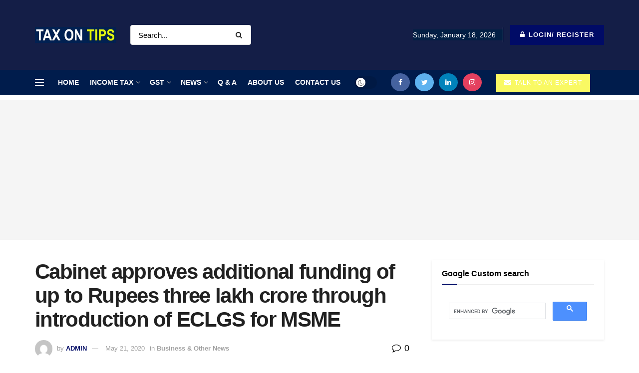

--- FILE ---
content_type: text/html; charset=UTF-8
request_url: https://www.taxontips.com/cabinet-approves-additional-funding-of-up-to-rupees-three-lakh-crore-through-introduction-of-eclgs-for-msme/
body_size: 59829
content:
<!doctype html>
<!--[if lt IE 7]> <html class="no-js lt-ie9 lt-ie8 lt-ie7" lang="en-US"> <![endif]-->
<!--[if IE 7]>    <html class="no-js lt-ie9 lt-ie8" lang="en-US"> <![endif]-->
<!--[if IE 8]>    <html class="no-js lt-ie9" lang="en-US"> <![endif]-->
<!--[if IE 9]>    <html class="no-js lt-ie10" lang="en-US"> <![endif]-->
<!--[if gt IE 8]><!--> <html class="no-js" lang="en-US"> <!--<![endif]-->
<head>
    <meta http-equiv="Content-Type" content="text/html; charset=UTF-8" />
    <meta name='viewport' content='width=device-width, initial-scale=1, user-scalable=yes' />
    <link rel="profile" href="http://gmpg.org/xfn/11" />
    <link rel="pingback" href="https://www.taxontips.com/xmlrpc.php" />
    <meta name="theme-color" content="#002066">
             <meta name="msapplication-navbutton-color" content="#002066">
             <meta name="apple-mobile-web-app-status-bar-style" content="#002066"><meta name='robots' content='index, follow, max-image-preview:large, max-snippet:-1, max-video-preview:-1' />
<meta property="og:type" content="article">
<meta property="og:title" content="Cabinet approves additional funding of up to Rupees three lakh crore through introduction of ECLGS for MSME">
<meta property="og:site_name" content="Taxontips">
<meta property="og:description" content="The Union Cabinet, chaired by the Prime Minister Shri Narendra Modi, has given the following approvals: To enable additional funding of">
<meta property="og:url" content="https://www.taxontips.com/cabinet-approves-additional-funding-of-up-to-rupees-three-lakh-crore-through-introduction-of-eclgs-for-msme/">
<meta property="og:locale" content="en_US">
<meta property="og:image" content="https://www.taxontips.com/wp-content/uploads/2020/05/MSME-regsitration.png">
<meta property="og:image:height" content="350">
<meta property="og:image:width" content="500">
<meta property="article:published_time" content="2020-05-21T11:23:14+05:30">
<meta property="article:modified_time" content="2020-05-21T14:45:42+05:30">
<meta property="article:section" content="Business &amp;amp; Other News">
<meta name="twitter:card" content="summary_large_image">
<meta name="twitter:title" content="Cabinet approves additional funding of up to Rupees three lakh crore through introduction of ECLGS for MSME">
<meta name="twitter:description" content="The Union Cabinet, chaired by the Prime Minister Shri Narendra Modi, has given the following approvals: To enable additional funding of">
<meta name="twitter:url" content="https://www.taxontips.com/cabinet-approves-additional-funding-of-up-to-rupees-three-lakh-crore-through-introduction-of-eclgs-for-msme/">
<meta name="twitter:site" content="">
<meta name="twitter:image:src" content="https://www.taxontips.com/wp-content/uploads/2020/05/MSME-regsitration.png">
<meta name="twitter:image:width" content="500">
<meta name="twitter:image:height" content="350">
			<script type="text/javascript">
			  var jnews_ajax_url = '/?ajax-request=jnews'
			</script>
			<script type="text/javascript">;function _0x22f1(){var e=["offsetHeight","src","2656405whKIWD","parentNode","status","delete","jnewsHelper","innerText","offsetWidth","getNotice","clientHeight","increment","send","setTime","style","fpsTable","test","7389162WIvKDa","textContent","; expires=","classList","XMLHttpRequest","8572jcbVSP","object","getParents","windowHeight","jnews","get","createEvent","callback","setStorage","oCancelRequestAnimationFrame","reduce","querySelectorAll","easeInOutQuad","stringify","defer","POST","getWidth","getElementsByTagName","doc","1287508JShwxo","requestAnimationFrame","animateScroll","passive","10.0.4","mozRequestAnimationFrame","replaceWith","complete","removeItem","scrollTop","mozCancelAnimationFrame","fps","left","4189440UQloqz","getBoundingClientRect","windowWidth","jnewsads","getAttribute","clientWidth","instr","readyState","setItem","interactive","getStorage","number","hasOwnProperty","defineProperty","hasClass","has","deferasync","add","setAttribute","expiredStorage","100000","extend","webkitRequestAnimationFrame","mark","innerHeight","oRequestAnimationFrame","20px","getItem","className","2EdksHB","innerWidth","webkitCancelRequestAnimationFrame","boot","120px","setRequestHeader","onreadystatechange","forEach","removeEvents","boolean","10YQQFmn","globalBody","create_js","measure","11564WUzTlf","currentTime","fontSize","contains","substring","width","6WEBHUe","file_version_checker","docEl","expired","msRequestAnimationFrame","classListSupport","getTime","fixed","replace","CustomEvent","_storage","attachEvent","start","push","winLoad","setText","detachEvent","remove","3464SNXeEP","load_assets","ajax","performance","floor","11fzbmhP","parse","objKeys","win","duration","url","split","undefined","height","open","toUTCString","removeClass","finish","move","Start","29733327PniWsn","function","createEventObject","backgroundColor","noop","eraseCookie","async","concat","scrollTo","681xqoAVn","innerHTML","addEventListener","fireEvent","getHeight","assets","jnews-","library","docReady","fireOnce","dispatchEvent","body","End","border","media","prototype","documentElement","now","createElement","indexOf","div","toLowerCase","triggerEvents","initCustomEvent","call","removeAttribute","script","removeEventListener","jnewsDataStorage","supportsPassive","length","getText","zIndex","position","stop","cancelAnimationFrame","httpBuildQuery","splice","change","application/x-www-form-urlencoded","appendChild","passiveOption","au_scripts","toPrecision","addEvents","cookie","webkitCancelAnimationFrame","join","X-Requested-With"];return(_0x22f1=function(){return e})()}var _0x5319af=_0x6b69;function _0x6b69(e,t){var n=_0x22f1();return(_0x6b69=function(e,t){return n[e-=349]})(e,t)}(function(e,t){for(var n=_0x6b69,r=_0x22f1();;)try{if(671491===-parseInt(n(457))/1*(-parseInt(n(415))/2)+-parseInt(n(524))/3*(parseInt(n(396))/4)+-parseInt(n(376))/5*(parseInt(n(477))/6)+parseInt(n(471))/7*(-parseInt(n(495))/8)+-parseInt(n(391))/9*(parseInt(n(467))/10)+parseInt(n(500))/11*(-parseInt(n(428))/12)+parseInt(n(515))/13)break;r.push(r.shift())}catch(e){r.push(r.shift())}})(),window.jnews=window.jnews||{},window.jnews[_0x5319af(531)]=window[_0x5319af(400)].library||{},window[_0x5319af(400)].library=function(){"use strict";var e=_0x5319af,t=this;t[e(503)]=window,t[e(414)]=document,t.noop=function(){},t.globalBody=t[e(414)].getElementsByTagName(e(535))[0],t.globalBody=t.globalBody?t.globalBody:t[e(414)],t[e(503)][e(353)]=t[e(503)][e(353)]||{_storage:new WeakMap,put:function(t,n,r){var i=e;!this[i(487)][i(443)](t)&&this[i(487)].set(t,new Map),this[i(487)].get(t).set(n,r)},get:function(t,n){var r=e;return this[r(487)][r(401)](t)[r(401)](n)},has:function(t,n){var r=e;return this[r(487)][r(443)](t)&&this[r(487)].get(t)[r(443)](n)},remove:function(t,n){var r=e,i=this[r(487)][r(401)](t)[r(379)](n);return 0===!this[r(487)][r(401)](t).size&&this[r(487)][r(379)](t),i}},t[e(430)]=function(){var n=e;return t[n(503)][n(458)]||t[n(479)][n(433)]||t[n(468)].clientWidth},t[e(399)]=function(){var n=e;return t[n(503)][n(452)]||t[n(479)][n(384)]||t[n(468)][n(384)]},t[e(416)]=t[e(503)][e(416)]||t[e(503)][e(450)]||t[e(503)][e(420)]||t[e(503)][e(481)]||window[e(453)]||function(e){return setTimeout(e,1e3/60)},t[e(360)]=t.win[e(360)]||t[e(503)][e(371)]||t[e(503)][e(459)]||t[e(503)][e(425)]||t.win.msCancelRequestAnimationFrame||t[e(503)][e(405)]||function(e){clearTimeout(e)},t[e(482)]=e(394)in document[e(542)]("_"),t[e(442)]=t[e(482)]?function(t,n){var r=e;return t[r(394)][r(474)](n)}:function(t,n){var r=e;return t[r(456)][r(543)](n)>=0},t.addClass=t.classListSupport?function(n,r){var i=e;!t[i(442)](n,r)&&n[i(394)][i(445)](r)}:function(n,r){var i=e;!t[i(442)](n,r)&&(n[i(456)]+=" "+r)},t[e(511)]=t[e(482)]?function(n,r){var i=e;t[i(442)](n,r)&&n[i(394)][i(494)](r)}:function(n,r){var i=e;t[i(442)](n,r)&&(n.className=n.className[i(485)](r,""))},t[e(502)]=function(t){var n=e,r=[];for(var i in t)Object[n(539)][n(440)][n(349)](t,i)&&r[n(490)](i);return r},t.isObjectSame=function(t,n){var r=!0;return JSON[e(409)](t)!==JSON.stringify(n)&&(r=!1),r},t[e(449)]=function(){for(var e,t,n,r=arguments[0]||{},i=1,o=arguments.length;i<o;i++)if(null!==(e=arguments[i]))for(t in e)r!==(n=e[t])&&void 0!==n&&(r[t]=n);return r},t.dataStorage=t[e(503)][e(353)],t.isVisible=function(t){var n=e;return 0!==t[n(382)]&&0!==t[n(374)]||t[n(429)]().length},t[e(528)]=function(t){var n=e;return t[n(374)]||t.clientHeight||t.getBoundingClientRect()[n(508)]},t[e(412)]=function(t){var n=e;return t.offsetWidth||t.clientWidth||t[n(429)]()[n(476)]},t[e(354)]=!1;try{var n=Object[e(441)]({},e(418),{get:function(){t.supportsPassive=!0}});e(402)in t[e(414)]?t[e(503)].addEventListener(e(390),null,n):e(527)in t[e(414)]&&t[e(503)][e(488)]("test",null)}catch(e){}t[e(366)]=!!t[e(354)]&&{passive:!0},t[e(404)]=function(t,n){var r=e;t="jnews-"+t;var i={expired:Math[r(499)](((new Date)[r(483)]()+432e5)/1e3)};n=Object.assign(i,n);localStorage[r(436)](t,JSON.stringify(n))},t[e(438)]=function(t){var n=e;t=n(530)+t;var r=localStorage[n(455)](t);return null!==r&&0<r.length?JSON[n(501)](localStorage[n(455)](t)):{}},t[e(447)]=function(){var n,r=e,i=r(530);for(var o in localStorage)o[r(543)](i)>-1&&(n=t[r(438)](o[r(485)](i,"")),r(507)!==n.expired&&n[r(480)]<Math[r(499)]((new Date)[r(483)]()/1e3)&&localStorage[r(423)](o))},t[e(369)]=function(n,r,i){var o=e;for(var a in r){var s=["touchstart","touchmove"][o(543)](a)>=0&&!i&&t.passiveOption;"createEvent"in t.doc?n[o(526)](a,r[a],s):o(527)in t[o(414)]&&n.attachEvent("on"+a,r[a])}},t[e(465)]=function(n,r){var i=e;for(var o in r)i(402)in t[i(414)]?n[i(352)](o,r[o]):"fireEvent"in t[i(414)]&&n[i(493)]("on"+o,r[o])},t[e(546)]=function(n,r,i){var o,a=e;i=i||{detail:null};return a(402)in t[a(414)]?((o=t[a(414)].createEvent(a(486))||new CustomEvent(r))[a(547)]&&o.initCustomEvent(r,!0,!1,i),void n[a(534)](o)):a(527)in t[a(414)]?((o=t[a(414)][a(517)]()).eventType=r,void n[a(527)]("on"+o.eventType,o)):void 0},t[e(398)]=function(n,r){var i=e;void 0===r&&(r=t[i(414)]);for(var o=[],a=n[i(377)],s=!1;!s;)if(a){var c=a;c[i(407)](r)[i(355)]?s=!0:(o[i(490)](c),a=c[i(377)])}else o=[],s=!0;return o},t[e(464)]=function(t,n,r){for(var i=0,o=t[e(355)];i<o;i++)n.call(r,t[i],i)},t[e(356)]=function(t){var n=e;return t[n(381)]||t[n(392)]},t[e(492)]=function(t,n){var r=e,i="object"==typeof n?n.innerText||n[r(392)]:n;t[r(381)]&&(t[r(381)]=i),t.textContent&&(t.textContent=i)},t[e(361)]=function(n){var r=e;return t.objKeys(n).reduce(function e(n){var r=_0x6b69,i=arguments[r(355)]>1&&void 0!==arguments[1]?arguments[1]:null;return function(o,a){var s=r,c=n[a];a=encodeURIComponent(a);var u=i?""[s(522)](i,"[")[s(522)](a,"]"):a;return null==c||typeof c===s(516)?(o[s(490)](""[s(522)](u,"=")),o):[s(439),s(466),"string"].includes(typeof c)?(o[s(490)](""[s(522)](u,"=").concat(encodeURIComponent(c))),o):(o[s(490)](t[s(502)](c)[s(406)](e(c,u),[])[s(372)]("&")),o)}}(n),[])[r(372)]("&")},t[e(401)]=function(n,r,i,o){var a=e;return i=a(516)===typeof i?i:t[a(519)],t.ajax("GET",n,r,i,o)},t.post=function(n,r,i,o){var a=e;return i=a(516)===typeof i?i:t[a(519)],t[a(497)](a(411),n,r,i,o)},t[e(497)]=function(n,r,i,o,a){var s=e,c=new XMLHttpRequest,u=r,f=t[s(361)](i);if(n=-1!=["GET","POST"][s(543)](n)?n:"GET",c[s(509)](n,u+("GET"==n?"?"+f:""),!0),s(411)==n&&c[s(462)]("Content-type",s(364)),c.setRequestHeader(s(373),s(395)),c[s(463)]=function(){var e=s;4===c[e(435)]&&200<=c[e(378)]&&300>c[e(378)]&&"function"==typeof o&&o.call(void 0,c.response)},s(507)!==typeof a&&!a){return{xhr:c,send:function(){var e=s;c[e(386)](e(411)==n?f:null)}}}return c.send(s(411)==n?f:null),{xhr:c}},t[e(523)]=function(n,r,i){var o=e;function a(e,t,n){var r=o;this.start=this[r(358)](),this.change=e-this[r(489)],this[r(472)]=0,this[r(385)]=20,this[r(504)]=r(507)===typeof n?500:n,this[r(403)]=t,this.finish=!1,this[r(417)]()}return Math[o(408)]=function(e,t,n,r){return(e/=r/2)<1?n/2*e*e+t:-n/2*(--e*(e-2)-1)+t},a[o(539)][o(359)]=function(){this[o(512)]=!0},a[o(539)][o(513)]=function(e){var n=o;t.doc[n(540)][n(424)]=e,t[n(468)][n(377)][n(424)]=e,t[n(468)][n(424)]=e},a[o(539)][o(358)]=function(){var e=o;return t.doc.documentElement.scrollTop||t[e(468)][e(377)].scrollTop||t.globalBody[e(424)]},a[o(539)][o(417)]=function(){var e=o;this[e(472)]+=this[e(385)];var n=Math[e(408)](this[e(472)],this[e(489)],this[e(363)],this[e(504)]);this[e(513)](n),this[e(472)]<this.duration&&!this[e(512)]?t[e(416)].call(t[e(503)],this[e(417)].bind(this)):this.callback&&e(516)===typeof this[e(403)]&&this.callback()},new a(n,r,i)},t.unwrap=function(n){var r,i=e,o=n;t[i(464)](n,(function(e,t){r?r+=e:r=e})),o[i(421)](r)},t[e(498)]={start:function(t){var n=e;performance[n(451)](t+n(514))},stop:function(t){var n=e;performance[n(451)](t+"End"),performance[n(470)](t,t+n(514),t+n(536))}},t.fps=function(){var e=0,n=0,r=0;!function(){var i=_0x6b69,o=e=0,a=0,s=0,c=document.getElementById(i(389)),u=function(e){var n=i;void 0===document.getElementsByTagName(n(535))[0]?t[n(416)][n(349)](t[n(503)],(function(){u(e)})):document[n(413)](n(535))[0][n(365)](e)};null===c&&((c=document.createElement(i(544)))[i(388)][i(358)]=i(484),c[i(388)].top=i(461),c[i(388)][i(427)]="10px",c.style[i(476)]="100px",c[i(388)][i(508)]=i(454),c[i(388)][i(537)]="1px solid black",c.style[i(473)]="11px",c.style[i(357)]=i(448),c[i(388)][i(518)]="white",c.id=i(389),u(c));var f=function(){var u=i;r++,n=Date[u(541)](),(a=(r/(s=(n-e)/1e3))[u(368)](2))!=o&&(o=a,c[u(525)]=o+u(426)),1<s&&(e=n,r=0),t.requestAnimationFrame[u(349)](t[u(503)],f)};f()}()},t[e(434)]=function(t,n){for(var r=e,i=0;i<n[r(355)];i++)if(-1!==t[r(545)]()[r(543)](n[i][r(545)]()))return!0},t[e(491)]=function(n,r){var i=e;function o(e){var i=_0x6b69;if(i(422)===t[i(414)].readyState||i(437)===t[i(414)].readyState)return!e||r?setTimeout(n,r||1):n(e),1}o()||t[i(369)](t.win,{load:o})},t[e(532)]=function(n,r){var i=e;function o(e){var i=_0x6b69;if(i(422)===t.doc[i(435)]||i(437)===t[i(414)][i(435)])return!e||r?setTimeout(n,r||1):n(e),1}o()||t.addEvents(t[i(414)],{DOMContentLoaded:o})},t[e(533)]=function(){var n=e;t[n(532)]((function(){var e=n;t[e(529)]=t.assets||[],t[e(529)].length&&(t[e(460)](),t[e(496)]())}),50)},t.boot=function(){var n=e;t[n(355)]&&t[n(414)][n(407)]("style[media]")[n(464)]((function(e){var t=n;"not all"==e[t(432)](t(538))&&e[t(350)](t(538))}))},t[e(469)]=function(n,r){var i=e,o=t[i(414)].createElement(i(351));switch(o[i(446)](i(375),n),r){case"defer":o[i(446)](i(410),!0);break;case i(521):o[i(446)](i(521),!0);break;case i(444):o[i(446)](i(410),!0),o.setAttribute(i(521),!0)}t.globalBody[i(365)](o)},t[e(496)]=function(){var n=e;n(397)===typeof t.assets&&t[n(464)](t.assets.slice(0),(function(e,r){var i=n,o="";e[i(410)]&&(o+=i(410)),e[i(521)]&&(o+=i(521)),t.create_js(e[i(505)],o);var a=t.assets.indexOf(e);a>-1&&t[i(529)][i(362)](a,1)})),t[n(529)]=jnewsoption[n(367)]=window[n(431)]=[]},t.setCookie=function(t,n,r){var i=e,o="";if(r){var a=new Date;a[i(387)](a[i(483)]()+24*r*60*60*1e3),o=i(393)+a[i(510)]()}document[i(370)]=t+"="+(n||"")+o+"; path=/"},t.getCookie=function(t){for(var n=e,r=t+"=",i=document.cookie[n(506)](";"),o=0;o<i[n(355)];o++){for(var a=i[o];" "==a.charAt(0);)a=a.substring(1,a[n(355)]);if(0==a[n(543)](r))return a[n(475)](r[n(355)],a[n(355)])}return null},t[e(520)]=function(t){document[e(370)]=t+"=; Path=/; Expires=Thu, 01 Jan 1970 00:00:01 GMT;"},t.docReady((function(){var n=e;t[n(468)]=t[n(468)]==t[n(414)]?t.doc[n(413)](n(535))[0]:t[n(468)],t[n(468)]=t[n(468)]?t[n(468)]:t[n(414)]})),t[e(491)]((function(){var n=e;t[n(491)]((function(){var e=n,r=!1;if(e(507)!==typeof window.jnewsadmin)if(e(507)!==typeof window.file_version_checker){var i=t.objKeys(window[e(478)]);i[e(355)]?i[e(464)]((function(t){var n=e;!r&&window.file_version_checker[t]!==n(419)&&(r=!0)})):r=!0}else r=!0;r&&(window[e(380)].getMessage(),window.jnewsHelper[e(383)]())}),2500)}))},window[_0x5319af(400)][_0x5319af(531)]=new(window[_0x5319af(400)][_0x5319af(531)]);</script><script type="module">;function _0x3243(t,e){const n=_0x4e58();return(_0x3243=function(t,e){return n[t-=230]})(t,e)}const _0x4c2786=_0x3243;let t,e;function _0x4e58(){const t=["880HByutw","4726216eWatat","metaKey","8922hBnMEG","noInstant","3586863dKoNeI","addEventListener","dispatchEvent","connection","viewport-all","observe","instant","origin","https:","createElement","170XKdIBG","4SvjGaj","mousedown","rel","href","now","touchstart","relatedTarget","instantAllowQueryString","939939Mejwvl","head","search","mouseout","http:","effectiveType","which","appendChild","add","viewport","link","relList","preventDefault","prefetch","querySelectorAll","unobserve","instantIntensity","instantMousedownShortcut","dataset","substr","body","340340aWLjCc","247311SqmOfM","supports","IntersectionObserver","isIntersecting","click","248910fSEskG","hash","length","pathname","forEach","mouseover","closest","instantAllowExternalLinks","protocol","includes","ctrlKey","detail","mousedown-only","target","documentElement"];return(_0x4e58=function(){return t})()}!function(t,e){const n=_0x3243,c=_0x4e58();for(;;)try{if(358062===parseInt(n(243))/1+parseInt(n(237))/2+parseInt(n(282))/3*(parseInt(n(274))/4)+-parseInt(n(258))/5*(-parseInt(n(261))/6)+-parseInt(n(263))/7+-parseInt(n(259))/8+-parseInt(n(238))/9*(-parseInt(n(273))/10))break;c.push(c.shift())}catch(t){c.push(c.shift())}}();const n=new Set,o=document[_0x4c2786(272)](_0x4c2786(292)),i=o[_0x4c2786(293)]&&o.relList.supports&&o.relList[_0x4c2786(239)](_0x4c2786(295))&&window[_0x4c2786(240)]&&_0x4c2786(241)in IntersectionObserverEntry.prototype,s=_0x4c2786(281)in document[_0x4c2786(236)].dataset,a=_0x4c2786(250)in document[_0x4c2786(236)][_0x4c2786(234)],r="instantWhitelist"in document[_0x4c2786(236)][_0x4c2786(234)],c=_0x4c2786(233)in document.body.dataset,d=1111;let l=65,u=!1,f=!1,m=!1;if(_0x4c2786(232)in document.body.dataset){const t=document[_0x4c2786(236)][_0x4c2786(234)][_0x4c2786(232)];if(_0x4c2786(275)==t[_0x4c2786(235)](0,_0x4c2786(275)[_0x4c2786(245)]))u=!0,_0x4c2786(255)==t&&(f=!0);else if(_0x4c2786(291)==t[_0x4c2786(235)](0,_0x4c2786(291)[_0x4c2786(245)]))navigator[_0x4c2786(266)]&&(navigator[_0x4c2786(266)].saveData||navigator.connection[_0x4c2786(287)]&&navigator[_0x4c2786(266)][_0x4c2786(287)][_0x4c2786(252)]("2g"))||(_0x4c2786(291)==t?document[_0x4c2786(257)].clientWidth*document[_0x4c2786(257)].clientHeight<45e4&&(m=!0):_0x4c2786(267)==t&&(m=!0));else{const e=parseInt(t);isNaN(e)||(l=e)}}if(i){const n={capture:!0,passive:!0};if(f||document[_0x4c2786(264)](_0x4c2786(279),(function(t){const n=_0x4c2786;e=performance[n(278)]();const c=t.target[n(249)]("a");h(c)&&v(c[n(277)])}),n),u?c||document.addEventListener(_0x4c2786(275),(function(t){const e=_0x4c2786,n=t[e(256)].closest("a");h(n)&&v(n[e(277)])}),n):document[_0x4c2786(264)](_0x4c2786(248),(function(n){const c=_0x4c2786;if(performance[c(278)]()-e<d)return;if(!(c(249)in n[c(256)]))return;const o=n[c(256)][c(249)]("a");h(o)&&(o[c(264)](c(285),p,{passive:!0}),t=setTimeout((()=>{v(o.href),t=void 0}),l))}),n),c&&document[_0x4c2786(264)](_0x4c2786(275),(function(t){const n=_0x4c2786;if(performance[n(278)]()-e<d)return;const c=t[n(256)][n(249)]("a");if(t[n(288)]>1||t[n(260)]||t[n(253)])return;if(!c)return;c[n(264)]("click",(function(t){const e=n;1337!=t[e(254)]&&t[e(294)]()}),{capture:!0,passive:!1,once:!0});const o=new MouseEvent(n(242),{view:window,bubbles:!0,cancelable:!1,detail:1337});c[n(265)](o)}),n),m){let t;(t=window.requestIdleCallback?t=>{requestIdleCallback(t,{timeout:1500})}:t=>{t()})((()=>{const t=_0x4c2786,e=new IntersectionObserver((t=>{t.forEach((t=>{const n=_0x3243;if(t.isIntersecting){const c=t[n(256)];e[n(231)](c),v(c[n(277)])}}))}));document[t(230)]("a")[t(247)]((n=>{const c=t;h(n)&&e[c(268)](n)}))}))}}function p(e){const n=_0x4c2786;e[n(280)]&&e[n(256)].closest("a")==e[n(280)].closest("a")||t&&(clearTimeout(t),t=void 0)}function h(t){const e=_0x4c2786;if(t&&t.href&&(!r||e(269)in t.dataset)&&(a||t[e(270)]==location[e(270)]||"instant"in t[e(234)])&&[e(286),e(271)].includes(t[e(251)])&&(e(286)!=t[e(251)]||e(271)!=location[e(251)])&&(s||!t[e(284)]||e(269)in t.dataset)&&!(t[e(244)]&&t.pathname+t[e(284)]==location[e(246)]+location.search||e(262)in t.dataset))return!0}function v(t){const e=_0x4c2786;if(n.has(t))return;const c=document[e(272)](e(292));c[e(276)]=e(295),c[e(277)]=t,document[e(283)][e(289)](c),n[e(290)](t)}</script><meta property="og:title" content="Cabinet approves additional funding of up to Rupees three lakh crore through introduction of ECLGS for MSME"/>
<meta property="og:description" content="The Union Cabinet, chaired by the Prime Minister Shri Narendra Modi, has given the following approvals:  To enable additional funding of up to Rs. three lakh"/>
<meta property="og:image" content="https://www.taxontips.com/wp-content/uploads/2020/05/MSME-regsitration.png"/>
<meta property="og:image:width" content="500" />
<meta property="og:image:height" content="350" />
<meta property="og:image:type" content="image/png" />
<meta property="og:type" content="article"/>
<meta property="og:article:published_time" content="2020-05-21 11:23:14"/>
<meta property="og:article:modified_time" content="2020-05-21 14:45:42"/>
<meta name="twitter:card" content="summary">
<meta name="twitter:title" content="Cabinet approves additional funding of up to Rupees three lakh crore through introduction of ECLGS for MSME"/>
<meta name="twitter:description" content="The Union Cabinet, chaired by the Prime Minister Shri Narendra Modi, has given the following approvals:  To enable additional funding of up to Rs. three lakh"/>
<meta name="twitter:image" content="https://www.taxontips.com/wp-content/uploads/2020/05/MSME-regsitration.png"/>
<meta name="author" content="ADMIN"/>

	<!-- This site is optimized with the Yoast SEO plugin v21.8.1 - https://yoast.com/wordpress/plugins/seo/ -->
	<title>Cabinet approves additional funding of up to Rupees three lakh crore through introduction of ECLGS for MSME - Taxontips</title>
	<link rel="canonical" href="https://www.taxontips.com/cabinet-approves-additional-funding-of-up-to-rupees-three-lakh-crore-through-introduction-of-eclgs-for-msme/" />
	<meta property="og:url" content="https://www.taxontips.com/cabinet-approves-additional-funding-of-up-to-rupees-three-lakh-crore-through-introduction-of-eclgs-for-msme/" />
	<meta property="og:site_name" content="Taxontips" />
	<meta property="article:publisher" content="https://www.facebook.com/Taxontips-103166374393616/?hc_ref=ART7mThTluWbhWBTuCq1YCvWL0pMcxORpFmHwRGZDY3HT4DwpZq8P6H_pnP_Jhpw_7w&amp;amp%3bamp%3bamp%3bamp%3bamp%3bamp%3bamp%3bamp%3bamp%3bamp%3bfref=nf&amp;amp%3bamp%3bamp%3bamp%3bamp%3bamp%3bamp%3bamp%3bamp%3bamp%3b__xts__%5b0%5d=68.[base64]&amp;amp%3bamp%3bamp%3bamp%3bamp%3bamp%3bamp%3bamp%3bamp%3bamp%3b__tn__=kC-R" />
	<meta property="article:published_time" content="2020-05-21T05:53:14+00:00" />
	<meta property="article:modified_time" content="2020-05-21T09:15:42+00:00" />
	<meta property="og:image" content="https://www.taxontips.com/wp-content/uploads/2020/05/MSME-regsitration.png" />
	<meta property="og:image:width" content="500" />
	<meta property="og:image:height" content="350" />
	<meta property="og:image:type" content="image/png" />
	<meta name="author" content="ADMIN" />
	<meta name="twitter:creator" content="@technicalCA" />
	<meta name="twitter:site" content="@technicalCA" />
	<meta name="twitter:label1" content="Written by" />
	<meta name="twitter:data1" content="ADMIN" />
	<meta name="twitter:label2" content="Est. reading time" />
	<meta name="twitter:data2" content="3 minutes" />
	<script type="application/ld+json" class="yoast-schema-graph">{"@context":"https://schema.org","@graph":[{"@type":"Article","@id":"https://www.taxontips.com/cabinet-approves-additional-funding-of-up-to-rupees-three-lakh-crore-through-introduction-of-eclgs-for-msme/#article","isPartOf":{"@id":"https://www.taxontips.com/cabinet-approves-additional-funding-of-up-to-rupees-three-lakh-crore-through-introduction-of-eclgs-for-msme/"},"author":{"name":"ADMIN","@id":"https://www.taxontips.com/#/schema/person/28ed3b1c925f6a3292c44033a8cdbf49"},"headline":"Cabinet approves additional funding of up to Rupees three lakh crore through introduction of ECLGS for MSME","datePublished":"2020-05-21T05:53:14+00:00","dateModified":"2020-05-21T09:15:42+00:00","mainEntityOfPage":{"@id":"https://www.taxontips.com/cabinet-approves-additional-funding-of-up-to-rupees-three-lakh-crore-through-introduction-of-eclgs-for-msme/"},"wordCount":699,"commentCount":0,"publisher":{"@id":"https://www.taxontips.com/#organization"},"image":{"@id":"https://www.taxontips.com/cabinet-approves-additional-funding-of-up-to-rupees-three-lakh-crore-through-introduction-of-eclgs-for-msme/#primaryimage"},"thumbnailUrl":"https://www.taxontips.com/wp-content/uploads/2020/05/MSME-regsitration.png","articleSection":["Business &amp; Other News"],"inLanguage":"en-US","potentialAction":[{"@type":"CommentAction","name":"Comment","target":["https://www.taxontips.com/cabinet-approves-additional-funding-of-up-to-rupees-three-lakh-crore-through-introduction-of-eclgs-for-msme/#respond"]}]},{"@type":"WebPage","@id":"https://www.taxontips.com/cabinet-approves-additional-funding-of-up-to-rupees-three-lakh-crore-through-introduction-of-eclgs-for-msme/","url":"https://www.taxontips.com/cabinet-approves-additional-funding-of-up-to-rupees-three-lakh-crore-through-introduction-of-eclgs-for-msme/","name":"Cabinet approves additional funding of up to Rupees three lakh crore through introduction of ECLGS for MSME - Taxontips","isPartOf":{"@id":"https://www.taxontips.com/#website"},"primaryImageOfPage":{"@id":"https://www.taxontips.com/cabinet-approves-additional-funding-of-up-to-rupees-three-lakh-crore-through-introduction-of-eclgs-for-msme/#primaryimage"},"image":{"@id":"https://www.taxontips.com/cabinet-approves-additional-funding-of-up-to-rupees-three-lakh-crore-through-introduction-of-eclgs-for-msme/#primaryimage"},"thumbnailUrl":"https://www.taxontips.com/wp-content/uploads/2020/05/MSME-regsitration.png","datePublished":"2020-05-21T05:53:14+00:00","dateModified":"2020-05-21T09:15:42+00:00","breadcrumb":{"@id":"https://www.taxontips.com/cabinet-approves-additional-funding-of-up-to-rupees-three-lakh-crore-through-introduction-of-eclgs-for-msme/#breadcrumb"},"inLanguage":"en-US","potentialAction":[{"@type":"ReadAction","target":["https://www.taxontips.com/cabinet-approves-additional-funding-of-up-to-rupees-three-lakh-crore-through-introduction-of-eclgs-for-msme/"]}]},{"@type":"ImageObject","inLanguage":"en-US","@id":"https://www.taxontips.com/cabinet-approves-additional-funding-of-up-to-rupees-three-lakh-crore-through-introduction-of-eclgs-for-msme/#primaryimage","url":"https://www.taxontips.com/wp-content/uploads/2020/05/MSME-regsitration.png","contentUrl":"https://www.taxontips.com/wp-content/uploads/2020/05/MSME-regsitration.png","width":500,"height":350},{"@type":"BreadcrumbList","@id":"https://www.taxontips.com/cabinet-approves-additional-funding-of-up-to-rupees-three-lakh-crore-through-introduction-of-eclgs-for-msme/#breadcrumb","itemListElement":[{"@type":"ListItem","position":1,"name":"Home","item":"https://www.taxontips.com/"},{"@type":"ListItem","position":2,"name":"Cabinet approves additional funding of up to Rupees three lakh crore through introduction of ECLGS for MSME"}]},{"@type":"WebSite","@id":"https://www.taxontips.com/#website","url":"https://www.taxontips.com/","name":"Taxontips","description":"Tax assistance at your fingertips","publisher":{"@id":"https://www.taxontips.com/#organization"},"potentialAction":[{"@type":"SearchAction","target":{"@type":"EntryPoint","urlTemplate":"https://www.taxontips.com/?s={search_term_string}"},"query-input":"required name=search_term_string"}],"inLanguage":"en-US"},{"@type":"Organization","@id":"https://www.taxontips.com/#organization","name":"Taxontips","url":"https://www.taxontips.com/","logo":{"@type":"ImageObject","inLanguage":"en-US","@id":"https://www.taxontips.com/#/schema/logo/image/","url":"https://www.taxontips.com/wp-content/uploads/2019/09/viewlogo1.png","contentUrl":"https://www.taxontips.com/wp-content/uploads/2019/09/viewlogo1.png","width":512,"height":512,"caption":"Taxontips"},"image":{"@id":"https://www.taxontips.com/#/schema/logo/image/"},"sameAs":["https://www.facebook.com/Taxontips-103166374393616/?hc_ref=ART7mThTluWbhWBTuCq1YCvWL0pMcxORpFmHwRGZDY3HT4DwpZq8P6H_pnP_Jhpw_7w&amp;amp;amp;amp;amp;amp;amp;amp;amp;amp;fref=nf&amp;amp;amp;amp;amp;amp;amp;amp;amp;amp;__xts__[0]=68.[base64]&amp;amp;amp;amp;amp;amp;amp;amp;amp;amp;__tn__=kC-R","https://twitter.com/technicalCA","https://www.instagram.com/taxwithoutfear/?hl=en"]},{"@type":"Person","@id":"https://www.taxontips.com/#/schema/person/28ed3b1c925f6a3292c44033a8cdbf49","name":"ADMIN","image":{"@type":"ImageObject","inLanguage":"en-US","@id":"https://www.taxontips.com/#/schema/person/image/","url":"https://secure.gravatar.com/avatar/0fd018a2ba0e455b2a67978e40080cc0?s=96&d=mm&r=g","contentUrl":"https://secure.gravatar.com/avatar/0fd018a2ba0e455b2a67978e40080cc0?s=96&d=mm&r=g","caption":"ADMIN"},"url":"https://www.taxontips.com/author/taxontips1122/"}]}</script>
	<!-- / Yoast SEO plugin. -->


<link rel='dns-prefetch' href='//www.googletagmanager.com' />
<link rel='dns-prefetch' href='//pagead2.googlesyndication.com' />
<link rel='dns-prefetch' href='//fundingchoicesmessages.google.com' />
<link rel="alternate" type="application/rss+xml" title="Taxontips &raquo; Feed" href="https://www.taxontips.com/feed/" />
<link rel="alternate" type="application/rss+xml" title="Taxontips &raquo; Comments Feed" href="https://www.taxontips.com/comments/feed/" />
<link rel="alternate" type="application/rss+xml" title="Taxontips &raquo; Cabinet approves additional funding of up to Rupees three lakh crore through introduction of ECLGS for MSME Comments Feed" href="https://www.taxontips.com/cabinet-approves-additional-funding-of-up-to-rupees-three-lakh-crore-through-introduction-of-eclgs-for-msme/feed/" />
<script type="text/javascript">
window._wpemojiSettings = {"baseUrl":"https:\/\/s.w.org\/images\/core\/emoji\/14.0.0\/72x72\/","ext":".png","svgUrl":"https:\/\/s.w.org\/images\/core\/emoji\/14.0.0\/svg\/","svgExt":".svg","source":{"concatemoji":"https:\/\/www.taxontips.com\/wp-includes\/js\/wp-emoji-release.min.js?ver=6.2.8"}};
/*! This file is auto-generated */
!function(e,a,t){var n,r,o,i=a.createElement("canvas"),p=i.getContext&&i.getContext("2d");function s(e,t){p.clearRect(0,0,i.width,i.height),p.fillText(e,0,0);e=i.toDataURL();return p.clearRect(0,0,i.width,i.height),p.fillText(t,0,0),e===i.toDataURL()}function c(e){var t=a.createElement("script");t.src=e,t.defer=t.type="text/javascript",a.getElementsByTagName("head")[0].appendChild(t)}for(o=Array("flag","emoji"),t.supports={everything:!0,everythingExceptFlag:!0},r=0;r<o.length;r++)t.supports[o[r]]=function(e){if(p&&p.fillText)switch(p.textBaseline="top",p.font="600 32px Arial",e){case"flag":return s("\ud83c\udff3\ufe0f\u200d\u26a7\ufe0f","\ud83c\udff3\ufe0f\u200b\u26a7\ufe0f")?!1:!s("\ud83c\uddfa\ud83c\uddf3","\ud83c\uddfa\u200b\ud83c\uddf3")&&!s("\ud83c\udff4\udb40\udc67\udb40\udc62\udb40\udc65\udb40\udc6e\udb40\udc67\udb40\udc7f","\ud83c\udff4\u200b\udb40\udc67\u200b\udb40\udc62\u200b\udb40\udc65\u200b\udb40\udc6e\u200b\udb40\udc67\u200b\udb40\udc7f");case"emoji":return!s("\ud83e\udef1\ud83c\udffb\u200d\ud83e\udef2\ud83c\udfff","\ud83e\udef1\ud83c\udffb\u200b\ud83e\udef2\ud83c\udfff")}return!1}(o[r]),t.supports.everything=t.supports.everything&&t.supports[o[r]],"flag"!==o[r]&&(t.supports.everythingExceptFlag=t.supports.everythingExceptFlag&&t.supports[o[r]]);t.supports.everythingExceptFlag=t.supports.everythingExceptFlag&&!t.supports.flag,t.DOMReady=!1,t.readyCallback=function(){t.DOMReady=!0},t.supports.everything||(n=function(){t.readyCallback()},a.addEventListener?(a.addEventListener("DOMContentLoaded",n,!1),e.addEventListener("load",n,!1)):(e.attachEvent("onload",n),a.attachEvent("onreadystatechange",function(){"complete"===a.readyState&&t.readyCallback()})),(e=t.source||{}).concatemoji?c(e.concatemoji):e.wpemoji&&e.twemoji&&(c(e.twemoji),c(e.wpemoji)))}(window,document,window._wpemojiSettings);
</script>
<style type="text/css">
img.wp-smiley,
img.emoji {
	display: inline !important;
	border: none !important;
	box-shadow: none !important;
	height: 1em !important;
	width: 1em !important;
	margin: 0 0.07em !important;
	vertical-align: -0.1em !important;
	background: none !important;
	padding: 0 !important;
}
</style>
	<link rel='stylesheet' id='CMA-css-css' href='https://www.taxontips.com/wp-content/plugins/cm-answers/views/resources/app.css?ver=6.2.8' type='text/css' media='all' />
<link rel='stylesheet' id='wp-block-library-css' href='https://www.taxontips.com/wp-includes/css/dist/block-library/style.min.css?ver=6.2.8' type='text/css' media='all' />
<style id='pdfemb-pdf-embedder-viewer-style-inline-css' type='text/css'>
.wp-block-pdfemb-pdf-embedder-viewer{max-width:none}

</style>
<link rel='stylesheet' id='classic-theme-styles-css' href='https://www.taxontips.com/wp-includes/css/classic-themes.min.css?ver=6.2.8' type='text/css' media='all' />
<style id='global-styles-inline-css' type='text/css'>
body{--wp--preset--color--black: #000000;--wp--preset--color--cyan-bluish-gray: #abb8c3;--wp--preset--color--white: #ffffff;--wp--preset--color--pale-pink: #f78da7;--wp--preset--color--vivid-red: #cf2e2e;--wp--preset--color--luminous-vivid-orange: #ff6900;--wp--preset--color--luminous-vivid-amber: #fcb900;--wp--preset--color--light-green-cyan: #7bdcb5;--wp--preset--color--vivid-green-cyan: #00d084;--wp--preset--color--pale-cyan-blue: #8ed1fc;--wp--preset--color--vivid-cyan-blue: #0693e3;--wp--preset--color--vivid-purple: #9b51e0;--wp--preset--gradient--vivid-cyan-blue-to-vivid-purple: linear-gradient(135deg,rgba(6,147,227,1) 0%,rgb(155,81,224) 100%);--wp--preset--gradient--light-green-cyan-to-vivid-green-cyan: linear-gradient(135deg,rgb(122,220,180) 0%,rgb(0,208,130) 100%);--wp--preset--gradient--luminous-vivid-amber-to-luminous-vivid-orange: linear-gradient(135deg,rgba(252,185,0,1) 0%,rgba(255,105,0,1) 100%);--wp--preset--gradient--luminous-vivid-orange-to-vivid-red: linear-gradient(135deg,rgba(255,105,0,1) 0%,rgb(207,46,46) 100%);--wp--preset--gradient--very-light-gray-to-cyan-bluish-gray: linear-gradient(135deg,rgb(238,238,238) 0%,rgb(169,184,195) 100%);--wp--preset--gradient--cool-to-warm-spectrum: linear-gradient(135deg,rgb(74,234,220) 0%,rgb(151,120,209) 20%,rgb(207,42,186) 40%,rgb(238,44,130) 60%,rgb(251,105,98) 80%,rgb(254,248,76) 100%);--wp--preset--gradient--blush-light-purple: linear-gradient(135deg,rgb(255,206,236) 0%,rgb(152,150,240) 100%);--wp--preset--gradient--blush-bordeaux: linear-gradient(135deg,rgb(254,205,165) 0%,rgb(254,45,45) 50%,rgb(107,0,62) 100%);--wp--preset--gradient--luminous-dusk: linear-gradient(135deg,rgb(255,203,112) 0%,rgb(199,81,192) 50%,rgb(65,88,208) 100%);--wp--preset--gradient--pale-ocean: linear-gradient(135deg,rgb(255,245,203) 0%,rgb(182,227,212) 50%,rgb(51,167,181) 100%);--wp--preset--gradient--electric-grass: linear-gradient(135deg,rgb(202,248,128) 0%,rgb(113,206,126) 100%);--wp--preset--gradient--midnight: linear-gradient(135deg,rgb(2,3,129) 0%,rgb(40,116,252) 100%);--wp--preset--duotone--dark-grayscale: url('#wp-duotone-dark-grayscale');--wp--preset--duotone--grayscale: url('#wp-duotone-grayscale');--wp--preset--duotone--purple-yellow: url('#wp-duotone-purple-yellow');--wp--preset--duotone--blue-red: url('#wp-duotone-blue-red');--wp--preset--duotone--midnight: url('#wp-duotone-midnight');--wp--preset--duotone--magenta-yellow: url('#wp-duotone-magenta-yellow');--wp--preset--duotone--purple-green: url('#wp-duotone-purple-green');--wp--preset--duotone--blue-orange: url('#wp-duotone-blue-orange');--wp--preset--font-size--small: 13px;--wp--preset--font-size--medium: 20px;--wp--preset--font-size--large: 36px;--wp--preset--font-size--x-large: 42px;--wp--preset--spacing--20: 0.44rem;--wp--preset--spacing--30: 0.67rem;--wp--preset--spacing--40: 1rem;--wp--preset--spacing--50: 1.5rem;--wp--preset--spacing--60: 2.25rem;--wp--preset--spacing--70: 3.38rem;--wp--preset--spacing--80: 5.06rem;--wp--preset--shadow--natural: 6px 6px 9px rgba(0, 0, 0, 0.2);--wp--preset--shadow--deep: 12px 12px 50px rgba(0, 0, 0, 0.4);--wp--preset--shadow--sharp: 6px 6px 0px rgba(0, 0, 0, 0.2);--wp--preset--shadow--outlined: 6px 6px 0px -3px rgba(255, 255, 255, 1), 6px 6px rgba(0, 0, 0, 1);--wp--preset--shadow--crisp: 6px 6px 0px rgba(0, 0, 0, 1);}:where(.is-layout-flex){gap: 0.5em;}body .is-layout-flow > .alignleft{float: left;margin-inline-start: 0;margin-inline-end: 2em;}body .is-layout-flow > .alignright{float: right;margin-inline-start: 2em;margin-inline-end: 0;}body .is-layout-flow > .aligncenter{margin-left: auto !important;margin-right: auto !important;}body .is-layout-constrained > .alignleft{float: left;margin-inline-start: 0;margin-inline-end: 2em;}body .is-layout-constrained > .alignright{float: right;margin-inline-start: 2em;margin-inline-end: 0;}body .is-layout-constrained > .aligncenter{margin-left: auto !important;margin-right: auto !important;}body .is-layout-constrained > :where(:not(.alignleft):not(.alignright):not(.alignfull)){max-width: var(--wp--style--global--content-size);margin-left: auto !important;margin-right: auto !important;}body .is-layout-constrained > .alignwide{max-width: var(--wp--style--global--wide-size);}body .is-layout-flex{display: flex;}body .is-layout-flex{flex-wrap: wrap;align-items: center;}body .is-layout-flex > *{margin: 0;}:where(.wp-block-columns.is-layout-flex){gap: 2em;}.has-black-color{color: var(--wp--preset--color--black) !important;}.has-cyan-bluish-gray-color{color: var(--wp--preset--color--cyan-bluish-gray) !important;}.has-white-color{color: var(--wp--preset--color--white) !important;}.has-pale-pink-color{color: var(--wp--preset--color--pale-pink) !important;}.has-vivid-red-color{color: var(--wp--preset--color--vivid-red) !important;}.has-luminous-vivid-orange-color{color: var(--wp--preset--color--luminous-vivid-orange) !important;}.has-luminous-vivid-amber-color{color: var(--wp--preset--color--luminous-vivid-amber) !important;}.has-light-green-cyan-color{color: var(--wp--preset--color--light-green-cyan) !important;}.has-vivid-green-cyan-color{color: var(--wp--preset--color--vivid-green-cyan) !important;}.has-pale-cyan-blue-color{color: var(--wp--preset--color--pale-cyan-blue) !important;}.has-vivid-cyan-blue-color{color: var(--wp--preset--color--vivid-cyan-blue) !important;}.has-vivid-purple-color{color: var(--wp--preset--color--vivid-purple) !important;}.has-black-background-color{background-color: var(--wp--preset--color--black) !important;}.has-cyan-bluish-gray-background-color{background-color: var(--wp--preset--color--cyan-bluish-gray) !important;}.has-white-background-color{background-color: var(--wp--preset--color--white) !important;}.has-pale-pink-background-color{background-color: var(--wp--preset--color--pale-pink) !important;}.has-vivid-red-background-color{background-color: var(--wp--preset--color--vivid-red) !important;}.has-luminous-vivid-orange-background-color{background-color: var(--wp--preset--color--luminous-vivid-orange) !important;}.has-luminous-vivid-amber-background-color{background-color: var(--wp--preset--color--luminous-vivid-amber) !important;}.has-light-green-cyan-background-color{background-color: var(--wp--preset--color--light-green-cyan) !important;}.has-vivid-green-cyan-background-color{background-color: var(--wp--preset--color--vivid-green-cyan) !important;}.has-pale-cyan-blue-background-color{background-color: var(--wp--preset--color--pale-cyan-blue) !important;}.has-vivid-cyan-blue-background-color{background-color: var(--wp--preset--color--vivid-cyan-blue) !important;}.has-vivid-purple-background-color{background-color: var(--wp--preset--color--vivid-purple) !important;}.has-black-border-color{border-color: var(--wp--preset--color--black) !important;}.has-cyan-bluish-gray-border-color{border-color: var(--wp--preset--color--cyan-bluish-gray) !important;}.has-white-border-color{border-color: var(--wp--preset--color--white) !important;}.has-pale-pink-border-color{border-color: var(--wp--preset--color--pale-pink) !important;}.has-vivid-red-border-color{border-color: var(--wp--preset--color--vivid-red) !important;}.has-luminous-vivid-orange-border-color{border-color: var(--wp--preset--color--luminous-vivid-orange) !important;}.has-luminous-vivid-amber-border-color{border-color: var(--wp--preset--color--luminous-vivid-amber) !important;}.has-light-green-cyan-border-color{border-color: var(--wp--preset--color--light-green-cyan) !important;}.has-vivid-green-cyan-border-color{border-color: var(--wp--preset--color--vivid-green-cyan) !important;}.has-pale-cyan-blue-border-color{border-color: var(--wp--preset--color--pale-cyan-blue) !important;}.has-vivid-cyan-blue-border-color{border-color: var(--wp--preset--color--vivid-cyan-blue) !important;}.has-vivid-purple-border-color{border-color: var(--wp--preset--color--vivid-purple) !important;}.has-vivid-cyan-blue-to-vivid-purple-gradient-background{background: var(--wp--preset--gradient--vivid-cyan-blue-to-vivid-purple) !important;}.has-light-green-cyan-to-vivid-green-cyan-gradient-background{background: var(--wp--preset--gradient--light-green-cyan-to-vivid-green-cyan) !important;}.has-luminous-vivid-amber-to-luminous-vivid-orange-gradient-background{background: var(--wp--preset--gradient--luminous-vivid-amber-to-luminous-vivid-orange) !important;}.has-luminous-vivid-orange-to-vivid-red-gradient-background{background: var(--wp--preset--gradient--luminous-vivid-orange-to-vivid-red) !important;}.has-very-light-gray-to-cyan-bluish-gray-gradient-background{background: var(--wp--preset--gradient--very-light-gray-to-cyan-bluish-gray) !important;}.has-cool-to-warm-spectrum-gradient-background{background: var(--wp--preset--gradient--cool-to-warm-spectrum) !important;}.has-blush-light-purple-gradient-background{background: var(--wp--preset--gradient--blush-light-purple) !important;}.has-blush-bordeaux-gradient-background{background: var(--wp--preset--gradient--blush-bordeaux) !important;}.has-luminous-dusk-gradient-background{background: var(--wp--preset--gradient--luminous-dusk) !important;}.has-pale-ocean-gradient-background{background: var(--wp--preset--gradient--pale-ocean) !important;}.has-electric-grass-gradient-background{background: var(--wp--preset--gradient--electric-grass) !important;}.has-midnight-gradient-background{background: var(--wp--preset--gradient--midnight) !important;}.has-small-font-size{font-size: var(--wp--preset--font-size--small) !important;}.has-medium-font-size{font-size: var(--wp--preset--font-size--medium) !important;}.has-large-font-size{font-size: var(--wp--preset--font-size--large) !important;}.has-x-large-font-size{font-size: var(--wp--preset--font-size--x-large) !important;}
.wp-block-navigation a:where(:not(.wp-element-button)){color: inherit;}
:where(.wp-block-columns.is-layout-flex){gap: 2em;}
.wp-block-pullquote{font-size: 1.5em;line-height: 1.6;}
</style>
<link rel='stylesheet' id='titan-adminbar-styles-css' href='https://www.taxontips.com/wp-content/plugins/anti-spam/assets/css/admin-bar.css?ver=7.4.0' type='text/css' media='all' />
<link rel='stylesheet' id='gn-frontend-gnfollow-style-css' href='https://www.taxontips.com/wp-content/plugins/gn-publisher/assets/css/gn-frontend-gnfollow.min.css?ver=1.5.26' type='text/css' media='all' />
<link rel='stylesheet' id='pdfprnt_frontend-css' href='https://www.taxontips.com/wp-content/plugins/pdf-print/css/frontend.css?ver=2.4.5' type='text/css' media='all' />
<link rel='stylesheet' id='js_composer_front-css' href='https://www.taxontips.com/wp-content/plugins/js_composer/assets/css/js_composer.min.css?ver=6.11.0' type='text/css' media='all' />
<link rel='stylesheet' id='tablepress-default-css' href='https://www.taxontips.com/wp-content/plugins/tablepress/css/build/default.css?ver=3.2.6' type='text/css' media='all' />
<link rel='stylesheet' id='jnews-frontend-css' href='https://www.taxontips.com/wp-content/themes/jnews/assets/dist/frontend.min.css?ver=11.0.5' type='text/css' media='all' />
<link rel='stylesheet' id='jnews-js-composer-css' href='https://www.taxontips.com/wp-content/themes/jnews/assets/css/js-composer-frontend.css?ver=11.0.5' type='text/css' media='all' />
<link rel='stylesheet' id='jnews-style-css' href='https://www.taxontips.com/wp-content/themes/jnews/style.css?ver=11.0.5' type='text/css' media='all' />
<link rel='stylesheet' id='jnews-darkmode-css' href='https://www.taxontips.com/wp-content/themes/jnews/assets/css/darkmode.css?ver=11.0.5' type='text/css' media='all' />
<link rel='stylesheet' id='jnews-scheme-css' href='https://www.taxontips.com/wp-content/themes/jnews/data/import/business/scheme.css?ver=11.0.5' type='text/css' media='all' />
<link rel='stylesheet' id='jnews-select-share-css' href='https://www.taxontips.com/wp-content/plugins/jnews-social-share/assets/css/plugin.css' type='text/css' media='all' />
<script type='text/javascript' src='https://www.taxontips.com/wp-includes/js/jquery/jquery.min.js?ver=3.6.4' id='jquery-core-js'></script>
<script type='text/javascript' src='https://www.taxontips.com/wp-includes/js/jquery/jquery-migrate.min.js?ver=3.4.0' id='jquery-migrate-js'></script>

<!-- Google tag (gtag.js) snippet added by Site Kit -->
<!-- Google Analytics snippet added by Site Kit -->
<script type='text/javascript' src='https://www.googletagmanager.com/gtag/js?id=GT-NM8WTXD' id='google_gtagjs-js' async></script>
<script type='text/javascript' id='google_gtagjs-js-after'>
window.dataLayer = window.dataLayer || [];function gtag(){dataLayer.push(arguments);}
gtag("set","linker",{"domains":["www.taxontips.com"]});
gtag("js", new Date());
gtag("set", "developer_id.dZTNiMT", true);
gtag("config", "GT-NM8WTXD");
</script>
<link rel="https://api.w.org/" href="https://www.taxontips.com/wp-json/" /><link rel="alternate" type="application/json" href="https://www.taxontips.com/wp-json/wp/v2/posts/2662" /><link rel="EditURI" type="application/rsd+xml" title="RSD" href="https://www.taxontips.com/xmlrpc.php?rsd" />
<link rel="wlwmanifest" type="application/wlwmanifest+xml" href="https://www.taxontips.com/wp-includes/wlwmanifest.xml" />
<meta name="generator" content="WordPress 6.2.8" />
<link rel='shortlink' href='https://www.taxontips.com/?p=2662' />
<link rel="alternate" type="application/json+oembed" href="https://www.taxontips.com/wp-json/oembed/1.0/embed?url=https%3A%2F%2Fwww.taxontips.com%2Fcabinet-approves-additional-funding-of-up-to-rupees-three-lakh-crore-through-introduction-of-eclgs-for-msme%2F" />
<link rel="alternate" type="text/xml+oembed" href="https://www.taxontips.com/wp-json/oembed/1.0/embed?url=https%3A%2F%2Fwww.taxontips.com%2Fcabinet-approves-additional-funding-of-up-to-rupees-three-lakh-crore-through-introduction-of-eclgs-for-msme%2F&#038;format=xml" />
<meta name="generator" content="Site Kit by Google 1.170.0" />			<link rel="preload" href="https://www.taxontips.com/wp-content/plugins/wordpress-popup/assets/hustle-ui/fonts/hustle-icons-font.woff2" as="font" type="font/woff2" crossorigin>
		
<!-- Google AdSense meta tags added by Site Kit -->
<meta name="google-adsense-platform-account" content="ca-host-pub-2644536267352236">
<meta name="google-adsense-platform-domain" content="sitekit.withgoogle.com">
<!-- End Google AdSense meta tags added by Site Kit -->
<style type="text/css">.recentcomments a{display:inline !important;padding:0 !important;margin:0 !important;}</style>      <meta name="onesignal" content="wordpress-plugin"/>
            <script>

      window.OneSignalDeferred = window.OneSignalDeferred || [];

      OneSignalDeferred.push(function(OneSignal) {
        var oneSignal_options = {};
        window._oneSignalInitOptions = oneSignal_options;

        oneSignal_options['serviceWorkerParam'] = { scope: '/' };
oneSignal_options['serviceWorkerPath'] = 'OneSignalSDKWorker.js.php';

        OneSignal.Notifications.setDefaultUrl("https://www.taxontips.com");

        oneSignal_options['wordpress'] = true;
oneSignal_options['appId'] = 'cd60d4ad-7af1-4b6b-a0bc-0cad74381369';
oneSignal_options['allowLocalhostAsSecureOrigin'] = true;
oneSignal_options['welcomeNotification'] = { };
oneSignal_options['welcomeNotification']['title'] = "Welcome to TaxOnTips.com !";
oneSignal_options['welcomeNotification']['message'] = "";
oneSignal_options['path'] = "https://www.taxontips.com/wp-content/plugins/onesignal-free-web-push-notifications/sdk_files/";
oneSignal_options['persistNotification'] = false;
oneSignal_options['promptOptions'] = { };
oneSignal_options['promptOptions']['actionMessage'] = "TaxOnTips wants to show notification !";
oneSignal_options['promptOptions']['siteName'] = "https://taxontips.com";
oneSignal_options['notifyButton'] = { };
oneSignal_options['notifyButton']['enable'] = true;
oneSignal_options['notifyButton']['position'] = 'bottom-right';
oneSignal_options['notifyButton']['theme'] = 'default';
oneSignal_options['notifyButton']['size'] = 'small';
oneSignal_options['notifyButton']['showCredit'] = true;
oneSignal_options['notifyButton']['text'] = {};
oneSignal_options['notifyButton']['colors'] = {};
oneSignal_options['notifyButton']['offset'] = {};
              OneSignal.init(window._oneSignalInitOptions);
              OneSignal.Slidedown.promptPush()      });

      function documentInitOneSignal() {
        var oneSignal_elements = document.getElementsByClassName("OneSignal-prompt");

        var oneSignalLinkClickHandler = function(event) { OneSignal.Notifications.requestPermission(); event.preventDefault(); };        for(var i = 0; i < oneSignal_elements.length; i++)
          oneSignal_elements[i].addEventListener('click', oneSignalLinkClickHandler, false);
      }

      if (document.readyState === 'complete') {
           documentInitOneSignal();
      }
      else {
           window.addEventListener("load", function(event){
               documentInitOneSignal();
          });
      }
    </script>
<link rel="preconnect" href="//code.tidio.co"><meta name="generator" content="Powered by WPBakery Page Builder - drag and drop page builder for WordPress."/>
<style id="hustle-module-6-0-styles" class="hustle-module-styles hustle-module-styles-6">@media screen and (min-width: 783px) {.hustle-ui:not(.hustle-size--small).module_id_6 .hustle-popup-content {max-width: 900px;max-height: 500px;max-height: 500px;overflow-y: auto;}}@media screen and (min-width: 783px) {.hustle-ui:not(.hustle-size--small).module_id_6 .hustle-popup-content .hustle-info {max-height: calc(100% - 30px);}} .hustle-ui.module_id_6  {padding-right: 15px;padding-left: 15px;}.hustle-ui.module_id_6  .hustle-popup-content .hustle-info,.hustle-ui.module_id_6  .hustle-popup-content .hustle-optin {padding-top: 0px;padding-bottom: 0px;}@media screen and (min-width: 783px) {.hustle-ui:not(.hustle-size--small).module_id_6  {padding-right: 15px;padding-left: 15px;}.hustle-ui:not(.hustle-size--small).module_id_6  .hustle-popup-content .hustle-info,.hustle-ui:not(.hustle-size--small).module_id_6  .hustle-popup-content .hustle-optin {padding-top: 0px;padding-bottom: 0px;}} .hustle-ui.module_id_6 .hustle-layout {margin: 0px 0px 0px 0px;padding: 0px 0px 0px 0px;border-width: 0px 0px 0px 0px;border-style: solid;border-color: #DADADA;border-radius: 0px 0px 0px 0px;overflow: hidden;background-color: #176387;-moz-box-shadow: 0px 0px 0px 0px rgba(0,0,0,0);-webkit-box-shadow: 0px 0px 0px 0px rgba(0,0,0,0);box-shadow: 0px 0px 0px 0px rgba(0,0,0,0);}@media screen and (min-width: 783px) {.hustle-ui:not(.hustle-size--small).module_id_6 .hustle-layout {margin: 0px 0px 0px 0px;padding: 0px 0px 0px 0px;border-width: 0px 0px 0px 0px;border-style: solid;border-radius: 0px 0px 0px 0px;-moz-box-shadow: 0px 0px 0px 0px rgba(0,0,0,0);-webkit-box-shadow: 0px 0px 0px 0px rgba(0,0,0,0);box-shadow: 0px 0px 0px 0px rgba(0,0,0,0);}} .hustle-ui.module_id_6 .hustle-layout .hustle-layout-content {padding: 0px 0px 0px 0px;border-width: 0px 0px 0px 0px;border-style: solid;border-radius: 0px 0px 0px 0px;border-color: rgba(0,0,0,0);background-color: rgba(0,0,0,0);-moz-box-shadow: 0px 0px 0px 0px rgba(0,0,0,0);-webkit-box-shadow: 0px 0px 0px 0px rgba(0,0,0,0);box-shadow: 0px 0px 0px 0px rgba(0,0,0,0);}.hustle-ui.module_id_6 .hustle-main-wrapper {position: relative;padding:32px 0 0;}@media screen and (min-width: 783px) {.hustle-ui:not(.hustle-size--small).module_id_6 .hustle-layout .hustle-layout-content {padding: 0px 0px 0px 0px;border-width: 0px 0px 0px 0px;border-style: solid;border-radius: 0px 0px 0px 0px;-moz-box-shadow: 0px 0px 0px 0px rgba(0,0,0,0);-webkit-box-shadow: 0px 0px 0px 0px rgba(0,0,0,0);box-shadow: 0px 0px 0px 0px rgba(0,0,0,0);}}@media screen and (min-width: 783px) {.hustle-ui:not(.hustle-size--small).module_id_6 .hustle-main-wrapper {padding:32px 0 0;}}.hustle-ui.module_id_6 .hustle-layout .hustle-image {background-color: #165E80;}.hustle-ui.module_id_6 .hustle-layout .hustle-image {height: 275px;overflow: hidden;}@media screen and (min-width: 783px) {.hustle-ui:not(.hustle-size--small).module_id_6 .hustle-layout .hustle-image {max-width: 25%;height: auto;min-height: 0;-webkit-box-flex: 0;-ms-flex: 0 0 25%;flex: 0 0 25%;}}@media screen and (min-width: 783px) {.hustle-ui:not(.hustle-size--small).module_id_6 .hustle-layout .hustle-image img {width: 100%;max-width: unset;height: 100%;display: block;position: absolute;object-fit: fill;-ms-interpolation-mode: bicubic;}}@media all and (min-width: 783px) and (-ms-high-contrast: none), (-ms-high-contrast: active) {.hustle-ui:not(.hustle-size--small).module_id_6 .hustle-layout .hustle-image img {width: 100%;max-width: unset;height: 100%;max-height: unset;}}.hustle-ui.module_id_6 .hustle-layout .hustle-image img {width: 100%;max-width: unset;height: 100%;display: block;position: absolute;object-fit: cover;-ms-interpolation-mode: bicubic;}@media all and (-ms-high-contrast: none), (-ms-high-contrast: active) {.hustle-ui.module_id_6 .hustle-layout .hustle-image img {width: auto;max-width: unset;height: auto;max-height: unset;}}.hustle-ui.module_id_6 .hustle-layout .hustle-image img {object-position: center center;-o-object-position: center center;}@media all and (-ms-high-contrast: none), (-ms-high-contrast: active) {.hustle-ui.module_id_6 .hustle-layout .hustle-image img {left: 50%;}}@media all and (-ms-high-contrast: none), (-ms-high-contrast: active) {.hustle-ui.module_id_6 .hustle-layout .hustle-image img {transform: translate(-50%,-50%);-ms-transform: translate(-50%,-50%);-webkit-transform: translate(-50%,-50%);}}@media all and (-ms-high-contrast: none), (-ms-high-contrast: active) {.hustle-ui.module_id_6 .hustle-layout .hustle-image img {top: 50%;}}@media all and (-ms-high-contrast: none), (-ms-high-contrast: active) {.hustle-ui.module_id_6 .hustle-layout .hustle-image img {transform: translate(-50%,-50%);-ms-transform: translate(-50%,-50%);-webkit-transform: translate(-50%,-50%);}}  .hustle-ui.module_id_6 .hustle-layout .hustle-content {margin: 0px 0px 0px 0px;padding: 50px 40px 15px 40px;border-width: 0px 0px 0px 0px;border-style: solid;border-radius: 0px 0px 0px 0px;border-color: rgba(0,0,0,0);background-color: rgba(0,0,0,0);-moz-box-shadow: 0px 0px 0px 0px rgba(0,0,0,0);-webkit-box-shadow: 0px 0px 0px 0px rgba(0,0,0,0);box-shadow: 0px 0px 0px 0px rgba(0,0,0,0);}.hustle-ui.module_id_6 .hustle-layout .hustle-content .hustle-content-wrap {padding: 50px 0 15px 0;}@media screen and (min-width: 783px) {.hustle-ui:not(.hustle-size--small).module_id_6 .hustle-layout .hustle-content {margin: 30px 30px 30px 30px;padding: 78px 30px 78px 30px;border-width: 1px 1px 1px 1px;border-style: dashed;border-radius: 0px 0px 0px 0px;-moz-box-shadow: 0px 0px 0px 0px rgba(0,0,0,0);-webkit-box-shadow: 0px 0px 0px 0px rgba(0,0,0,0);box-shadow: 0px 0px 0px 0px rgba(0,0,0,0);}.hustle-ui:not(.hustle-size--small).module_id_6 .hustle-layout .hustle-content .hustle-content-wrap {padding: 78px 0 78px 0;}} .hustle-ui.module_id_6 .hustle-layout .hustle-title {display: block;margin: 0px 0px 0px 0px;padding: 0px 0px 0px 0px;border-width: 0px 0px 0px 0px;border-style: solid;border-color: rgba(0,0,0,0);border-radius: 0px 0px 0px 0px;background-color: rgba(0,0,0,0);box-shadow: 0px 0px 0px 0px rgba(0,0,0,0);-moz-box-shadow: 0px 0px 0px 0px rgba(0,0,0,0);-webkit-box-shadow: 0px 0px 0px 0px rgba(0,0,0,0);color: #f7da20;font: 400 33px/38px Georgia,Times,serif;font-style: normal;letter-spacing: 0px;text-transform: none;text-decoration: none;text-align: left;}@media screen and (min-width: 783px) {.hustle-ui:not(.hustle-size--small).module_id_6 .hustle-layout .hustle-title {margin: 0px 0px 0px 0px;padding: 0px 0px 0px 0px;border-width: 0px 0px 0px 0px;border-style: solid;border-radius: 0px 0px 0px 0px;box-shadow: 0px 0px 0px 0px rgba(0,0,0,0);-moz-box-shadow: 0px 0px 0px 0px rgba(0,0,0,0);-webkit-box-shadow: 0px 0px 0px 0px rgba(0,0,0,0);font: 400 33px/38px Georgia,Times,serif;font-style: normal;letter-spacing: 0px;text-transform: none;text-decoration: none;text-align: left;}} .hustle-ui.module_id_6 .hustle-layout .hustle-group-content {margin: 20px 0px 0px 0px;padding: 0px 0px 0px 0px;border-color: rgba(0,0,0,0);border-width: 0px 0px 0px 0px;border-style: solid;color: #FFFFFF;}.hustle-ui.module_id_6 .hustle-layout .hustle-group-content b,.hustle-ui.module_id_6 .hustle-layout .hustle-group-content strong {font-weight: bold;}.hustle-ui.module_id_6 .hustle-layout .hustle-group-content a,.hustle-ui.module_id_6 .hustle-layout .hustle-group-content a:visited {color: #78B5D1;}.hustle-ui.module_id_6 .hustle-layout .hustle-group-content a:hover {color: #4D95B6;}.hustle-ui.module_id_6 .hustle-layout .hustle-group-content a:focus,.hustle-ui.module_id_6 .hustle-layout .hustle-group-content a:active {color: #4D95B6;}@media screen and (min-width: 783px) {.hustle-ui:not(.hustle-size--small).module_id_6 .hustle-layout .hustle-group-content {margin: 20px 0px 0px 0px;padding: 0px 0px 0px 0px;border-width: 0px 0px 0px 0px;border-style: solid;}}.hustle-ui.module_id_6 .hustle-layout .hustle-group-content {color: #FFFFFF;font-size: 14px;line-height: 1.45em;font-family: Open Sans;}@media screen and (min-width: 783px) {.hustle-ui:not(.hustle-size--small).module_id_6 .hustle-layout .hustle-group-content {font-size: 14px;line-height: 1.45em;}}.hustle-ui.module_id_6 .hustle-layout .hustle-group-content p:not([class*="forminator-"]) {margin: 0 0 10px;color: #FFFFFF;font: normal 14px/1.45em Open Sans;font-style: normal;letter-spacing: 0px;text-transform: none;text-decoration: none;}.hustle-ui.module_id_6 .hustle-layout .hustle-group-content p:not([class*="forminator-"]):last-child {margin-bottom: 0;}@media screen and (min-width: 783px) {.hustle-ui:not(.hustle-size--small).module_id_6 .hustle-layout .hustle-group-content p:not([class*="forminator-"]) {margin: 0 0 10px;font: normal 14px/1.45em Open Sans;font-style: normal;letter-spacing: 0px;text-transform: none;text-decoration: none;}.hustle-ui:not(.hustle-size--small).module_id_6 .hustle-layout .hustle-group-content p:not([class*="forminator-"]):last-child {margin-bottom: 0;}}.hustle-ui.module_id_6 .hustle-layout .hustle-group-content h1:not([class*="forminator-"]) {margin: 0 0 10px;color: #FFFFFF;font: 700 28px/1.4em Open Sans;font-style: normal;letter-spacing: 0px;text-transform: none;text-decoration: none;}.hustle-ui.module_id_6 .hustle-layout .hustle-group-content h1:not([class*="forminator-"]):last-child {margin-bottom: 0;}@media screen and (min-width: 783px) {.hustle-ui:not(.hustle-size--small).module_id_6 .hustle-layout .hustle-group-content h1:not([class*="forminator-"]) {margin: 0 0 10px;font: 700 28px/1.4em Open Sans;font-style: normal;letter-spacing: 0px;text-transform: none;text-decoration: none;}.hustle-ui:not(.hustle-size--small).module_id_6 .hustle-layout .hustle-group-content h1:not([class*="forminator-"]):last-child {margin-bottom: 0;}}.hustle-ui.module_id_6 .hustle-layout .hustle-group-content h2:not([class*="forminator-"]) {margin: 0 0 10px;color: #FFFFFF;font-size: 22px;line-height: 1.4em;font-weight: 700;font-style: normal;letter-spacing: 0px;text-transform: none;text-decoration: none;}.hustle-ui.module_id_6 .hustle-layout .hustle-group-content h2:not([class*="forminator-"]):last-child {margin-bottom: 0;}@media screen and (min-width: 783px) {.hustle-ui:not(.hustle-size--small).module_id_6 .hustle-layout .hustle-group-content h2:not([class*="forminator-"]) {margin: 0 0 10px;font-size: 22px;line-height: 1.4em;font-weight: 700;font-style: normal;letter-spacing: 0px;text-transform: none;text-decoration: none;}.hustle-ui:not(.hustle-size--small).module_id_6 .hustle-layout .hustle-group-content h2:not([class*="forminator-"]):last-child {margin-bottom: 0;}}.hustle-ui.module_id_6 .hustle-layout .hustle-group-content h3:not([class*="forminator-"]) {margin: 0 0 10px;color: #FFFFFF;font: 700 18px/1.4em Open Sans;font-style: normal;letter-spacing: 0px;text-transform: none;text-decoration: none;}.hustle-ui.module_id_6 .hustle-layout .hustle-group-content h3:not([class*="forminator-"]):last-child {margin-bottom: 0;}@media screen and (min-width: 783px) {.hustle-ui:not(.hustle-size--small).module_id_6 .hustle-layout .hustle-group-content h3:not([class*="forminator-"]) {margin: 0 0 10px;font: 700 18px/1.4em Open Sans;font-style: normal;letter-spacing: 0px;text-transform: none;text-decoration: none;}.hustle-ui:not(.hustle-size--small).module_id_6 .hustle-layout .hustle-group-content h3:not([class*="forminator-"]):last-child {margin-bottom: 0;}}.hustle-ui.module_id_6 .hustle-layout .hustle-group-content h4:not([class*="forminator-"]) {margin: 0 0 10px;color: #FFFFFF;font: 700 16px/1.4em Open Sans;font-style: normal;letter-spacing: 0px;text-transform: none;text-decoration: none;}.hustle-ui.module_id_6 .hustle-layout .hustle-group-content h4:not([class*="forminator-"]):last-child {margin-bottom: 0;}@media screen and (min-width: 783px) {.hustle-ui:not(.hustle-size--small).module_id_6 .hustle-layout .hustle-group-content h4:not([class*="forminator-"]) {margin: 0 0 10px;font: 700 16px/1.4em Open Sans;font-style: normal;letter-spacing: 0px;text-transform: none;text-decoration: none;}.hustle-ui:not(.hustle-size--small).module_id_6 .hustle-layout .hustle-group-content h4:not([class*="forminator-"]):last-child {margin-bottom: 0;}}.hustle-ui.module_id_6 .hustle-layout .hustle-group-content h5:not([class*="forminator-"]) {margin: 0 0 10px;color: #FFFFFF;font: 700 14px/1.4em Open Sans;font-style: normal;letter-spacing: 0px;text-transform: none;text-decoration: none;}.hustle-ui.module_id_6 .hustle-layout .hustle-group-content h5:not([class*="forminator-"]):last-child {margin-bottom: 0;}@media screen and (min-width: 783px) {.hustle-ui:not(.hustle-size--small).module_id_6 .hustle-layout .hustle-group-content h5:not([class*="forminator-"]) {margin: 0 0 10px;font: 700 14px/1.4em Open Sans;font-style: normal;letter-spacing: 0px;text-transform: none;text-decoration: none;}.hustle-ui:not(.hustle-size--small).module_id_6 .hustle-layout .hustle-group-content h5:not([class*="forminator-"]):last-child {margin-bottom: 0;}}.hustle-ui.module_id_6 .hustle-layout .hustle-group-content h6:not([class*="forminator-"]) {margin: 0 0 10px;color: #FFFFFF;font: 700 12px/1.4em Open Sans;font-style: normal;letter-spacing: 0px;text-transform: uppercase;text-decoration: none;}.hustle-ui.module_id_6 .hustle-layout .hustle-group-content h6:not([class*="forminator-"]):last-child {margin-bottom: 0;}@media screen and (min-width: 783px) {.hustle-ui:not(.hustle-size--small).module_id_6 .hustle-layout .hustle-group-content h6:not([class*="forminator-"]) {margin: 0 0 10px;font: 700 12px/1.4em Open Sans;font-style: normal;letter-spacing: 0px;text-transform: uppercase;text-decoration: none;}.hustle-ui:not(.hustle-size--small).module_id_6 .hustle-layout .hustle-group-content h6:not([class*="forminator-"]):last-child {margin-bottom: 0;}}.hustle-ui.module_id_6 .hustle-layout .hustle-group-content ol:not([class*="forminator-"]),.hustle-ui.module_id_6 .hustle-layout .hustle-group-content ul:not([class*="forminator-"]) {margin: 0 0 10px;}.hustle-ui.module_id_6 .hustle-layout .hustle-group-content ol:not([class*="forminator-"]):last-child,.hustle-ui.module_id_6 .hustle-layout .hustle-group-content ul:not([class*="forminator-"]):last-child {margin-bottom: 0;}.hustle-ui.module_id_6 .hustle-layout .hustle-group-content li:not([class*="forminator-"]) {margin: 0 0 5px;color: #FFFFFF;font: normal 14px/1.45em Open Sans;font-style: normal;letter-spacing: 0px;text-transform: none;text-decoration: none;}.hustle-ui.module_id_6 .hustle-layout .hustle-group-content li:not([class*="forminator-"]):last-child {margin-bottom: 0;}.hustle-ui.module_id_6 .hustle-layout .hustle-group-content ol:not([class*="forminator-"]) li:before {color: #FFFFFF}.hustle-ui.module_id_6 .hustle-layout .hustle-group-content ul:not([class*="forminator-"]) li:before {background-color: #FFFFFF}@media screen and (min-width: 783px) {.hustle-ui.module_id_6 .hustle-layout .hustle-group-content ol:not([class*="forminator-"]),.hustle-ui.module_id_6 .hustle-layout .hustle-group-content ul:not([class*="forminator-"]) {margin: 0 0 20px;}.hustle-ui.module_id_6 .hustle-layout .hustle-group-content ol:not([class*="forminator-"]):last-child,.hustle-ui.module_id_6 .hustle-layout .hustle-group-content ul:not([class*="forminator-"]):last-child {margin: 0;}}@media screen and (min-width: 783px) {.hustle-ui:not(.hustle-size--small).module_id_6 .hustle-layout .hustle-group-content li:not([class*="forminator-"]) {margin: 0 0 5px;font: normal 14px/1.45em Open Sans;font-style: normal;letter-spacing: 0px;text-transform: none;text-decoration: none;}.hustle-ui:not(.hustle-size--small).module_id_6 .hustle-layout .hustle-group-content li:not([class*="forminator-"]):last-child {margin-bottom: 0;}}.hustle-ui.module_id_6 .hustle-layout .hustle-group-content blockquote {margin-right: 0;margin-left: 0;} .hustle-ui.module_id_6 .hustle-layout .hustle-cta-container {margin: 30px 0px 25px 0px;padding: 0px 0px 0px 0px;border-color: rgba(0,0,0,0);border-width: 0px 0px 0px 0px;border-style: solid;}@media screen and (min-width: 783px) {.hustle-ui:not(.hustle-size--small).module_id_6 .hustle-layout .hustle-cta-container {margin: 20px 0px 0px 0px;padding: 0px 0px 0px 0px;border-width: 0px 0px 0px 0px;border-style: solid;}} .hustle-ui.module_id_6 .hustle-layout a.hustle-button-cta {margin: 0;padding: 11px 41px 11px 41px;border-width: 0px 0px 0px 0px;border-style: solid;border-color: #3E8DB1;border-radius: 0px 0px 0px 0px;background-color: #78B5D1;-moz-box-shadow: 0px 0px 0px 0px rgba(0,0,0,0);-webkit-box-shadow: 0px 0px 0px 0px rgba(0,0,0,0);box-shadow: 0px 0px 0px 0px rgba(0,0,0,0);color: #FFFFFF;font: bold 13px/32px Open Sans;font-style: normal;letter-spacing: 0.5px;text-transform: none;text-decoration: none;text-align: center;}.hustle-ui.module_id_6 .hustle-layout a.hustle-button-cta:hover {border-color: #2F7596;background-color: #4D95B6;color: #FFFFFF;}.hustle-ui.module_id_6 .hustle-layout a.hustle-button-cta:focus {border-color: #2F7596;background-color: #4D95B6;color: #FFFFFF;}@media screen and (min-width: 783px) {.hustle-ui:not(.hustle-size--small).module_id_6 .hustle-layout a.hustle-button-cta {padding: 11px 41px 11px 41px;border-width: 0px 0px 0px 0px;border-style: solid;border-radius: 0px 0px 0px 0px;box-shadow: 0px 0px 0px 0px rgba(0,0,0,0);-moz-box-shadow: 0px 0px 0px 0px rgba(0,0,0,0);-webkit-box-shadow: 0px 0px 0px 0px rgba(0,0,0,0);font: bold 13px/32px Open Sans;font-style: normal;letter-spacing: 0.5px;text-transform: none;text-decoration: none;text-align: center;}} .hustle-ui.module_id_6 .hustle-layout .hustle-cta-container {display: flex;flex-direction: column;}.hustle-ui.module_id_6 .hustle-layout .hustle-cta-container .hustle-button-cta {width: 100%;display: block;}@media screen and (min-width: 783px) {.hustle-ui:not(.hustle-size--small).module_id_6 .hustle-layout .hustle-cta-container {justify-content: left;display: flex;flex-direction: unset;}.hustle-ui:not(.hustle-size--small).module_id_6 .hustle-layout .hustle-cta-container .hustle-button-cta {width: auto;display: inline-block;}} .hustle-ui.module_id_6 .hustle-nsa-link {margin: 15px 0px 0px 0px;text-align: center;}.hustle-ui.module_id_6 .hustle-nsa-link {font-size: 14px;line-height: 20px;font-family: Open Sans;letter-spacing: 0px;}.hustle-ui.module_id_6 .hustle-nsa-link a,.hustle-ui.module_id_6 .hustle-nsa-link a:visited {color: #e51b1b;font-weight: normal;font-style: normal;text-transform: none;text-decoration: none;}.hustle-ui.module_id_6 .hustle-nsa-link a:hover {color: #165E80;}.hustle-ui.module_id_6 .hustle-nsa-link a:focus,.hustle-ui.module_id_6 .hustle-nsa-link a:active {color: #165E80;}@media screen and (min-width: 783px) {.hustle-ui:not(.hustle-size--small).module_id_6 .hustle-nsa-link {margin: 15px 0px 0px 0px;text-align: center;}.hustle-ui:not(.hustle-size--small).module_id_6 .hustle-nsa-link {font-size: 14px;line-height: 20px;letter-spacing: 0px;}.hustle-ui:not(.hustle-size--small).module_id_6 .hustle-nsa-link a {font-weight: normal;font-style: normal;text-transform: none;text-decoration: none;}}button.hustle-button-close .hustle-icon-close:before {font-size: inherit;}.hustle-ui.module_id_6 button.hustle-button-close {color: #78B5D1;background: transparent;border-radius: 0;position: absolute;z-index: 1;display: block;width: 32px;height: 32px;right: 0;left: auto;top: 0;bottom: auto;transform: unset;}.hustle-ui.module_id_6 button.hustle-button-close .hustle-icon-close {font-size: 12px;}.hustle-ui.module_id_6 button.hustle-button-close:hover {color: #165E80;}.hustle-ui.module_id_6 button.hustle-button-close:focus {color: #165E80;}@media screen and (min-width: 783px) {.hustle-ui:not(.hustle-size--small).module_id_6 button.hustle-button-close .hustle-icon-close {font-size: 12px;}.hustle-ui:not(.hustle-size--small).module_id_6 button.hustle-button-close {background: transparent;border-radius: 0;display: block;width: 32px;height: 32px;right: 0;left: auto;top: 0;bottom: auto;transform: unset;}}.hustle-ui.module_id_6 .hustle-popup-mask {background-color: rgba(0,0,0,0.75);} .hustle-ui.module_id_6 .hustle-layout .hustle-group-content blockquote {border-left-color: #78B5D1;}</style>
<!-- Google AdSense snippet added by Site Kit -->
<script async="async" src="https://pagead2.googlesyndication.com/pagead/js/adsbygoogle.js?client=ca-pub-8875123540243653&amp;host=ca-host-pub-2644536267352236" crossorigin="anonymous" type="text/javascript"></script>

<!-- End Google AdSense snippet added by Site Kit -->

<!-- Google AdSense Ad Blocking Recovery snippet added by Site Kit -->
<script async src="https://fundingchoicesmessages.google.com/i/pub-8875123540243653?ers=1" nonce="yrNpriJBqMUyd1tZNB9y0g"></script><script nonce="yrNpriJBqMUyd1tZNB9y0g">(function() {function signalGooglefcPresent() {if (!window.frames['googlefcPresent']) {if (document.body) {const iframe = document.createElement('iframe'); iframe.style = 'width: 0; height: 0; border: none; z-index: -1000; left: -1000px; top: -1000px;'; iframe.style.display = 'none'; iframe.name = 'googlefcPresent'; document.body.appendChild(iframe);} else {setTimeout(signalGooglefcPresent, 0);}}}signalGooglefcPresent();})();</script>
<!-- End Google AdSense Ad Blocking Recovery snippet added by Site Kit -->

<!-- Google AdSense Ad Blocking Recovery Error Protection snippet added by Site Kit -->
<script>(function(){'use strict';function aa(a){var b=0;return function(){return b<a.length?{done:!1,value:a[b++]}:{done:!0}}}var ba="function"==typeof Object.defineProperties?Object.defineProperty:function(a,b,c){if(a==Array.prototype||a==Object.prototype)return a;a[b]=c.value;return a};
function ea(a){a=["object"==typeof globalThis&&globalThis,a,"object"==typeof window&&window,"object"==typeof self&&self,"object"==typeof global&&global];for(var b=0;b<a.length;++b){var c=a[b];if(c&&c.Math==Math)return c}throw Error("Cannot find global object");}var fa=ea(this);function ha(a,b){if(b)a:{var c=fa;a=a.split(".");for(var d=0;d<a.length-1;d++){var e=a[d];if(!(e in c))break a;c=c[e]}a=a[a.length-1];d=c[a];b=b(d);b!=d&&null!=b&&ba(c,a,{configurable:!0,writable:!0,value:b})}}
var ia="function"==typeof Object.create?Object.create:function(a){function b(){}b.prototype=a;return new b},l;if("function"==typeof Object.setPrototypeOf)l=Object.setPrototypeOf;else{var m;a:{var ja={a:!0},ka={};try{ka.__proto__=ja;m=ka.a;break a}catch(a){}m=!1}l=m?function(a,b){a.__proto__=b;if(a.__proto__!==b)throw new TypeError(a+" is not extensible");return a}:null}var la=l;
function n(a,b){a.prototype=ia(b.prototype);a.prototype.constructor=a;if(la)la(a,b);else for(var c in b)if("prototype"!=c)if(Object.defineProperties){var d=Object.getOwnPropertyDescriptor(b,c);d&&Object.defineProperty(a,c,d)}else a[c]=b[c];a.A=b.prototype}function ma(){for(var a=Number(this),b=[],c=a;c<arguments.length;c++)b[c-a]=arguments[c];return b}
var na="function"==typeof Object.assign?Object.assign:function(a,b){for(var c=1;c<arguments.length;c++){var d=arguments[c];if(d)for(var e in d)Object.prototype.hasOwnProperty.call(d,e)&&(a[e]=d[e])}return a};ha("Object.assign",function(a){return a||na});/*

 Copyright The Closure Library Authors.
 SPDX-License-Identifier: Apache-2.0
*/
var p=this||self;function q(a){return a};var t,u;a:{for(var oa=["CLOSURE_FLAGS"],v=p,x=0;x<oa.length;x++)if(v=v[oa[x]],null==v){u=null;break a}u=v}var pa=u&&u[610401301];t=null!=pa?pa:!1;var z,qa=p.navigator;z=qa?qa.userAgentData||null:null;function A(a){return t?z?z.brands.some(function(b){return(b=b.brand)&&-1!=b.indexOf(a)}):!1:!1}function B(a){var b;a:{if(b=p.navigator)if(b=b.userAgent)break a;b=""}return-1!=b.indexOf(a)};function C(){return t?!!z&&0<z.brands.length:!1}function D(){return C()?A("Chromium"):(B("Chrome")||B("CriOS"))&&!(C()?0:B("Edge"))||B("Silk")};var ra=C()?!1:B("Trident")||B("MSIE");!B("Android")||D();D();B("Safari")&&(D()||(C()?0:B("Coast"))||(C()?0:B("Opera"))||(C()?0:B("Edge"))||(C()?A("Microsoft Edge"):B("Edg/"))||C()&&A("Opera"));var sa={},E=null;var ta="undefined"!==typeof Uint8Array,ua=!ra&&"function"===typeof btoa;var F="function"===typeof Symbol&&"symbol"===typeof Symbol()?Symbol():void 0,G=F?function(a,b){a[F]|=b}:function(a,b){void 0!==a.g?a.g|=b:Object.defineProperties(a,{g:{value:b,configurable:!0,writable:!0,enumerable:!1}})};function va(a){var b=H(a);1!==(b&1)&&(Object.isFrozen(a)&&(a=Array.prototype.slice.call(a)),I(a,b|1))}
var H=F?function(a){return a[F]|0}:function(a){return a.g|0},J=F?function(a){return a[F]}:function(a){return a.g},I=F?function(a,b){a[F]=b}:function(a,b){void 0!==a.g?a.g=b:Object.defineProperties(a,{g:{value:b,configurable:!0,writable:!0,enumerable:!1}})};function wa(){var a=[];G(a,1);return a}function xa(a,b){I(b,(a|0)&-99)}function K(a,b){I(b,(a|34)&-73)}function L(a){a=a>>11&1023;return 0===a?536870912:a};var M={};function N(a){return null!==a&&"object"===typeof a&&!Array.isArray(a)&&a.constructor===Object}var O,ya=[];I(ya,39);O=Object.freeze(ya);var P;function Q(a,b){P=b;a=new a(b);P=void 0;return a}
function R(a,b,c){null==a&&(a=P);P=void 0;if(null==a){var d=96;c?(a=[c],d|=512):a=[];b&&(d=d&-2095105|(b&1023)<<11)}else{if(!Array.isArray(a))throw Error();d=H(a);if(d&64)return a;d|=64;if(c&&(d|=512,c!==a[0]))throw Error();a:{c=a;var e=c.length;if(e){var f=e-1,g=c[f];if(N(g)){d|=256;b=(d>>9&1)-1;e=f-b;1024<=e&&(za(c,b,g),e=1023);d=d&-2095105|(e&1023)<<11;break a}}b&&(g=(d>>9&1)-1,b=Math.max(b,e-g),1024<b&&(za(c,g,{}),d|=256,b=1023),d=d&-2095105|(b&1023)<<11)}}I(a,d);return a}
function za(a,b,c){for(var d=1023+b,e=a.length,f=d;f<e;f++){var g=a[f];null!=g&&g!==c&&(c[f-b]=g)}a.length=d+1;a[d]=c};function Aa(a){switch(typeof a){case "number":return isFinite(a)?a:String(a);case "boolean":return a?1:0;case "object":if(a&&!Array.isArray(a)&&ta&&null!=a&&a instanceof Uint8Array){if(ua){for(var b="",c=0,d=a.length-10240;c<d;)b+=String.fromCharCode.apply(null,a.subarray(c,c+=10240));b+=String.fromCharCode.apply(null,c?a.subarray(c):a);a=btoa(b)}else{void 0===b&&(b=0);if(!E){E={};c="ABCDEFGHIJKLMNOPQRSTUVWXYZabcdefghijklmnopqrstuvwxyz0123456789".split("");d=["+/=","+/","-_=","-_.","-_"];for(var e=
0;5>e;e++){var f=c.concat(d[e].split(""));sa[e]=f;for(var g=0;g<f.length;g++){var h=f[g];void 0===E[h]&&(E[h]=g)}}}b=sa[b];c=Array(Math.floor(a.length/3));d=b[64]||"";for(e=f=0;f<a.length-2;f+=3){var k=a[f],w=a[f+1];h=a[f+2];g=b[k>>2];k=b[(k&3)<<4|w>>4];w=b[(w&15)<<2|h>>6];h=b[h&63];c[e++]=g+k+w+h}g=0;h=d;switch(a.length-f){case 2:g=a[f+1],h=b[(g&15)<<2]||d;case 1:a=a[f],c[e]=b[a>>2]+b[(a&3)<<4|g>>4]+h+d}a=c.join("")}return a}}return a};function Ba(a,b,c){a=Array.prototype.slice.call(a);var d=a.length,e=b&256?a[d-1]:void 0;d+=e?-1:0;for(b=b&512?1:0;b<d;b++)a[b]=c(a[b]);if(e){b=a[b]={};for(var f in e)Object.prototype.hasOwnProperty.call(e,f)&&(b[f]=c(e[f]))}return a}function Da(a,b,c,d,e,f){if(null!=a){if(Array.isArray(a))a=e&&0==a.length&&H(a)&1?void 0:f&&H(a)&2?a:Ea(a,b,c,void 0!==d,e,f);else if(N(a)){var g={},h;for(h in a)Object.prototype.hasOwnProperty.call(a,h)&&(g[h]=Da(a[h],b,c,d,e,f));a=g}else a=b(a,d);return a}}
function Ea(a,b,c,d,e,f){var g=d||c?H(a):0;d=d?!!(g&32):void 0;a=Array.prototype.slice.call(a);for(var h=0;h<a.length;h++)a[h]=Da(a[h],b,c,d,e,f);c&&c(g,a);return a}function Fa(a){return a.s===M?a.toJSON():Aa(a)};function Ga(a,b,c){c=void 0===c?K:c;if(null!=a){if(ta&&a instanceof Uint8Array)return b?a:new Uint8Array(a);if(Array.isArray(a)){var d=H(a);if(d&2)return a;if(b&&!(d&64)&&(d&32||0===d))return I(a,d|34),a;a=Ea(a,Ga,d&4?K:c,!0,!1,!0);b=H(a);b&4&&b&2&&Object.freeze(a);return a}a.s===M&&(b=a.h,c=J(b),a=c&2?a:Q(a.constructor,Ha(b,c,!0)));return a}}function Ha(a,b,c){var d=c||b&2?K:xa,e=!!(b&32);a=Ba(a,b,function(f){return Ga(f,e,d)});G(a,32|(c?2:0));return a};function Ia(a,b){a=a.h;return Ja(a,J(a),b)}function Ja(a,b,c,d){if(-1===c)return null;if(c>=L(b)){if(b&256)return a[a.length-1][c]}else{var e=a.length;if(d&&b&256&&(d=a[e-1][c],null!=d))return d;b=c+((b>>9&1)-1);if(b<e)return a[b]}}function Ka(a,b,c,d,e){var f=L(b);if(c>=f||e){e=b;if(b&256)f=a[a.length-1];else{if(null==d)return;f=a[f+((b>>9&1)-1)]={};e|=256}f[c]=d;e&=-1025;e!==b&&I(a,e)}else a[c+((b>>9&1)-1)]=d,b&256&&(d=a[a.length-1],c in d&&delete d[c]),b&1024&&I(a,b&-1025)}
function La(a,b){var c=Ma;var d=void 0===d?!1:d;var e=a.h;var f=J(e),g=Ja(e,f,b,d);var h=!1;if(null==g||"object"!==typeof g||(h=Array.isArray(g))||g.s!==M)if(h){var k=h=H(g);0===k&&(k|=f&32);k|=f&2;k!==h&&I(g,k);c=new c(g)}else c=void 0;else c=g;c!==g&&null!=c&&Ka(e,f,b,c,d);e=c;if(null==e)return e;a=a.h;f=J(a);f&2||(g=e,c=g.h,h=J(c),g=h&2?Q(g.constructor,Ha(c,h,!1)):g,g!==e&&(e=g,Ka(a,f,b,e,d)));return e}function Na(a,b){a=Ia(a,b);return null==a||"string"===typeof a?a:void 0}
function Oa(a,b){a=Ia(a,b);return null!=a?a:0}function S(a,b){a=Na(a,b);return null!=a?a:""};function T(a,b,c){this.h=R(a,b,c)}T.prototype.toJSON=function(){var a=Ea(this.h,Fa,void 0,void 0,!1,!1);return Pa(this,a,!0)};T.prototype.s=M;T.prototype.toString=function(){return Pa(this,this.h,!1).toString()};
function Pa(a,b,c){var d=a.constructor.v,e=L(J(c?a.h:b)),f=!1;if(d){if(!c){b=Array.prototype.slice.call(b);var g;if(b.length&&N(g=b[b.length-1]))for(f=0;f<d.length;f++)if(d[f]>=e){Object.assign(b[b.length-1]={},g);break}f=!0}e=b;c=!c;g=J(a.h);a=L(g);g=(g>>9&1)-1;for(var h,k,w=0;w<d.length;w++)if(k=d[w],k<a){k+=g;var r=e[k];null==r?e[k]=c?O:wa():c&&r!==O&&va(r)}else h||(r=void 0,e.length&&N(r=e[e.length-1])?h=r:e.push(h={})),r=h[k],null==h[k]?h[k]=c?O:wa():c&&r!==O&&va(r)}d=b.length;if(!d)return b;
var Ca;if(N(h=b[d-1])){a:{var y=h;e={};c=!1;for(var ca in y)Object.prototype.hasOwnProperty.call(y,ca)&&(a=y[ca],Array.isArray(a)&&a!=a&&(c=!0),null!=a?e[ca]=a:c=!0);if(c){for(var rb in e){y=e;break a}y=null}}y!=h&&(Ca=!0);d--}for(;0<d;d--){h=b[d-1];if(null!=h)break;var cb=!0}if(!Ca&&!cb)return b;var da;f?da=b:da=Array.prototype.slice.call(b,0,d);b=da;f&&(b.length=d);y&&b.push(y);return b};function Qa(a){return function(b){if(null==b||""==b)b=new a;else{b=JSON.parse(b);if(!Array.isArray(b))throw Error(void 0);G(b,32);b=Q(a,b)}return b}};function Ra(a){this.h=R(a)}n(Ra,T);var Sa=Qa(Ra);var U;function V(a){this.g=a}V.prototype.toString=function(){return this.g+""};var Ta={};function Ua(){return Math.floor(2147483648*Math.random()).toString(36)+Math.abs(Math.floor(2147483648*Math.random())^Date.now()).toString(36)};function Va(a,b){b=String(b);"application/xhtml+xml"===a.contentType&&(b=b.toLowerCase());return a.createElement(b)}function Wa(a){this.g=a||p.document||document}Wa.prototype.appendChild=function(a,b){a.appendChild(b)};/*

 SPDX-License-Identifier: Apache-2.0
*/
function Xa(a,b){a.src=b instanceof V&&b.constructor===V?b.g:"type_error:TrustedResourceUrl";var c,d;(c=(b=null==(d=(c=(a.ownerDocument&&a.ownerDocument.defaultView||window).document).querySelector)?void 0:d.call(c,"script[nonce]"))?b.nonce||b.getAttribute("nonce")||"":"")&&a.setAttribute("nonce",c)};function Ya(a){a=void 0===a?document:a;return a.createElement("script")};function Za(a,b,c,d,e,f){try{var g=a.g,h=Ya(g);h.async=!0;Xa(h,b);g.head.appendChild(h);h.addEventListener("load",function(){e();d&&g.head.removeChild(h)});h.addEventListener("error",function(){0<c?Za(a,b,c-1,d,e,f):(d&&g.head.removeChild(h),f())})}catch(k){f()}};var $a=p.atob("aHR0cHM6Ly93d3cuZ3N0YXRpYy5jb20vaW1hZ2VzL2ljb25zL21hdGVyaWFsL3N5c3RlbS8xeC93YXJuaW5nX2FtYmVyXzI0ZHAucG5n"),ab=p.atob("WW91IGFyZSBzZWVpbmcgdGhpcyBtZXNzYWdlIGJlY2F1c2UgYWQgb3Igc2NyaXB0IGJsb2NraW5nIHNvZnR3YXJlIGlzIGludGVyZmVyaW5nIHdpdGggdGhpcyBwYWdlLg=="),bb=p.atob("RGlzYWJsZSBhbnkgYWQgb3Igc2NyaXB0IGJsb2NraW5nIHNvZnR3YXJlLCB0aGVuIHJlbG9hZCB0aGlzIHBhZ2Uu");function db(a,b,c){this.i=a;this.l=new Wa(this.i);this.g=null;this.j=[];this.m=!1;this.u=b;this.o=c}
function eb(a){if(a.i.body&&!a.m){var b=function(){fb(a);p.setTimeout(function(){return gb(a,3)},50)};Za(a.l,a.u,2,!0,function(){p[a.o]||b()},b);a.m=!0}}
function fb(a){for(var b=W(1,5),c=0;c<b;c++){var d=X(a);a.i.body.appendChild(d);a.j.push(d)}b=X(a);b.style.bottom="0";b.style.left="0";b.style.position="fixed";b.style.width=W(100,110).toString()+"%";b.style.zIndex=W(2147483544,2147483644).toString();b.style["background-color"]=hb(249,259,242,252,219,229);b.style["box-shadow"]="0 0 12px #888";b.style.color=hb(0,10,0,10,0,10);b.style.display="flex";b.style["justify-content"]="center";b.style["font-family"]="Roboto, Arial";c=X(a);c.style.width=W(80,
85).toString()+"%";c.style.maxWidth=W(750,775).toString()+"px";c.style.margin="24px";c.style.display="flex";c.style["align-items"]="flex-start";c.style["justify-content"]="center";d=Va(a.l.g,"IMG");d.className=Ua();d.src=$a;d.alt="Warning icon";d.style.height="24px";d.style.width="24px";d.style["padding-right"]="16px";var e=X(a),f=X(a);f.style["font-weight"]="bold";f.textContent=ab;var g=X(a);g.textContent=bb;Y(a,e,f);Y(a,e,g);Y(a,c,d);Y(a,c,e);Y(a,b,c);a.g=b;a.i.body.appendChild(a.g);b=W(1,5);for(c=
0;c<b;c++)d=X(a),a.i.body.appendChild(d),a.j.push(d)}function Y(a,b,c){for(var d=W(1,5),e=0;e<d;e++){var f=X(a);b.appendChild(f)}b.appendChild(c);c=W(1,5);for(d=0;d<c;d++)e=X(a),b.appendChild(e)}function W(a,b){return Math.floor(a+Math.random()*(b-a))}function hb(a,b,c,d,e,f){return"rgb("+W(Math.max(a,0),Math.min(b,255)).toString()+","+W(Math.max(c,0),Math.min(d,255)).toString()+","+W(Math.max(e,0),Math.min(f,255)).toString()+")"}function X(a){a=Va(a.l.g,"DIV");a.className=Ua();return a}
function gb(a,b){0>=b||null!=a.g&&0!=a.g.offsetHeight&&0!=a.g.offsetWidth||(ib(a),fb(a),p.setTimeout(function(){return gb(a,b-1)},50))}
function ib(a){var b=a.j;var c="undefined"!=typeof Symbol&&Symbol.iterator&&b[Symbol.iterator];if(c)b=c.call(b);else if("number"==typeof b.length)b={next:aa(b)};else throw Error(String(b)+" is not an iterable or ArrayLike");for(c=b.next();!c.done;c=b.next())(c=c.value)&&c.parentNode&&c.parentNode.removeChild(c);a.j=[];(b=a.g)&&b.parentNode&&b.parentNode.removeChild(b);a.g=null};function jb(a,b,c,d,e){function f(k){document.body?g(document.body):0<k?p.setTimeout(function(){f(k-1)},e):b()}function g(k){k.appendChild(h);p.setTimeout(function(){h?(0!==h.offsetHeight&&0!==h.offsetWidth?b():a(),h.parentNode&&h.parentNode.removeChild(h)):a()},d)}var h=kb(c);f(3)}function kb(a){var b=document.createElement("div");b.className=a;b.style.width="1px";b.style.height="1px";b.style.position="absolute";b.style.left="-10000px";b.style.top="-10000px";b.style.zIndex="-10000";return b};function Ma(a){this.h=R(a)}n(Ma,T);function lb(a){this.h=R(a)}n(lb,T);var mb=Qa(lb);function nb(a){a=Na(a,4)||"";if(void 0===U){var b=null;var c=p.trustedTypes;if(c&&c.createPolicy){try{b=c.createPolicy("goog#html",{createHTML:q,createScript:q,createScriptURL:q})}catch(d){p.console&&p.console.error(d.message)}U=b}else U=b}a=(b=U)?b.createScriptURL(a):a;return new V(a,Ta)};function ob(a,b){this.m=a;this.o=new Wa(a.document);this.g=b;this.j=S(this.g,1);this.u=nb(La(this.g,2));this.i=!1;b=nb(La(this.g,13));this.l=new db(a.document,b,S(this.g,12))}ob.prototype.start=function(){pb(this)};
function pb(a){qb(a);Za(a.o,a.u,3,!1,function(){a:{var b=a.j;var c=p.btoa(b);if(c=p[c]){try{var d=Sa(p.atob(c))}catch(e){b=!1;break a}b=b===Na(d,1)}else b=!1}b?Z(a,S(a.g,14)):(Z(a,S(a.g,8)),eb(a.l))},function(){jb(function(){Z(a,S(a.g,7));eb(a.l)},function(){return Z(a,S(a.g,6))},S(a.g,9),Oa(a.g,10),Oa(a.g,11))})}function Z(a,b){a.i||(a.i=!0,a=new a.m.XMLHttpRequest,a.open("GET",b,!0),a.send())}function qb(a){var b=p.btoa(a.j);a.m[b]&&Z(a,S(a.g,5))};(function(a,b){p[a]=function(){var c=ma.apply(0,arguments);p[a]=function(){};b.apply(null,c)}})("__h82AlnkH6D91__",function(a){"function"===typeof window.atob&&(new ob(window,mb(window.atob(a)))).start()});}).call(this);

window.__h82AlnkH6D91__("[base64]/[base64]/[base64]/[base64]");</script>
<!-- End Google AdSense Ad Blocking Recovery Error Protection snippet added by Site Kit -->
<link rel="icon" href="https://www.taxontips.com/wp-content/uploads/2019/09/cropped-viewlogo1-32x32.png" sizes="32x32" />
<link rel="icon" href="https://www.taxontips.com/wp-content/uploads/2019/09/cropped-viewlogo1-192x192.png" sizes="192x192" />
<link rel="apple-touch-icon" href="https://www.taxontips.com/wp-content/uploads/2019/09/cropped-viewlogo1-180x180.png" />
<meta name="msapplication-TileImage" content="https://www.taxontips.com/wp-content/uploads/2019/09/cropped-viewlogo1-270x270.png" />
<style id="jeg_dynamic_css" type="text/css" data-type="jeg_custom-css">body { --j-body-color : #000000; --j-accent-color : #000b66; --j-alt-color : #ffffff; --j-entry-color : #000000; --j-entry-link-color : #dd3333; } body,.jeg_newsfeed_list .tns-outer .tns-controls button,.jeg_filter_button,.owl-carousel .owl-nav div,.jeg_readmore,.jeg_hero_style_7 .jeg_post_meta a,.widget_calendar thead th,.widget_calendar tfoot a,.jeg_socialcounter a,.entry-header .jeg_meta_like a,.entry-header .jeg_meta_comment a,.entry-header .jeg_meta_donation a,.entry-header .jeg_meta_bookmark a,.entry-content tbody tr:hover,.entry-content th,.jeg_splitpost_nav li:hover a,#breadcrumbs a,.jeg_author_socials a:hover,.jeg_footer_content a,.jeg_footer_bottom a,.jeg_cartcontent,.woocommerce .woocommerce-breadcrumb a { color : #000000; } a, .jeg_menu_style_5>li>a:hover, .jeg_menu_style_5>li.sfHover>a, .jeg_menu_style_5>li.current-menu-item>a, .jeg_menu_style_5>li.current-menu-ancestor>a, .jeg_navbar .jeg_menu:not(.jeg_main_menu)>li>a:hover, .jeg_midbar .jeg_menu:not(.jeg_main_menu)>li>a:hover, .jeg_side_tabs li.active, .jeg_block_heading_5 strong, .jeg_block_heading_6 strong, .jeg_block_heading_7 strong, .jeg_block_heading_8 strong, .jeg_subcat_list li a:hover, .jeg_subcat_list li button:hover, .jeg_pl_lg_7 .jeg_thumb .jeg_post_category a, .jeg_pl_xs_2:before, .jeg_pl_xs_4 .jeg_postblock_content:before, .jeg_postblock .jeg_post_title a:hover, .jeg_hero_style_6 .jeg_post_title a:hover, .jeg_sidefeed .jeg_pl_xs_3 .jeg_post_title a:hover, .widget_jnews_popular .jeg_post_title a:hover, .jeg_meta_author a, .widget_archive li a:hover, .widget_pages li a:hover, .widget_meta li a:hover, .widget_recent_entries li a:hover, .widget_rss li a:hover, .widget_rss cite, .widget_categories li a:hover, .widget_categories li.current-cat>a, #breadcrumbs a:hover, .jeg_share_count .counts, .commentlist .bypostauthor>.comment-body>.comment-author>.fn, span.required, .jeg_review_title, .bestprice .price, .authorlink a:hover, .jeg_vertical_playlist .jeg_video_playlist_play_icon, .jeg_vertical_playlist .jeg_video_playlist_item.active .jeg_video_playlist_thumbnail:before, .jeg_horizontal_playlist .jeg_video_playlist_play, .woocommerce li.product .pricegroup .button, .widget_display_forums li a:hover, .widget_display_topics li:before, .widget_display_replies li:before, .widget_display_views li:before, .bbp-breadcrumb a:hover, .jeg_mobile_menu li.sfHover>a, .jeg_mobile_menu li a:hover, .split-template-6 .pagenum, .jeg_mobile_menu_style_5>li>a:hover, .jeg_mobile_menu_style_5>li.sfHover>a, .jeg_mobile_menu_style_5>li.current-menu-item>a, .jeg_mobile_menu_style_5>li.current-menu-ancestor>a { color : #000b66; } .jeg_menu_style_1>li>a:before, .jeg_menu_style_2>li>a:before, .jeg_menu_style_3>li>a:before, .jeg_side_toggle, .jeg_slide_caption .jeg_post_category a, .jeg_slider_type_1_wrapper .tns-controls button.tns-next, .jeg_block_heading_1 .jeg_block_title span, .jeg_block_heading_2 .jeg_block_title span, .jeg_block_heading_3, .jeg_block_heading_4 .jeg_block_title span, .jeg_block_heading_6:after, .jeg_pl_lg_box .jeg_post_category a, .jeg_pl_md_box .jeg_post_category a, .jeg_readmore:hover, .jeg_thumb .jeg_post_category a, .jeg_block_loadmore a:hover, .jeg_postblock.alt .jeg_block_loadmore a:hover, .jeg_block_loadmore a.active, .jeg_postblock_carousel_2 .jeg_post_category a, .jeg_heroblock .jeg_post_category a, .jeg_pagenav_1 .page_number.active, .jeg_pagenav_1 .page_number.active:hover, input[type="submit"], .btn, .button, .widget_tag_cloud a:hover, .popularpost_item:hover .jeg_post_title a:before, .jeg_splitpost_4 .page_nav, .jeg_splitpost_5 .page_nav, .jeg_post_via a:hover, .jeg_post_source a:hover, .jeg_post_tags a:hover, .comment-reply-title small a:before, .comment-reply-title small a:after, .jeg_storelist .productlink, .authorlink li.active a:before, .jeg_footer.dark .socials_widget:not(.nobg) a:hover .fa, div.jeg_breakingnews_title, .jeg_overlay_slider_bottom_wrapper .tns-controls button, .jeg_overlay_slider_bottom_wrapper .tns-controls button:hover, .jeg_vertical_playlist .jeg_video_playlist_current, .woocommerce span.onsale, .woocommerce #respond input#submit:hover, .woocommerce a.button:hover, .woocommerce button.button:hover, .woocommerce input.button:hover, .woocommerce #respond input#submit.alt, .woocommerce a.button.alt, .woocommerce button.button.alt, .woocommerce input.button.alt, .jeg_popup_post .caption, .jeg_footer.dark input[type="submit"], .jeg_footer.dark .btn, .jeg_footer.dark .button, .footer_widget.widget_tag_cloud a:hover, .jeg_inner_content .content-inner .jeg_post_category a:hover, #buddypress .standard-form button, #buddypress a.button, #buddypress input[type="submit"], #buddypress input[type="button"], #buddypress input[type="reset"], #buddypress ul.button-nav li a, #buddypress .generic-button a, #buddypress .generic-button button, #buddypress .comment-reply-link, #buddypress a.bp-title-button, #buddypress.buddypress-wrap .members-list li .user-update .activity-read-more a, div#buddypress .standard-form button:hover, div#buddypress a.button:hover, div#buddypress input[type="submit"]:hover, div#buddypress input[type="button"]:hover, div#buddypress input[type="reset"]:hover, div#buddypress ul.button-nav li a:hover, div#buddypress .generic-button a:hover, div#buddypress .generic-button button:hover, div#buddypress .comment-reply-link:hover, div#buddypress a.bp-title-button:hover, div#buddypress.buddypress-wrap .members-list li .user-update .activity-read-more a:hover, #buddypress #item-nav .item-list-tabs ul li a:before, .jeg_inner_content .jeg_meta_container .follow-wrapper a { background-color : #000b66; } .jeg_block_heading_7 .jeg_block_title span, .jeg_readmore:hover, .jeg_block_loadmore a:hover, .jeg_block_loadmore a.active, .jeg_pagenav_1 .page_number.active, .jeg_pagenav_1 .page_number.active:hover, .jeg_pagenav_3 .page_number:hover, .jeg_prevnext_post a:hover h3, .jeg_overlay_slider .jeg_post_category, .jeg_sidefeed .jeg_post.active, .jeg_vertical_playlist.jeg_vertical_playlist .jeg_video_playlist_item.active .jeg_video_playlist_thumbnail img, .jeg_horizontal_playlist .jeg_video_playlist_item.active { border-color : #000b66; } .jeg_tabpost_nav li.active, .woocommerce div.product .woocommerce-tabs ul.tabs li.active, .jeg_mobile_menu_style_1>li.current-menu-item a, .jeg_mobile_menu_style_1>li.current-menu-ancestor a, .jeg_mobile_menu_style_2>li.current-menu-item::after, .jeg_mobile_menu_style_2>li.current-menu-ancestor::after, .jeg_mobile_menu_style_3>li.current-menu-item::before, .jeg_mobile_menu_style_3>li.current-menu-ancestor::before { border-bottom-color : #000b66; } .jeg_post_meta .fa, .jeg_post_meta .jpwt-icon, .entry-header .jeg_post_meta .fa, .jeg_review_stars, .jeg_price_review_list { color : #ffffff; } .jeg_share_button.share-float.share-monocrhome a { background-color : #ffffff; } .entry-content .content-inner p, .entry-content .content-inner span, .entry-content .intro-text { color : #000000; } .entry-content .content-inner a { color : #dd3333; } .jeg_topbar, .jeg_topbar.dark, .jeg_topbar.custom { background : #000551; } .jeg_topbar, .jeg_topbar.dark { border-top-color : #03204c; } .jeg_midbar, .jeg_midbar.dark { background-color : #141e47; } .jeg_header .jeg_bottombar.jeg_navbar_wrapper:not(.jeg_navbar_boxed), .jeg_header .jeg_bottombar.jeg_navbar_boxed .jeg_nav_row { background : #001c4c; } .jeg_header .jeg_navbar_menuborder .jeg_main_menu > li:not(:last-child), .jeg_header .jeg_navbar_menuborder .jeg_nav_item, .jeg_navbar_boxed .jeg_nav_row, .jeg_header .jeg_navbar_menuborder:not(.jeg_navbar_boxed) .jeg_nav_left .jeg_nav_item:first-child { border-color : #ffffff; } .jeg_header .jeg_bottombar, .jeg_header .jeg_bottombar.jeg_navbar_dark { color : #ffffff; } .jeg_header .jeg_bottombar a, .jeg_header .jeg_bottombar.jeg_navbar_dark a { color : #ffffff; } .jeg_mobile_midbar, .jeg_mobile_midbar.dark { background : #001b47; } .jeg_top_date { color : #ffffff; background : #021f44; } .jeg_button_1 .btn { background : #f9f963; color : #ffffff; border-color : #ffffff; } .jeg_button_2 .btn { border-color : #070072; } .jeg_nav_account, .jeg_navbar .jeg_nav_account .jeg_menu > li > a, .jeg_midbar .jeg_nav_account .jeg_menu > li > a { color : #ffffff; } .jeg_menu.jeg_accountlink li > ul { background-color : #000082; } .jeg_menu.jeg_accountlink li > ul, .jeg_menu.jeg_accountlink li > ul li > a, .jeg_menu.jeg_accountlink li > ul li:hover > a, .jeg_menu.jeg_accountlink li > ul li.sfHover > a { color : #ffffff; } .jeg_header .jeg_search_wrapper.search_icon .jeg_search_toggle { color : #ffffff; } .jeg_header .jeg_search_wrapper.jeg_search_popup_expand .jeg_search_form, .jeg_header .jeg_search_popup_expand .jeg_search_result { background : #ffffff; } .jeg_header .jeg_search_expanded .jeg_search_popup_expand .jeg_search_form:before { border-bottom-color : #ffffff; } .jeg_header .jeg_search_wrapper.jeg_search_popup_expand .jeg_search_form .jeg_search_input, .jeg_header .jeg_search_popup_expand .jeg_search_result a, .jeg_header .jeg_search_popup_expand .jeg_search_result .search-link { color : #000000; } .jeg_header .jeg_search_popup_expand .jeg_search_form .jeg_search_input::-webkit-input-placeholder { color : #000000; } .jeg_header .jeg_search_popup_expand .jeg_search_form .jeg_search_input:-moz-placeholder { color : #000000; } .jeg_header .jeg_search_popup_expand .jeg_search_form .jeg_search_input::-moz-placeholder { color : #000000; } .jeg_header .jeg_search_popup_expand .jeg_search_form .jeg_search_input:-ms-input-placeholder { color : #000000; } .jeg_header .jeg_search_popup_expand .jeg_search_result a, .jeg_header .jeg_search_popup_expand .jeg_search_result .search-link { color : #000000; } .jeg_header .jeg_search_expanded .jeg_search_modal_expand .jeg_search_toggle i, .jeg_header .jeg_search_expanded .jeg_search_modal_expand .jeg_search_button, .jeg_header .jeg_search_expanded .jeg_search_modal_expand .jeg_search_input { color : #000000; } .jeg_header .jeg_search_expanded .jeg_search_modal_expand .jeg_search_input { border-bottom-color : #000000; } .jeg_header .jeg_search_expanded .jeg_search_modal_expand .jeg_search_input::-webkit-input-placeholder { color : #000000; } .jeg_header .jeg_search_expanded .jeg_search_modal_expand .jeg_search_input:-moz-placeholder { color : #000000; } .jeg_header .jeg_search_expanded .jeg_search_modal_expand .jeg_search_input::-moz-placeholder { color : #000000; } .jeg_header .jeg_search_expanded .jeg_search_modal_expand .jeg_search_input:-ms-input-placeholder { color : #000000; } .jeg_navbar_mobile .jeg_search_popup_expand .jeg_search_form .jeg_search_input { background : #ffffff; } .jeg_navbar_mobile .jeg_search_wrapper.jeg_search_popup_expand .jeg_search_form .jeg_search_input, .jeg_navbar_mobile .jeg_search_popup_expand .jeg_search_result a, .jeg_navbar_mobile .jeg_search_popup_expand .jeg_search_result .search-link { color : #000000; } .jeg_navbar_mobile .jeg_search_popup_expand .jeg_search_input::-webkit-input-placeholder { color : #000000; } .jeg_navbar_mobile .jeg_search_popup_expand .jeg_search_input:-moz-placeholder { color : #000000; } .jeg_navbar_mobile .jeg_search_popup_expand .jeg_search_input::-moz-placeholder { color : #000000; } .jeg_navbar_mobile .jeg_search_popup_expand .jeg_search_input:-ms-input-placeholder { color : #000000; } .jeg_header .jeg_search_wrapper.jeg_search_no_expand .jeg_search_form .jeg_search_input { color : #000000; } .jeg_header .jeg_search_no_expand .jeg_search_form .jeg_search_input::-webkit-input-placeholder { color : #000000; } .jeg_header .jeg_search_no_expand .jeg_search_form .jeg_search_input:-moz-placeholder { color : #000000; } .jeg_header .jeg_search_no_expand .jeg_search_form .jeg_search_input::-moz-placeholder { color : #000000; } .jeg_header .jeg_search_no_expand .jeg_search_form .jeg_search_input:-ms-input-placeholder { color : #000000; } .jeg_header .jeg_search_no_expand .jeg_search_result, .jeg_header .jeg_search_no_expand .jeg_search_result .search-link { border-color : #000000; } .jeg_header .jeg_search_no_expand .jeg_search_result a, .jeg_header .jeg_search_no_expand .jeg_search_result .search-link { color : #000000; } #jeg_off_canvas .jeg_mobile_wrapper .jeg_search_result { background-color : #ffffff; } #jeg_off_canvas .jeg_mobile_wrapper .jeg_search_result a,#jeg_off_canvas .jeg_mobile_wrapper .jeg_search_result .search-link { color : #000000; } .jeg_menu_style_1 > li > a:before, .jeg_menu_style_2 > li > a:before, .jeg_menu_style_3 > li > a:before { background : #eef226; } .jeg_navbar_wrapper .jeg_menu li > ul { background : #001e4c; } .jeg_navbar_wrapper .jeg_menu li > ul li > a { color : #ffffff; } .jeg_navbar_wrapper .jeg_menu li > ul li:hover > a, .jeg_navbar_wrapper .jeg_menu li > ul li.sfHover > a, .jeg_navbar_wrapper .jeg_menu li > ul li.current-menu-item > a, .jeg_navbar_wrapper .jeg_menu li > ul li.current-menu-ancestor > a { background : #001e4c; } .jeg_footer_content,.jeg_footer.dark .jeg_footer_content { background-color : #001633; } .jeg_footer .jeg_footer_heading h3,.jeg_footer.dark .jeg_footer_heading h3,.jeg_footer .widget h2,.jeg_footer .footer_dark .widget h2 { color : #eeee22; } .jeg_footer .jeg_footer_content a, .jeg_footer.dark .jeg_footer_content a { color : #ffffff; } </style><style type="text/css">
					.no_thumbnail .jeg_thumb,
					.thumbnail-container.no_thumbnail {
					    display: none !important;
					}
					.jeg_search_result .jeg_pl_xs_3.no_thumbnail .jeg_postblock_content,
					.jeg_sidefeed .jeg_pl_xs_3.no_thumbnail .jeg_postblock_content,
					.jeg_pl_sm.no_thumbnail .jeg_postblock_content {
					    margin-left: 0;
					}
					.jeg_postblock_11 .no_thumbnail .jeg_postblock_content,
					.jeg_postblock_12 .no_thumbnail .jeg_postblock_content,
					.jeg_postblock_12.jeg_col_3o3 .no_thumbnail .jeg_postblock_content  {
					    margin-top: 0;
					}
					.jeg_postblock_15 .jeg_pl_md_box.no_thumbnail .jeg_postblock_content,
					.jeg_postblock_19 .jeg_pl_md_box.no_thumbnail .jeg_postblock_content,
					.jeg_postblock_24 .jeg_pl_md_box.no_thumbnail .jeg_postblock_content,
					.jeg_sidefeed .jeg_pl_md_box .jeg_postblock_content {
					    position: relative;
					}
					.jeg_postblock_carousel_2 .no_thumbnail .jeg_post_title a,
					.jeg_postblock_carousel_2 .no_thumbnail .jeg_post_title a:hover,
					.jeg_postblock_carousel_2 .no_thumbnail .jeg_post_meta .fa {
					    color: #212121 !important;
					} 
					.jnews-dark-mode .jeg_postblock_carousel_2 .no_thumbnail .jeg_post_title a,
					.jnews-dark-mode .jeg_postblock_carousel_2 .no_thumbnail .jeg_post_title a:hover,
					.jnews-dark-mode .jeg_postblock_carousel_2 .no_thumbnail .jeg_post_meta .fa {
					    color: #fff !important;
					} 
				</style><noscript><style> .wpb_animate_when_almost_visible { opacity: 1; }</style></noscript><style id="wpforms-css-vars-root">
				:root {
					--wpforms-field-border-radius: 3px;
--wpforms-field-background-color: #ffffff;
--wpforms-field-border-color: rgba( 0, 0, 0, 0.25 );
--wpforms-field-text-color: rgba( 0, 0, 0, 0.7 );
--wpforms-label-color: rgba( 0, 0, 0, 0.85 );
--wpforms-label-sublabel-color: rgba( 0, 0, 0, 0.55 );
--wpforms-label-error-color: #d63637;
--wpforms-button-border-radius: 3px;
--wpforms-button-background-color: #066aab;
--wpforms-button-text-color: #ffffff;
--wpforms-field-size-input-height: 43px;
--wpforms-field-size-input-spacing: 15px;
--wpforms-field-size-font-size: 16px;
--wpforms-field-size-line-height: 19px;
--wpforms-field-size-padding-h: 14px;
--wpforms-field-size-checkbox-size: 16px;
--wpforms-field-size-sublabel-spacing: 5px;
--wpforms-field-size-icon-size: 1;
--wpforms-label-size-font-size: 16px;
--wpforms-label-size-line-height: 19px;
--wpforms-label-size-sublabel-font-size: 14px;
--wpforms-label-size-sublabel-line-height: 17px;
--wpforms-button-size-font-size: 17px;
--wpforms-button-size-height: 41px;
--wpforms-button-size-padding-h: 15px;
--wpforms-button-size-margin-top: 10px;

				}
			</style></head>
<body class="post-template-default single single-post postid-2662 single-format-standard wp-embed-responsive jeg_toggle_light jeg_single_tpl_1 jnews jsc_normal wpb-js-composer js-comp-ver-6.11.0 vc_responsive">

    
    
    <div class="jeg_ad jeg_ad_top jnews_header_top_ads">
        <div class='ads-wrapper  '></div>    </div>

    <!-- The Main Wrapper
    ============================================= -->
    <div class="jeg_viewport">

        
        <div class="jeg_header_wrapper">
            <div class="jeg_header_instagram_wrapper">
    </div>

<!-- HEADER -->
<div class="jeg_header normal">
    <div class="jeg_midbar jeg_container jeg_navbar_wrapper normal">
    <div class="container">
        <div class="jeg_nav_row">
            
                <div class="jeg_nav_col jeg_nav_left jeg_nav_normal">
                    <div class="item_wrap jeg_nav_alignleft">
                        <div class="jeg_nav_item jeg_logo jeg_desktop_logo">
			<div class="site-title">
			<a href="https://www.taxontips.com/" style="padding: 0 0 0 0;">
				<img class='jeg_logo_img' src="https://www.taxontips.com/wp-content/uploads/2020/01/Tax-750x500-2.jpg" srcset="https://www.taxontips.com/wp-content/uploads/2020/01/Tax-750x500-2.jpg 1x, https://www.taxontips.com/wp-content/uploads/2020/01/Tax-750x500-2.jpg 2x" alt="Taxontips"data-light-src="https://www.taxontips.com/wp-content/uploads/2020/01/Tax-750x500-2.jpg" data-light-srcset="https://www.taxontips.com/wp-content/uploads/2020/01/Tax-750x500-2.jpg 1x, https://www.taxontips.com/wp-content/uploads/2020/01/Tax-750x500-2.jpg 2x" data-dark-src="https://www.taxontips.com/wp-content/uploads/2020/01/Tax-750x500-2.jpg" data-dark-srcset="https://www.taxontips.com/wp-content/uploads/2020/01/Tax-750x500-2.jpg 1x, https://www.taxontips.com/wp-content/uploads/2020/01/Tax-750x500-2.jpg 2x">			</a>
		</div>
	</div>
                    </div>
                </div>

                
                <div class="jeg_nav_col jeg_nav_center jeg_nav_normal">
                    <div class="item_wrap jeg_nav_aligncenter">
                        <!-- Search Form -->
<div class="jeg_nav_item jeg_nav_search">
	<div class="jeg_search_wrapper jeg_search_no_expand rounded">
	    <a href="#" class="jeg_search_toggle"><i class="fa fa-search"></i></a>
	    <form action="https://www.taxontips.com/" method="get" class="jeg_search_form" target="_top">
    <input name="s" class="jeg_search_input" placeholder="Search..." type="text" value="" autocomplete="off">
    <button aria-label="Search Button" type="submit" class="jeg_search_button btn"><i class="fa fa-search"></i></button>
</form>
<!-- jeg_search_hide with_result no_result -->
<div class="jeg_search_result jeg_search_hide with_result">
    <div class="search-result-wrapper">
    </div>
    <div class="search-link search-noresult">
        No Result    </div>
    <div class="search-link search-all-button">
        <i class="fa fa-search"></i> View All Result    </div>
</div>	</div>
</div>                    </div>
                </div>

                
                <div class="jeg_nav_col jeg_nav_right jeg_nav_grow">
                    <div class="item_wrap jeg_nav_alignright">
                        <div class="jeg_nav_item jeg_top_date">
    Sunday, January 18, 2026</div><div class="jeg_separator separator1"></div><!-- Button -->
<div class="jeg_nav_item jeg_button_2">
    		<a href="https://www.taxontips.com/wp-login.php"
		   class="btn default "
		   target="_self"
		   >
			<i class="fa fa-lock"></i>
			Login/ Register		</a>
		</div>                    </div>
                </div>

                        </div>
    </div>
</div><div class="jeg_bottombar jeg_navbar jeg_container jeg_navbar_wrapper jeg_navbar_normal jeg_navbar_normal">
    <div class="container">
        <div class="jeg_nav_row">
            
                <div class="jeg_nav_col jeg_nav_left jeg_nav_normal">
                    <div class="item_wrap jeg_nav_alignleft">
                        <div class="jeg_nav_item jeg_nav_icon">
    <a href="#" class="toggle_btn jeg_mobile_toggle">
    	<span></span><span></span><span></span>
    </a>
</div><div class="jeg_nav_item jeg_main_menu_wrapper">
<div class="jeg_mainmenu_wrap"><ul class="jeg_menu jeg_main_menu jeg_menu_style_1" data-animation="animate"><li id="menu-item-604" class="menu-item menu-item-type-custom menu-item-object-custom menu-item-home menu-item-604 bgnav" data-item-row="default" ><a href="//www.taxontips.com">Home</a></li>
<li id="menu-item-605" class="menu-item menu-item-type-taxonomy menu-item-object-category menu-item-has-children menu-item-605 bgnav" data-item-row="default" ><a href="https://www.taxontips.com/category/income-tax/">Income Tax</a>
<ul class="sub-menu">
	<li id="menu-item-3001" class="menu-item menu-item-type-post_type menu-item-object-page menu-item-3001 bgnav" data-item-row="default" ><a href="https://www.taxontips.com/income-tax-return/">Income Tax Return</a></li>
	<li id="menu-item-3515" class="menu-item menu-item-type-post_type menu-item-object-page menu-item-3515 bgnav" data-item-row="default" ><a href="https://www.taxontips.com/tax-notice-personal-consultation/">Tax Notice/ Personal consultation</a></li>
	<li id="menu-item-3260" class="menu-item menu-item-type-post_type menu-item-object-page menu-item-3260 bgnav" data-item-row="default" ><a href="https://www.taxontips.com/compliance-notice/">Compliance Notice</a></li>
	<li id="menu-item-4341" class="menu-item menu-item-type-post_type menu-item-object-page menu-item-4341 bgnav" data-item-row="default" ><a href="https://www.taxontips.com/faceless-assessment/">Faceless Assessment</a></li>
</ul>
</li>
<li id="menu-item-647" class="menu-item menu-item-type-post_type menu-item-object-page menu-item-has-children menu-item-647 bgnav" data-item-row="default" ><a href="https://www.taxontips.com/goods-and-service-tax/">GST</a>
<ul class="sub-menu">
	<li id="menu-item-30" class="menu-item menu-item-type-post_type menu-item-object-page menu-item-30 bgnav" data-item-row="default" ><a href="https://www.taxontips.com/category-goods-services-tax-gst-registration/">GST Registration</a></li>
	<li id="menu-item-3228" class="menu-item menu-item-type-post_type menu-item-object-page menu-item-3228 bgnav" data-item-row="default" ><a href="https://www.taxontips.com/gst-consultation/">GST Consultation</a></li>
</ul>
</li>
<li id="menu-item-608" class="menu-item menu-item-type-taxonomy menu-item-object-category current-post-ancestor menu-item-has-children menu-item-608 bgnav" data-item-row="default" ><a href="https://www.taxontips.com/category/news/">News</a>
<ul class="sub-menu">
	<li id="menu-item-609" class="menu-item menu-item-type-taxonomy menu-item-object-category menu-item-609 bgnav" data-item-row="default" ><a href="https://www.taxontips.com/category/news/income-tax-news/">Income Tax News</a></li>
	<li id="menu-item-611" class="menu-item menu-item-type-taxonomy menu-item-object-category menu-item-611 bgnav" data-item-row="default" ><a href="https://www.taxontips.com/category/news/gst-news/">GST news</a></li>
	<li id="menu-item-610" class="menu-item menu-item-type-taxonomy menu-item-object-category menu-item-610 bgnav" data-item-row="default" ><a href="https://www.taxontips.com/category/news/budget-news/">Budget News</a></li>
	<li id="menu-item-1237" class="menu-item menu-item-type-taxonomy menu-item-object-category current-post-ancestor current-menu-parent current-post-parent menu-item-1237 bgnav" data-item-row="default" ><a href="https://www.taxontips.com/category/news/business-news/">Business &amp; Other News</a></li>
</ul>
</li>
<li id="menu-item-23375" class="menu-item menu-item-type-custom menu-item-object-custom menu-item-23375 bgnav" data-item-row="default" ><a href="https://www.taxontips.com/answers/">Q &#038; A</a></li>
<li id="menu-item-59" class="menu-item menu-item-type-post_type menu-item-object-page menu-item-59 bgnav" data-item-row="default" ><a href="https://www.taxontips.com/about-us/">About us</a></li>
<li id="menu-item-60" class="menu-item menu-item-type-post_type menu-item-object-page menu-item-60 bgnav" data-item-row="default" ><a href="https://www.taxontips.com/contact-us/">Contact us</a></li>
</ul></div></div>
<div class="jeg_nav_item jeg_dark_mode">
                    <label class="dark_mode_switch">
                        <input type="checkbox" class="jeg_dark_mode_toggle" >
                        <span class="slider round"></span>
                    </label>
                 </div>			<div
				class="jeg_nav_item socials_widget jeg_social_icon_block circle">
				<a href="https://www.facebook.com/pages/category/Tax-Preparation-Service/Taxontips-103166374393616/" target='_blank' rel='external noopener nofollow' class="jeg_facebook"><i class="fa fa-facebook"></i> </a><a href="https://twitter.com/technicalCA" target='_blank' rel='external noopener nofollow' class="jeg_twitter"><i class="fa fa-twitter"></i> </a><a href="https://www.linkedin.com/company/taxontips" target='_blank' rel='external noopener nofollow' class="jeg_linkedin"><i class="fa fa-linkedin"></i> </a><a href="https://www.instagram.com/taxontips1/?hl=en" target='_blank' rel='external noopener nofollow' class="jeg_instagram"><i class="fa fa-instagram"></i> </a>			</div>
			                    </div>
                </div>

                
                <div class="jeg_nav_col jeg_nav_center jeg_nav_normal">
                    <div class="item_wrap jeg_nav_aligncenter">
                        <!-- Button -->
<div class="jeg_nav_item jeg_button_1">
    		<a href="https://www.taxontips.com/dwqa-ask-question/"
		   class="btn default "
		   target="_self"
		   >
			<i class="fa fa-envelope"></i>
			Talk to an Expert		</a>
		</div>                    </div>
                </div>

                
                <div class="jeg_nav_col jeg_nav_right jeg_nav_normal">
                    <div class="item_wrap jeg_nav_alignright">
                                            </div>
                </div>

                        </div>
    </div>
</div></div><!-- /.jeg_header -->        </div>

        <div class="jeg_header_sticky">
            <div class="sticky_blankspace"></div>
<div class="jeg_header normal">
    <div class="jeg_container">
        <div data-mode="scroll" class="jeg_stickybar jeg_navbar jeg_navbar_wrapper jeg_navbar_normal jeg_navbar_normal">
            <div class="container">
    <div class="jeg_nav_row">
        
            <div class="jeg_nav_col jeg_nav_left jeg_nav_grow">
                <div class="item_wrap jeg_nav_alignleft">
                    <div class="jeg_nav_item jeg_main_menu_wrapper">
<div class="jeg_mainmenu_wrap"><ul class="jeg_menu jeg_main_menu jeg_menu_style_1" data-animation="animate"><li id="menu-item-604" class="menu-item menu-item-type-custom menu-item-object-custom menu-item-home menu-item-604 bgnav" data-item-row="default" ><a href="//www.taxontips.com">Home</a></li>
<li id="menu-item-605" class="menu-item menu-item-type-taxonomy menu-item-object-category menu-item-has-children menu-item-605 bgnav" data-item-row="default" ><a href="https://www.taxontips.com/category/income-tax/">Income Tax</a>
<ul class="sub-menu">
	<li id="menu-item-3001" class="menu-item menu-item-type-post_type menu-item-object-page menu-item-3001 bgnav" data-item-row="default" ><a href="https://www.taxontips.com/income-tax-return/">Income Tax Return</a></li>
	<li id="menu-item-3515" class="menu-item menu-item-type-post_type menu-item-object-page menu-item-3515 bgnav" data-item-row="default" ><a href="https://www.taxontips.com/tax-notice-personal-consultation/">Tax Notice/ Personal consultation</a></li>
	<li id="menu-item-3260" class="menu-item menu-item-type-post_type menu-item-object-page menu-item-3260 bgnav" data-item-row="default" ><a href="https://www.taxontips.com/compliance-notice/">Compliance Notice</a></li>
	<li id="menu-item-4341" class="menu-item menu-item-type-post_type menu-item-object-page menu-item-4341 bgnav" data-item-row="default" ><a href="https://www.taxontips.com/faceless-assessment/">Faceless Assessment</a></li>
</ul>
</li>
<li id="menu-item-647" class="menu-item menu-item-type-post_type menu-item-object-page menu-item-has-children menu-item-647 bgnav" data-item-row="default" ><a href="https://www.taxontips.com/goods-and-service-tax/">GST</a>
<ul class="sub-menu">
	<li id="menu-item-30" class="menu-item menu-item-type-post_type menu-item-object-page menu-item-30 bgnav" data-item-row="default" ><a href="https://www.taxontips.com/category-goods-services-tax-gst-registration/">GST Registration</a></li>
	<li id="menu-item-3228" class="menu-item menu-item-type-post_type menu-item-object-page menu-item-3228 bgnav" data-item-row="default" ><a href="https://www.taxontips.com/gst-consultation/">GST Consultation</a></li>
</ul>
</li>
<li id="menu-item-608" class="menu-item menu-item-type-taxonomy menu-item-object-category current-post-ancestor menu-item-has-children menu-item-608 bgnav" data-item-row="default" ><a href="https://www.taxontips.com/category/news/">News</a>
<ul class="sub-menu">
	<li id="menu-item-609" class="menu-item menu-item-type-taxonomy menu-item-object-category menu-item-609 bgnav" data-item-row="default" ><a href="https://www.taxontips.com/category/news/income-tax-news/">Income Tax News</a></li>
	<li id="menu-item-611" class="menu-item menu-item-type-taxonomy menu-item-object-category menu-item-611 bgnav" data-item-row="default" ><a href="https://www.taxontips.com/category/news/gst-news/">GST news</a></li>
	<li id="menu-item-610" class="menu-item menu-item-type-taxonomy menu-item-object-category menu-item-610 bgnav" data-item-row="default" ><a href="https://www.taxontips.com/category/news/budget-news/">Budget News</a></li>
	<li id="menu-item-1237" class="menu-item menu-item-type-taxonomy menu-item-object-category current-post-ancestor current-menu-parent current-post-parent menu-item-1237 bgnav" data-item-row="default" ><a href="https://www.taxontips.com/category/news/business-news/">Business &amp; Other News</a></li>
</ul>
</li>
<li id="menu-item-23375" class="menu-item menu-item-type-custom menu-item-object-custom menu-item-23375 bgnav" data-item-row="default" ><a href="https://www.taxontips.com/answers/">Q &#038; A</a></li>
<li id="menu-item-59" class="menu-item menu-item-type-post_type menu-item-object-page menu-item-59 bgnav" data-item-row="default" ><a href="https://www.taxontips.com/about-us/">About us</a></li>
<li id="menu-item-60" class="menu-item menu-item-type-post_type menu-item-object-page menu-item-60 bgnav" data-item-row="default" ><a href="https://www.taxontips.com/contact-us/">Contact us</a></li>
</ul></div></div>
                </div>
            </div>

            
            <div class="jeg_nav_col jeg_nav_center jeg_nav_normal">
                <div class="item_wrap jeg_nav_aligncenter">
                                    </div>
            </div>

            
            <div class="jeg_nav_col jeg_nav_right jeg_nav_normal">
                <div class="item_wrap jeg_nav_alignright">
                    <!-- Search Icon -->
<div class="jeg_nav_item jeg_search_wrapper search_icon jeg_search_popup_expand">
    <a href="#" class="jeg_search_toggle"><i class="fa fa-search"></i></a>
    <form action="https://www.taxontips.com/" method="get" class="jeg_search_form" target="_top">
    <input name="s" class="jeg_search_input" placeholder="Search..." type="text" value="" autocomplete="off">
    <button aria-label="Search Button" type="submit" class="jeg_search_button btn"><i class="fa fa-search"></i></button>
</form>
<!-- jeg_search_hide with_result no_result -->
<div class="jeg_search_result jeg_search_hide with_result">
    <div class="search-result-wrapper">
    </div>
    <div class="search-link search-noresult">
        No Result    </div>
    <div class="search-link search-all-button">
        <i class="fa fa-search"></i> View All Result    </div>
</div></div>                </div>
            </div>

                </div>
</div>        </div>
    </div>
</div>
        </div>

        <div class="jeg_navbar_mobile_wrapper">
            <div class="jeg_navbar_mobile" data-mode="scroll">
    <div class="jeg_mobile_bottombar jeg_mobile_midbar jeg_container dark">
    <div class="container">
        <div class="jeg_nav_row">
            
                <div class="jeg_nav_col jeg_nav_left jeg_nav_normal">
                    <div class="item_wrap jeg_nav_alignleft">
                        <div class="jeg_nav_item">
    <a href="#" class="toggle_btn jeg_mobile_toggle"><i class="fa fa-bars"></i></a>
</div>                    </div>
                </div>

                
                <div class="jeg_nav_col jeg_nav_center jeg_nav_grow">
                    <div class="item_wrap jeg_nav_aligncenter">
                        <div class="jeg_nav_item jeg_mobile_logo">
			<div class="site-title">
	    	<a href="https://www.taxontips.com/">
		        <img class='jeg_logo_img' src="https://www.taxontips.com/wp-content/uploads/2020/01/Tax-750x500-2.jpg" srcset="https://www.taxontips.com/wp-content/uploads/2020/01/Tax-750x500-2.jpg 1x, https://www.taxontips.com/wp-content/uploads/2020/01/Tax-750x500-2.jpg 2x" alt="Taxontips"data-light-src="https://www.taxontips.com/wp-content/uploads/2020/01/Tax-750x500-2.jpg" data-light-srcset="https://www.taxontips.com/wp-content/uploads/2020/01/Tax-750x500-2.jpg 1x, https://www.taxontips.com/wp-content/uploads/2020/01/Tax-750x500-2.jpg 2x" data-dark-src="https://www.taxontips.com/wp-content/uploads/2020/01/Tax-750x500-2.jpg" data-dark-srcset="https://www.taxontips.com/wp-content/uploads/2020/01/Tax-750x500-2.jpg 1x, https://www.taxontips.com/wp-content/uploads/2020/01/Tax-750x500-2.jpg 2x">		    </a>
	    </div>
	</div>                    </div>
                </div>

                
                <div class="jeg_nav_col jeg_nav_right jeg_nav_normal">
                    <div class="item_wrap jeg_nav_alignright">
                        <div class="jeg_nav_item jeg_search_wrapper jeg_search_popup_expand">
    <a href="#" class="jeg_search_toggle"><i class="fa fa-search"></i></a>
	<form action="https://www.taxontips.com/" method="get" class="jeg_search_form" target="_top">
    <input name="s" class="jeg_search_input" placeholder="Search..." type="text" value="" autocomplete="off">
    <button aria-label="Search Button" type="submit" class="jeg_search_button btn"><i class="fa fa-search"></i></button>
</form>
<!-- jeg_search_hide with_result no_result -->
<div class="jeg_search_result jeg_search_hide with_result">
    <div class="search-result-wrapper">
    </div>
    <div class="search-link search-noresult">
        No Result    </div>
    <div class="search-link search-all-button">
        <i class="fa fa-search"></i> View All Result    </div>
</div></div>                    </div>
                </div>

                        </div>
    </div>
</div></div>
<div class="sticky_blankspace" style="height: 60px;"></div>        </div>

        <div class="jeg_ad jeg_ad_top jnews_header_bottom_ads">
            <div class='ads-wrapper  '></div>        </div>

            <div class="post-wrapper">

        <div class="post-wrap" >

            
            <div class="jeg_main ">
                <div class="jeg_container">
                    <div class="jeg_content jeg_singlepage">

	<div class="container">

		<div class="jeg_ad jeg_article jnews_article_top_ads">
			<div class='ads-wrapper  '></div>		</div>

		<div class="row">
			<div class="jeg_main_content col-md-8">
				<div class="jeg_inner_content">
					
						
						<div class="entry-header">
							
							<h1 class="jeg_post_title">Cabinet approves additional funding of up to Rupees three lakh crore through introduction of ECLGS for MSME</h1>

							
							<div class="jeg_meta_container"><div class="jeg_post_meta jeg_post_meta_1">

	<div class="meta_left">
									<div class="jeg_meta_author">
					<img alt='ADMIN' src='https://secure.gravatar.com/avatar/0fd018a2ba0e455b2a67978e40080cc0?s=80&#038;d=mm&#038;r=g' srcset='https://secure.gravatar.com/avatar/0fd018a2ba0e455b2a67978e40080cc0?s=160&#038;d=mm&#038;r=g 2x' class='avatar avatar-80 photo' height='80' width='80' loading='lazy' decoding='async'/>					<span class="meta_text">by</span>
					<a href="https://www.taxontips.com/author/taxontips1122/">ADMIN</a>				</div>
					
					<div class="jeg_meta_date">
				<a href="https://www.taxontips.com/cabinet-approves-additional-funding-of-up-to-rupees-three-lakh-crore-through-introduction-of-eclgs-for-msme/">May 21, 2020</a>
			</div>
		
					<div class="jeg_meta_category">
				<span><span class="meta_text">in</span>
					<a href="https://www.taxontips.com/category/news/business-news/" rel="category tag">Business &amp; Other News</a>				</span>
			</div>
		
			</div>

	<div class="meta_right">
							<div class="jeg_meta_comment"><a href="https://www.taxontips.com/cabinet-approves-additional-funding-of-up-to-rupees-three-lakh-crore-through-introduction-of-eclgs-for-msme/#comments"><i
						class="fa fa-comment-o"></i> 0</a></div>
			</div>
</div>
</div>
						</div>

						<div  class="jeg_featured featured_image "><a href="https://www.taxontips.com/wp-content/uploads/2020/05/MSME-regsitration.png"><div class="thumbnail-container animate-lazy" style="padding-bottom:70%"><img width="500" height="350" src="https://www.taxontips.com/wp-content/themes/jnews/assets/img/jeg-empty.png" class="attachment-jnews-750x375 size-jnews-750x375 lazyload wp-post-image" alt="How to get Register MSME? Online registration of MSME/ Udhyog Aadhar" decoding="async" sizes="(max-width: 500px) 100vw, 500px" data-src="https://www.taxontips.com/wp-content/uploads/2020/05/MSME-regsitration.png" data-srcset="https://www.taxontips.com/wp-content/uploads/2020/05/MSME-regsitration.png 500w, https://www.taxontips.com/wp-content/uploads/2020/05/MSME-regsitration-300x210.png 300w" data-sizes="auto" data-expand="700" /></div></a></div>
						<div class="jeg_share_top_container"><div class="jeg_share_button clearfix">
                <div class="jeg_share_stats">
                    <div class="jeg_share_count">
                        <div class="counts">97</div>
                        <span class="sharetext">SHARES</span>
                    </div>
                    <div class="jeg_views_count">
                    <div class="counts">1.2k</div>
                    <span class="sharetext">VIEWS</span>
                </div>
                </div>
                <div class="jeg_sharelist">
                    <a href="http://www.facebook.com/sharer.php?u=https%3A%2F%2Fwww.taxontips.com%2Fcabinet-approves-additional-funding-of-up-to-rupees-three-lakh-crore-through-introduction-of-eclgs-for-msme%2F" rel='nofollow'  class="jeg_btn-facebook "><i class="fa fa-facebook-official"></i></a><a href="https://twitter.com/intent/tweet?text=Cabinet%20approves%20additional%20funding%20of%20up%20to%20Rupees%20three%20lakh%20crore%20through%20introduction%20of%20ECLGS%20for%20MSME&url=https%3A%2F%2Fwww.taxontips.com%2Fcabinet-approves-additional-funding-of-up-to-rupees-three-lakh-crore-through-introduction-of-eclgs-for-msme%2F" rel='nofollow'  class="jeg_btn-twitter "><i class="fa fa-twitter"></i></a><a href="https://www.linkedin.com/shareArticle?url=https%3A%2F%2Fwww.taxontips.com%2Fcabinet-approves-additional-funding-of-up-to-rupees-three-lakh-crore-through-introduction-of-eclgs-for-msme%2F&title=Cabinet%20approves%20additional%20funding%20of%20up%20to%20Rupees%20three%20lakh%20crore%20through%20introduction%20of%20ECLGS%20for%20MSME" rel='nofollow'  class="jeg_btn-linkedin "><i class="fa fa-linkedin"></i></a><a href="//api.whatsapp.com/send?text=Cabinet%20approves%20additional%20funding%20of%20up%20to%20Rupees%20three%20lakh%20crore%20through%20introduction%20of%20ECLGS%20for%20MSME%0Ahttps%3A%2F%2Fwww.taxontips.com%2Fcabinet-approves-additional-funding-of-up-to-rupees-three-lakh-crore-through-introduction-of-eclgs-for-msme%2F" rel='nofollow'  data-action="share/whatsapp/share"  class="jeg_btn-whatsapp "><i class="fa fa-whatsapp"></i></a><a href="https://www.pinterest.com/pin/create/bookmarklet/?pinFave=1&url=https%3A%2F%2Fwww.taxontips.com%2Fcabinet-approves-additional-funding-of-up-to-rupees-three-lakh-crore-through-introduction-of-eclgs-for-msme%2F&media=https://www.taxontips.com/wp-content/uploads/2020/05/MSME-regsitration.png&description=Cabinet%20approves%20additional%20funding%20of%20up%20to%20Rupees%20three%20lakh%20crore%20through%20introduction%20of%20ECLGS%20for%20MSME" rel='nofollow'  class="jeg_btn-pinterest "><i class="fa fa-pinterest"></i></a><a href="mailto:?subject=Cabinet%20approves%20additional%20funding%20of%20up%20to%20Rupees%20three%20lakh%20crore%20through%20introduction%20of%20ECLGS%20for%20MSME&amp;body=https%3A%2F%2Fwww.taxontips.com%2Fcabinet-approves-additional-funding-of-up-to-rupees-three-lakh-crore-through-introduction-of-eclgs-for-msme%2F" rel='nofollow'  class="jeg_btn-email "><i class="fa fa-envelope"></i></a>
                    
                </div>
            </div></div>
						<div class="jeg_ad jeg_article jnews_content_top_ads "><div class='ads-wrapper  '></div></div>
						<div class="entry-content no-share">
							<div class="jeg_share_button share-float jeg_sticky_share clearfix share-monocrhome">
								<div class="jeg_share_float_container"></div>							</div>

							<div class="content-inner  jeg_link_underline">
								<div class="pdfprnt-buttons pdfprnt-buttons-post pdfprnt-top-bottom-right"><a href="https://www.taxontips.com/cabinet-approves-additional-funding-of-up-to-rupees-three-lakh-crore-through-introduction-of-eclgs-for-msme/?print=pdf" class="pdfprnt-button pdfprnt-button-pdf" target="_blank"><img src="https://www.taxontips.com/wp-content/plugins/pdf-print/images/pdf.png" alt="image_pdf" title="View PDF" /><span class="pdfprnt-button-title pdfprnt-button-pdf-title">PDF</span></a><a href="https://www.taxontips.com/cabinet-approves-additional-funding-of-up-to-rupees-three-lakh-crore-through-introduction-of-eclgs-for-msme/?print=print" class="pdfprnt-button pdfprnt-button-print" target="_blank"><img src="https://www.taxontips.com/wp-content/plugins/pdf-print/images/print.png" alt="image_print" title="Print Content" /><span class="pdfprnt-button-title pdfprnt-button-print-title">Print</span></a></div><p>The Union Cabinet, chaired by the Prime Minister Shri Narendra Modi, has given the following approvals:</p>
<p>To enable additional funding of up to Rs. three lakh crore to eligible MSMEs and interested MUDRA borrowers by way of &#8220;Emergency Credit Line Guarantee Scheme (ECLGS).&#8221;</p>
<p>Under the Scheme, 100% guarantee coverage to be provided by National Credit Guarantee Trustee Company Limited (NCGTC)<strong> </strong> for additional funding of up to Rs. three lakh crore to eligible MSMEs and interested MUDRA. borrowers, in the form of a Guaranteed Emergency Credit Line (GECL) facility.</p>
<p>For this purpose, corpus of Rs. 41,600 crore shall be provided by Government of India spread over the current and the next three financial years.</p>
<p>The Cabinet also approved that the <strong>Scheme would be applicable to all loans sanctioned under GECL Facility during the period from the date of announcement of the Scheme to 31.10.2020, or till an amount of Rs 3,00,000 crore is sanctioned under the GECL, whichever is earlier.</strong></p>
<p><strong>The Emergency Credit Line Guarantee Scheme (ECLGS) has been formulated as a specific response to the unprecedented situation caused by COVID-19 and the consequent lockdown, which has severely impacted manufacturing and other activities in the MSME sector.</strong></p>
<p>The main objective of the Scheme is to provide an incentive to Member Lending Institutions (MLIs), i.e., Banks, Financial Institutions (FIs) and Non-Banking Financial Companies (NBFCs) to increase access to, and enable availability of additional funding facility to MSME borrowers, in view of the economic distress caused by the COVID-19 crisis, by providing them 100 per cent guarantee for any losses suffered by them due to non repayment of the GECL funding by borrowers.</p>
<p>The salient features of the Scheme include &#8211;</p>
<p>1. All MSME borrower accounts with outstanding credit of up to Rs. 25 crore as on 29.2.2020 which were less than or equal to 60 days past due as on that date, i.e., regular, SMA 0 and SMA 1 accounts, and with an annual turnover of up to Rs. 100 crore would be eligible for GECL funding under the Scheme.</p>
<p>2. The amount of GECL funding to eligible MSME borrowers either in the form of additional working capital term loans (in case of banks and FIs), or additional term loans (in case of NBFCs) would be up to 20% of their entire outstanding credit up to Rs. 25 crore as on 29th February, 2020.</p>
<p>3. The entire funding provided under GECL shall be provided with a 100% credit guarantee by NCGTC to MLIs under ECLGS.</p>
<p>4. Tenor of loan under Scheme shall be four years with moratorium period of one year on the principal amount.</p>
<p>5. No Guarantee Fee shall be charged by NCGTC from the Member Lending Institutions (MLIs) under the Scheme.</p>
<p>6. Interest rates under the Scheme shall be capped at 9.25% for banks and FIs, and at 14% for NBFCs.</p>
<p>The Scheme would be applicable to all loans sanctioned under GECL during the period from the date of announcement of the Scheme to 31.10.2020, or till an amount of Rs three lakh crore is sanctioned under the GECL, whichever is earlier.</p>
<p>Now the bankers are not happy with the above scheme as the guarantee for credit guarantee scheme for micro, small and medium enterprise is not being offered by the government, but from the credit guarantee trust fund for micro and small enterprises (CGTMSE).</p>
<p>The reason for same has been offered by a PSB head as &#8220;We were expecting the guarantee on loans to come from the government of India, but it has come from CGTMSE instead of being a sovereign guarantee, CGTMSE has its caveats..it does not give you the full money, which is lost,”</p>
<p>Now let&#8217;s see how the loan will be distributed and whether the actual people get&#8217;s it&#8217;s benefit or not.</p>
<p>To read full press release <a href="https://pib.gov.in/PressReleseDetail.aspx?PRID=1625306" target="_blank" rel="noopener noreferrer"><strong>CLICK HERE</strong></a>.</p>
<p>&nbsp;</p>
<p>This article is just for information purpose and are personal views of the author. It is always advisable to hire a professional for practical execution or you can mail us. If you need assistance you can ask a question to our expert and get the answer within an hour or post a comment about your views on the post and also subscribe to our newsletter for latest weekly updates.</p>
<div class="pdfprnt-buttons pdfprnt-buttons-post pdfprnt-top-bottom-right"><a href="https://www.taxontips.com/cabinet-approves-additional-funding-of-up-to-rupees-three-lakh-crore-through-introduction-of-eclgs-for-msme/?print=pdf" class="pdfprnt-button pdfprnt-button-pdf" target="_blank"><img src="https://www.taxontips.com/wp-content/plugins/pdf-print/images/pdf.png" alt="image_pdf" title="View PDF" /><span class="pdfprnt-button-title pdfprnt-button-pdf-title">PDF</span></a><a href="https://www.taxontips.com/cabinet-approves-additional-funding-of-up-to-rupees-three-lakh-crore-through-introduction-of-eclgs-for-msme/?print=print" class="pdfprnt-button pdfprnt-button-print" target="_blank"><img src="https://www.taxontips.com/wp-content/plugins/pdf-print/images/print.png" alt="image_print" title="Print Content" /><span class="pdfprnt-button-title pdfprnt-button-print-title">Print</span></a></div>								
								
															</div>


						</div>
						<div class="jeg_share_bottom_container"></div>
						
						<div class="jeg_ad jeg_article jnews_content_bottom_ads "><div class='ads-wrapper  '></div></div><div class="jnews_prev_next_container"><div class="jeg_prevnext_post">
            <a href="https://www.taxontips.com/relaxation-for-b2b-businesses-from-provision-of-section-269su/" class="post prev-post">
            <span class="caption">Previous Post</span>
            <h3 class="post-title">Relaxation for B2B businesses from provision of section 269SU</h3>
        </a>
    
            <a href="https://www.taxontips.com/gst-would-be-charged-on-renting-service-provided-by-religious-trust-karnataka-aaar/" class="post next-post">
            <span class="caption">Next Post</span>
            <h3 class="post-title">GST would be charged on renting service provided by religious trust &#8211; Karnataka AAAR</h3>
        </a>
    </div></div><div class="jnews_author_box_container "></div><div class="jnews_related_post_container"><div  class="jeg_postblock_22 jeg_postblock jeg_module_hook jeg_pagination_disable jeg_col_2o3 jnews_module_2662_0_696cbd8159bdc   " data-unique="jnews_module_2662_0_696cbd8159bdc">
					<div class="jeg_block_heading jeg_block_heading_1 jeg_subcat_right">
                     <h3 class="jeg_block_title"><span>Related<strong> Posts</strong></span></h3>
                     
                 </div>
					<div class="jeg_block_container">
                    
                    <div class="jeg_posts_wrap">
                    <div class="jeg_posts jeg_load_more_flag"> 
                        <article class="jeg_post jeg_pl_md_5 format-standard">
                    <div class="jeg_thumb">
                        
                        <a href="https://www.taxontips.com/statutory-compliance-calendar-for-june-2025-income-tax-gst-and-various-other-laws/"><div class="thumbnail-container animate-lazy  size-715 "><img width="350" height="250" src="https://www.taxontips.com/wp-content/themes/jnews/assets/img/jeg-empty.png" class="attachment-jnews-350x250 size-jnews-350x250 lazyload wp-post-image" alt="Compliance due dates for June, 2020 | Compliance calendar for June, 2020 | 20+ compliances" decoding="async" loading="lazy" sizes="(max-width: 350px) 100vw, 350px" data-src="https://www.taxontips.com/wp-content/uploads/2020/06/Due-date-350x250.jpg" data-srcset="https://www.taxontips.com/wp-content/uploads/2020/06/Due-date-350x250.jpg 350w, https://www.taxontips.com/wp-content/uploads/2020/06/Due-date-120x86.jpg 120w" data-sizes="auto" data-expand="700" /></div></a>
                        <div class="jeg_post_category">
                            <span><a href="https://www.taxontips.com/category/news/business-news/" class="category-business-news">Business &amp; Other News</a></span>
                        </div>
                    </div>
                    <div class="jeg_postblock_content">
                        <h3 class="jeg_post_title">
                            <a href="https://www.taxontips.com/statutory-compliance-calendar-for-june-2025-income-tax-gst-and-various-other-laws/">Statutory Compliance Calendar for June 2025 | Income tax, GST and various other laws</a>
                        </h3>
                        <div class="jeg_post_meta"><div class="jeg_meta_date"><a href="https://www.taxontips.com/statutory-compliance-calendar-for-june-2025-income-tax-gst-and-various-other-laws/" ><i class="fa fa-clock-o"></i> June 5, 2025</a></div></div>
                    </div>
                </article><article class="jeg_post jeg_pl_md_5 format-standard">
                    <div class="jeg_thumb">
                        
                        <a href="https://www.taxontips.com/statutory-compliance-calendar-for-may-2025-income-tax-gst-and-various-other-laws/"><div class="thumbnail-container animate-lazy  size-715 "><img width="350" height="250" src="https://www.taxontips.com/wp-content/themes/jnews/assets/img/jeg-empty.png" class="attachment-jnews-350x250 size-jnews-350x250 lazyload wp-post-image" alt="Compliance due dates for June, 2020 | Compliance calendar for June, 2020 | 20+ compliances" decoding="async" loading="lazy" sizes="(max-width: 350px) 100vw, 350px" data-src="https://www.taxontips.com/wp-content/uploads/2020/06/Due-date-350x250.jpg" data-srcset="https://www.taxontips.com/wp-content/uploads/2020/06/Due-date-350x250.jpg 350w, https://www.taxontips.com/wp-content/uploads/2020/06/Due-date-120x86.jpg 120w" data-sizes="auto" data-expand="700" /></div></a>
                        <div class="jeg_post_category">
                            <span><a href="https://www.taxontips.com/category/news/business-news/" class="category-business-news">Business &amp; Other News</a></span>
                        </div>
                    </div>
                    <div class="jeg_postblock_content">
                        <h3 class="jeg_post_title">
                            <a href="https://www.taxontips.com/statutory-compliance-calendar-for-may-2025-income-tax-gst-and-various-other-laws/">Statutory Compliance Calendar for May 2025 | Income tax, GST and various other laws</a>
                        </h3>
                        <div class="jeg_post_meta"><div class="jeg_meta_date"><a href="https://www.taxontips.com/statutory-compliance-calendar-for-may-2025-income-tax-gst-and-various-other-laws/" ><i class="fa fa-clock-o"></i> May 8, 2025</a></div></div>
                    </div>
                </article><article class="jeg_post jeg_pl_md_5 format-standard">
                    <div class="jeg_thumb">
                        
                        <a href="https://www.taxontips.com/statutory-compliance-calendar-for-april-2025-income-tax-gst-and-various-other-laws/"><div class="thumbnail-container animate-lazy  size-715 "><img width="350" height="250" src="https://www.taxontips.com/wp-content/themes/jnews/assets/img/jeg-empty.png" class="attachment-jnews-350x250 size-jnews-350x250 lazyload wp-post-image" alt="Compliance due dates for June, 2020 | Compliance calendar for June, 2020 | 20+ compliances" decoding="async" loading="lazy" sizes="(max-width: 350px) 100vw, 350px" data-src="https://www.taxontips.com/wp-content/uploads/2020/06/Due-date-350x250.jpg" data-srcset="https://www.taxontips.com/wp-content/uploads/2020/06/Due-date-350x250.jpg 350w, https://www.taxontips.com/wp-content/uploads/2020/06/Due-date-120x86.jpg 120w" data-sizes="auto" data-expand="700" /></div></a>
                        <div class="jeg_post_category">
                            <span><a href="https://www.taxontips.com/category/news/business-news/" class="category-business-news">Business &amp; Other News</a></span>
                        </div>
                    </div>
                    <div class="jeg_postblock_content">
                        <h3 class="jeg_post_title">
                            <a href="https://www.taxontips.com/statutory-compliance-calendar-for-april-2025-income-tax-gst-and-various-other-laws/">Statutory Compliance Calendar for April 2025 | Income tax, GST and various other laws</a>
                        </h3>
                        <div class="jeg_post_meta"><div class="jeg_meta_date"><a href="https://www.taxontips.com/statutory-compliance-calendar-for-april-2025-income-tax-gst-and-various-other-laws/" ><i class="fa fa-clock-o"></i> April 10, 2025</a></div></div>
                    </div>
                </article><article class="jeg_post jeg_pl_md_5 format-standard">
                    <div class="jeg_thumb">
                        
                        <a href="https://www.taxontips.com/statutory-audit-of-cash-and-cash-equivalents-in-indian-companies-company-law/"><div class="thumbnail-container animate-lazy  size-715 "><img width="350" height="250" src="https://www.taxontips.com/wp-content/themes/jnews/assets/img/jeg-empty.png" class="attachment-jnews-350x250 size-jnews-350x250 lazyload wp-post-image" alt="IDBI Bank invites online applications from practicing partnership firms of Chartered Accountants within India for Concurrent Auditor" decoding="async" loading="lazy" sizes="(max-width: 350px) 100vw, 350px" data-src="https://www.taxontips.com/wp-content/uploads/2021/01/concurrent-audit-350x250.jpg" data-srcset="https://www.taxontips.com/wp-content/uploads/2021/01/concurrent-audit-350x250.jpg 350w, https://www.taxontips.com/wp-content/uploads/2021/01/concurrent-audit-120x86.jpg 120w" data-sizes="auto" data-expand="700" /></div></a>
                        <div class="jeg_post_category">
                            <span><a href="https://www.taxontips.com/category/news/business-news/" class="category-business-news">Business &amp; Other News</a></span>
                        </div>
                    </div>
                    <div class="jeg_postblock_content">
                        <h3 class="jeg_post_title">
                            <a href="https://www.taxontips.com/statutory-audit-of-cash-and-cash-equivalents-in-indian-companies-company-law/">Statutory Audit of Cash and Cash Equivalents in Indian Companies [Company Law]</a>
                        </h3>
                        <div class="jeg_post_meta"><div class="jeg_meta_date"><a href="https://www.taxontips.com/statutory-audit-of-cash-and-cash-equivalents-in-indian-companies-company-law/" ><i class="fa fa-clock-o"></i> March 17, 2025</a></div></div>
                    </div>
                </article><article class="jeg_post jeg_pl_md_5 format-standard">
                    <div class="jeg_thumb">
                        
                        <a href="https://www.taxontips.com/statutory-audit-of-trade-receivables-in-indian-companies-company-law/"><div class="thumbnail-container animate-lazy  size-715 "><img width="350" height="250" src="https://www.taxontips.com/wp-content/themes/jnews/assets/img/jeg-empty.png" class="attachment-jnews-350x250 size-jnews-350x250 lazyload wp-post-image" alt="IDBI Bank invites online applications from practicing partnership firms of Chartered Accountants within India for Concurrent Auditor" decoding="async" loading="lazy" sizes="(max-width: 350px) 100vw, 350px" data-src="https://www.taxontips.com/wp-content/uploads/2021/01/concurrent-audit-350x250.jpg" data-srcset="https://www.taxontips.com/wp-content/uploads/2021/01/concurrent-audit-350x250.jpg 350w, https://www.taxontips.com/wp-content/uploads/2021/01/concurrent-audit-120x86.jpg 120w" data-sizes="auto" data-expand="700" /></div></a>
                        <div class="jeg_post_category">
                            <span><a href="https://www.taxontips.com/category/news/business-news/" class="category-business-news">Business &amp; Other News</a></span>
                        </div>
                    </div>
                    <div class="jeg_postblock_content">
                        <h3 class="jeg_post_title">
                            <a href="https://www.taxontips.com/statutory-audit-of-trade-receivables-in-indian-companies-company-law/">Statutory Audit of Trade Receivables in Indian Companies [Company law]</a>
                        </h3>
                        <div class="jeg_post_meta"><div class="jeg_meta_date"><a href="https://www.taxontips.com/statutory-audit-of-trade-receivables-in-indian-companies-company-law/" ><i class="fa fa-clock-o"></i> March 4, 2025</a></div></div>
                    </div>
                </article><article class="jeg_post jeg_pl_md_5 format-standard">
                    <div class="jeg_thumb">
                        
                        <a href="https://www.taxontips.com/statutory-compliance-calendar-for-february-2025-income-tax-gst-and-various-other-laws/"><div class="thumbnail-container animate-lazy  size-715 "><img width="350" height="250" src="https://www.taxontips.com/wp-content/themes/jnews/assets/img/jeg-empty.png" class="attachment-jnews-350x250 size-jnews-350x250 lazyload wp-post-image" alt="Compliance due dates for June, 2020 | Compliance calendar for June, 2020 | 20+ compliances" decoding="async" loading="lazy" sizes="(max-width: 350px) 100vw, 350px" data-src="https://www.taxontips.com/wp-content/uploads/2020/06/Due-date-350x250.jpg" data-srcset="https://www.taxontips.com/wp-content/uploads/2020/06/Due-date-350x250.jpg 350w, https://www.taxontips.com/wp-content/uploads/2020/06/Due-date-120x86.jpg 120w" data-sizes="auto" data-expand="700" /></div></a>
                        <div class="jeg_post_category">
                            <span><a href="https://www.taxontips.com/category/news/business-news/" class="category-business-news">Business &amp; Other News</a></span>
                        </div>
                    </div>
                    <div class="jeg_postblock_content">
                        <h3 class="jeg_post_title">
                            <a href="https://www.taxontips.com/statutory-compliance-calendar-for-february-2025-income-tax-gst-and-various-other-laws/">Statutory Compliance Calendar for February 2025 | Income tax, GST and various other laws</a>
                        </h3>
                        <div class="jeg_post_meta"><div class="jeg_meta_date"><a href="https://www.taxontips.com/statutory-compliance-calendar-for-february-2025-income-tax-gst-and-various-other-laws/" ><i class="fa fa-clock-o"></i> February 7, 2025</a></div></div>
                    </div>
                </article>
                    </div>
                </div>
                    <div class='module-overlay'>
				    <div class='preloader_type preloader_dot'>
				        <div class="module-preloader jeg_preloader dot">
				            <span></span><span></span><span></span>
				        </div>
				        <div class="module-preloader jeg_preloader circle">
				            <div class="jnews_preloader_circle_outer">
				                <div class="jnews_preloader_circle_inner"></div>
				            </div>
				        </div>
				        <div class="module-preloader jeg_preloader square">
				            <div class="jeg_square">
				                <div class="jeg_square_inner"></div>
				            </div>
				        </div>
				    </div>
				</div>
                </div>
                <div class="jeg_block_navigation">
                    <div class='navigation_overlay'><div class='module-preloader jeg_preloader'><span></span><span></span><span></span></div></div>
                    
                    
                </div>
					
					<script>var jnews_module_2662_0_696cbd8159bdc = {"header_icon":"","first_title":"Related","second_title":" Posts","url":"","header_type":"heading_1","header_background":"","header_secondary_background":"","header_text_color":"","header_line_color":"","header_accent_color":"","header_filter_category":"","header_filter_author":"","header_filter_tag":"","header_filter_text":"All","post_type":"post","content_type":"all","sponsor":false,"number_post":6,"post_offset":0,"unique_content":"disable","include_post":"","included_only":false,"exclude_post":2662,"include_category":"47","exclude_category":"","include_author":"","include_tag":"","exclude_tag":"","sort_by":"latest","date_format":"default","date_format_custom":"Y\/m\/d","force_normal_image_load":"","pagination_mode":"disable","pagination_nextprev_showtext":"","pagination_number_post":6,"pagination_scroll_limit":3,"boxed":"","boxed_shadow":"","el_id":"","el_class":"","scheme":"","column_width":"auto","title_color":"","accent_color":"","alt_color":"","excerpt_color":"","css":"","excerpt_length":20,"paged":1,"column_class":"jeg_col_2o3","class":"jnews_block_22"};</script>
				</div></div><div class="jnews_popup_post_container">    <section class="jeg_popup_post">
        <span class="caption">Next Post</span>

                    <div class="jeg_popup_content">
                <div class="jeg_thumb">
                                        <a href="https://www.taxontips.com/gst-would-be-charged-on-renting-service-provided-by-religious-trust-karnataka-aaar/">
                        <div class="thumbnail-container animate-lazy  size-1000 "><img width="75" height="75" src="https://www.taxontips.com/wp-content/themes/jnews/assets/img/jeg-empty.png" class="attachment-jnews-75x75 size-jnews-75x75 lazyload wp-post-image" alt="Salary/ remuneration paid to directors also liable for GST under Reverse charge &#8211; Advance ruling Rajasthan" decoding="async" loading="lazy" sizes="(max-width: 75px) 100vw, 75px" data-src="https://www.taxontips.com/wp-content/uploads/2020/04/authority-for-advance-ruling-75x75.jpg" data-srcset="https://www.taxontips.com/wp-content/uploads/2020/04/authority-for-advance-ruling-75x75.jpg 75w, https://www.taxontips.com/wp-content/uploads/2020/04/authority-for-advance-ruling-150x150.jpg 150w" data-sizes="auto" data-expand="700" /></div>                    </a>
                </div>
                <h3 class="post-title">
                    <a href="https://www.taxontips.com/gst-would-be-charged-on-renting-service-provided-by-religious-trust-karnataka-aaar/">
                        GST would be charged on renting service provided by religious trust - Karnataka AAAR                    </a>
                </h3>
            </div>
                
        <a href="#" class="jeg_popup_close"><i class="fa fa-close"></i></a>
    </section>
</div><div class="jnews_comment_container">	<div id="respond" class="comment-respond">
		<h3 id="reply-title" class="comment-reply-title">Leave a Reply <small><a rel="nofollow" id="cancel-comment-reply-link" href="/cabinet-approves-additional-funding-of-up-to-rupees-three-lakh-crore-through-introduction-of-eclgs-for-msme/#respond" style="display:none;">Cancel reply</a></small></h3><form action="https://www.taxontips.com/wp-comments-post.php" method="post" id="commentform" class="comment-form"><p class="comment-notes"><span id="email-notes">Your email address will not be published.</span> <span class="required-field-message">Required fields are marked <span class="required">*</span></span></p><p class="comment-form-comment"><label for="comment">Comment <span class="required">*</span></label> <textarea id="comment" name="comment" cols="45" rows="8" maxlength="65525" required="required"></textarea></p><p class="comment-form-author"><label for="author">Name <span class="required">*</span></label> <input id="author" name="author" type="text" value="" size="30" maxlength="245" autocomplete="name" required="required" /></p>
<p class="comment-form-email"><label for="email">Email <span class="required">*</span></label> <input id="email" name="email" type="text" value="" size="30" maxlength="100" aria-describedby="email-notes" autocomplete="email" required="required" /></p>
<p class="comment-form-url"><label for="url">Website</label> <input id="url" name="url" type="text" value="" size="30" maxlength="200" autocomplete="url" /></p>
<p class="comment-form-cookies-consent"><input id="wp-comment-cookies-consent" name="wp-comment-cookies-consent" type="checkbox" value="yes" /> <label for="wp-comment-cookies-consent">Save my name, email, and website in this browser for the next time I comment.</label></p>

		<script>document.addEventListener("DOMContentLoaded",(function(){var e=document.getElementById("cf-turnstile-c-1964400157");setTimeout((function(){e&&e.innerHTML.length<=1&&(turnstile.remove("#cf-turnstile-c-1964400157"),turnstile.render("#cf-turnstile-c-1964400157",{sitekey:"0x4AAAAAAAEnCD2UJTxQpwk3"}))}),125)}));</script>
				<script>document.addEventListener("DOMContentLoaded",(function(){var e=document.getElementById("cf-turnstile1964400157");setTimeout((function(){e&&e.innerHTML.length<=1&&(turnstile.remove("#cf-turnstile1964400157"),turnstile.render("#cf-turnstile1964400157",{sitekey:"0x4AAAAAAAEnCD2UJTxQpwk3"}))}),125)}));</script>
		<p class="form-submit"><div id="cf-turnstile-c-1964400157" class="cf-turnstile" data-action="wordpress-comment" data-callback="" data-sitekey="0x4AAAAAAAEnCD2UJTxQpwk3" data-theme="light" data-language="auto" data-appearance="always" data-retry="auto" data-retry-interval="1000"></div><input name="submit" type="submit" id="submit" class="submit" value="Post Comment" /><script type="text/javascript">jQuery(document).ajaxComplete(function() { setTimeout(function() { turnstile.render("#cf-turnstile-c-1964400157"); }, 1000); });</script><script type="text/javascript">document.addEventListener("DOMContentLoaded", function() { document.body.addEventListener("click", function(event) { if (event.target.matches(".comment-reply-link, #cancel-comment-reply-link")) { turnstile.render("#cf-turnstile-c-1964400157"); } }); });</script> <input type='hidden' name='comment_post_ID' value='2662' id='comment_post_ID' />
<input type='hidden' name='comment_parent' id='comment_parent' value='0' />
</p><!-- Anti-spam plugin wordpress.org/plugins/anti-spam/ --><div class="wantispam-required-fields"><input type="hidden" name="wantispam_t" class="wantispam-control wantispam-control-t" value="1768734081" /><div class="wantispam-group wantispam-group-q" style="clear: both;">
					<label>Current ye@r <span class="required">*</span></label>
					<input type="hidden" name="wantispam_a" class="wantispam-control wantispam-control-a" value="2026" />
					<input type="text" name="wantispam_q" class="wantispam-control wantispam-control-q" value="7.4.0" autocomplete="off" />
				  </div>
<div class="wantispam-group wantispam-group-e" style="display: none;">
					<label>Leave this field empty</label>
					<input type="text" name="wantispam_e_email_url_website" class="wantispam-control wantispam-control-e" value="" autocomplete="off" />
				  </div>
</div><!--\End Anti-spam plugin --></form>	</div><!-- #respond -->
	</div>
									</div>
			</div>
			
<div class="jeg_sidebar  jeg_sticky_sidebar col-md-4">
    <div class="jegStickyHolder"><div class="theiaStickySidebar"><div class="widget_text widget  jeg_pb_boxed jeg_pb_boxed_shadow widget_custom_html" id="custom_html-2"><div class="jeg_block_heading jeg_block_heading_6 jnews_696cbd815e19c"><h3 class="jeg_block_title"><span>Google Custom search</span></h3></div><style scoped>.jnews_696cbd815e19c.jeg_block_heading_6 .jeg_block_title span, .jnews_696cbd815e19c.jeg_block_heading_6 .jeg_block_title i { color: #000000; }</style><div class="textwidget custom-html-widget"><script async src="https://cse.google.com/cse.js?cx=f585811c9a20caf51"></script>
<div class="gcse-search"></div></div></div>
		<div class="widget widget_recent_entries" id="recent-posts-2">
		<div class="jeg_block_heading jeg_block_heading_6 jnews_696cbd815e20a"><h3 class="jeg_block_title"><span>Recent Posts</span></h3></div>
		<ul>
											<li>
					<a href="https://www.taxontips.com/taxation-and-income-tax-return-of-foreign-companies-earning-income-from-india-under-special-rates/">Taxation and Income tax return of Foreign Companies Earning Income from India under special rates</a>
									</li>
											<li>
					<a href="https://www.taxontips.com/income-tax-departments-nudge-initiative-2025-26-a-clear-warning-for-taxpayers-to-ensure-accurate-reporting/">Income Tax Department’s NUDGE Initiative 2025-26: A Clear Warning for Taxpayers to Ensure Accurate Reporting</a>
									</li>
											<li>
					<a href="https://www.taxontips.com/notice-from-income-tax-department-e-verification-cell-for-non-filing-itr-how-to-respond/">Notice from Income tax department e-verification cell for non-filing ITR. How to respond</a>
									</li>
											<li>
					<a href="https://www.taxontips.com/default-under-tds-for-20-tds-or-short-deduction-here-is-a-relief-from-non-linking-of-aadhar-pan/">Default under TDS for 20% TDS or short deduction? Here is a relief from non-linking of Aadhar-PAN</a>
									</li>
											<li>
					<a href="https://www.taxontips.com/received-notice-under-section-1432-of-income-tax-act-heres-why-you-got-it-and-how-to-tackle-it-effectively/">Received Notice Under Section 143(2) of Income Tax Act? Here’s Why You Got It and How to Tackle It Effectively?</a>
									</li>
					</ul>

		</div><div class="widget widget_recent_comments" id="recent-comments-2"><div class="jeg_block_heading jeg_block_heading_6 jnews_696cbd815efb2"><h3 class="jeg_block_title"><span>Recent Comments</span></h3></div><ul id="recentcomments"><li class="recentcomments"><span class="comment-author-link">AMIT DAS GUPTA</span> on <a href="https://www.taxontips.com/new-error-faced-in-the-new-income-tax-e-filing-portal-related-to-log-in-of-an-assessee-e-filing-2-0/#comment-80867">New error faced in the new Income tax e-filing portal related to log-in of an assessee | E-filing 2.0</a></li><li class="recentcomments"><span class="comment-author-link">Yamuna Hegde</span> on <a href="https://www.taxontips.com/reason-for-e-invoicing-data-not-auto-populating-in-gstr-1/#comment-80776">Reason for E-invoicing data not auto populating in GSTR 1</a></li><li class="recentcomments"><span class="comment-author-link">ADMIN</span> on <a href="https://www.taxontips.com/submit-response-to-confirm-revise-the-refund-claim-why-are-you-getting-this-mail-and-how-to-get-refund/#comment-78326">Submit response to confirm/ revise the refund claim – Why are you getting this mail and how to get refund</a></li><li class="recentcomments"><span class="comment-author-link">Dinesha B S</span> on <a href="https://www.taxontips.com/submit-response-to-confirm-revise-the-refund-claim-why-are-you-getting-this-mail-and-how-to-get-refund/#comment-78109">Submit response to confirm/ revise the refund claim – Why are you getting this mail and how to get refund</a></li><li class="recentcomments"><span class="comment-author-link">ADMIN</span> on <a href="https://www.taxontips.com/m-s-safari-retreats-private-limited-and-another-vs-chief-commissioner-of-central-goods-service-tax-others/#comment-78090">M/s. Safari Retreats Private Limited and another vs Chief Commissioner of Central Goods &#038; Service Tax &#038; others</a></li></ul></div><div class="widget widget_categories" id="categories-2"><div class="jeg_block_heading jeg_block_heading_6 jnews_696cbd815f597"><h3 class="jeg_block_title"><span>Categories</span></h3></div>
			<ul>
					<li class="cat-item cat-item-46"><a href="https://www.taxontips.com/category/news/budget-news/">Budget News</a>
</li>
	<li class="cat-item cat-item-47"><a href="https://www.taxontips.com/category/news/business-news/">Business &amp; Other News</a>
</li>
	<li class="cat-item cat-item-1371"><a href="https://www.taxontips.com/category/news/case-laws/">Case Laws</a>
</li>
	<li class="cat-item cat-item-51"><a href="https://www.taxontips.com/category/news/gst-news/">GST news</a>
</li>
	<li class="cat-item cat-item-45"><a href="https://www.taxontips.com/category/news/income-tax-news/">Income Tax News</a>
</li>
	<li class="cat-item cat-item-48"><a href="https://www.taxontips.com/category/news/">News</a>
</li>
			</ul>

			</div><div class="widget widget_calendar" id="calendar-3"><div class="jeg_block_heading jeg_block_heading_6 jnews_696cbd815f9a2"><h3 class="jeg_block_title"><span>Browse Topics by Date</span></h3></div><div id="calendar_wrap" class="calendar_wrap"><table id="wp-calendar" class="wp-calendar-table">
	<caption>January 2026</caption>
	<thead>
	<tr>
		<th scope="col" title="Monday">M</th>
		<th scope="col" title="Tuesday">T</th>
		<th scope="col" title="Wednesday">W</th>
		<th scope="col" title="Thursday">T</th>
		<th scope="col" title="Friday">F</th>
		<th scope="col" title="Saturday">S</th>
		<th scope="col" title="Sunday">S</th>
	</tr>
	</thead>
	<tbody>
	<tr>
		<td colspan="3" class="pad">&nbsp;</td><td>1</td><td>2</td><td>3</td><td>4</td>
	</tr>
	<tr>
		<td>5</td><td>6</td><td>7</td><td>8</td><td>9</td><td>10</td><td>11</td>
	</tr>
	<tr>
		<td>12</td><td>13</td><td><a href="https://www.taxontips.com/2026/01/14/" aria-label="Posts published on January 14, 2026">14</a></td><td>15</td><td>16</td><td>17</td><td id="today">18</td>
	</tr>
	<tr>
		<td>19</td><td>20</td><td>21</td><td>22</td><td>23</td><td>24</td><td>25</td>
	</tr>
	<tr>
		<td>26</td><td>27</td><td>28</td><td>29</td><td>30</td><td>31</td>
		<td class="pad" colspan="1">&nbsp;</td>
	</tr>
	</tbody>
	</table><nav aria-label="Previous and next months" class="wp-calendar-nav">
		<span class="wp-calendar-nav-prev"><a href="https://www.taxontips.com/2025/12/">&laquo; Dec</a></span>
		<span class="pad">&nbsp;</span>
		<span class="wp-calendar-nav-next">&nbsp;</span>
	</nav></div></div><div class="widget widget_jnews_popular" id="jnews_popular-5"><ul class="popularpost_list"><li class="popularpost_item format-standard">
                <div class="jeg_thumb">
                    
                    <a href="https://www.taxontips.com/gstr-9-9c-due-date-to-be-extended-to-31-10-2020-e-invoicing-will-be-voluntary-in-the-beginning/"><div class="thumbnail-container animate-lazy  size-715 "><img width="350" height="250" src="https://www.taxontips.com/wp-content/themes/jnews/assets/img/jeg-empty.png" class="attachment-jnews-350x250 size-jnews-350x250 lazyload wp-post-image" alt="GSTR 9/ 9C extended : AGAIN" decoding="async" loading="lazy" sizes="(max-width: 350px) 100vw, 350px" data-src="https://www.taxontips.com/wp-content/uploads/2019/12/GSTR-9-due-date-350x250.png" data-srcset="https://www.taxontips.com/wp-content/uploads/2019/12/GSTR-9-due-date-350x250.png 350w, https://www.taxontips.com/wp-content/uploads/2019/12/GSTR-9-due-date-120x86.png 120w" data-sizes="auto" data-expand="700" /></div></a>
                </div>
                <h3 class="jeg_post_title">
                    <a href="https://www.taxontips.com/gstr-9-9c-due-date-to-be-extended-to-31-10-2020-e-invoicing-will-be-voluntary-in-the-beginning/" data-num="01">GSTR 9/ 9C due date to be extended to 31.10.2020 | E-invoicing will be voluntary in the beginning</a>
                </h3>
                <div class="popularpost_meta">
                    <div class="jeg_socialshare">
                        <span class="share_count"><i class="fa fa-share-alt"></i> 6538 shares</span>
                        <div class="socialshare_list">
                            <a href="http://www.facebook.com/sharer.php?u=https%3A%2F%2Fwww.taxontips.com%2Fgstr-9-9c-due-date-to-be-extended-to-31-10-2020-e-invoicing-will-be-voluntary-in-the-beginning%2F" class="jeg_share_fb"><span class="share-text">Share</span> <span class="share-count">2615</span></a>
                            <a href="https://twitter.com/intent/tweet?text=GSTR%209%2F%209C%20due%20date%20to%20be%20extended%20to%2031.10.2020%20%7C%20E-invoicing%20will%20be%20voluntary%20in%20the%20beginning&url=https%3A%2F%2Fwww.taxontips.com%2Fgstr-9-9c-due-date-to-be-extended-to-31-10-2020-e-invoicing-will-be-voluntary-in-the-beginning%2F" class="jeg_share_tw"><span class="share-text">Tweet</span> <span class="share-count">1635</span></a>
                        </div>
                    </div>
                </div>
            </li><li class="popularpost_item format-standard">
                <h3 class="jeg_post_title">
                    <a href="https://www.taxontips.com/how-to-pay-membership-and-cop-fees-of-icai-for-2020-21-last-date-30-09-2020/" data-num="02">How to pay Membership and COP fees of ICAI for 2020-21 |</a>
                </h3>
                <div class="popularpost_meta">
                    <div class="jeg_socialshare">
                        <span class="share_count"><i class="fa fa-share-alt"></i> 6446 shares</span>
                        <div class="socialshare_list">
                            <a href="http://www.facebook.com/sharer.php?u=https%3A%2F%2Fwww.taxontips.com%2Fhow-to-pay-membership-and-cop-fees-of-icai-for-2020-21-last-date-30-09-2020%2F" class="jeg_share_fb"><span class="share-text">Share</span> <span class="share-count">2578</span></a>
                            <a href="https://twitter.com/intent/tweet?text=How%20to%20pay%20Membership%20and%20COP%20fees%20of%20ICAI%20for%202020-21%20%7C&url=https%3A%2F%2Fwww.taxontips.com%2Fhow-to-pay-membership-and-cop-fees-of-icai-for-2020-21-last-date-30-09-2020%2F" class="jeg_share_tw"><span class="share-text">Tweet</span> <span class="share-count">1612</span></a>
                        </div>
                    </div>
                </div>
            </li><li class="popularpost_item format-standard">
                <h3 class="jeg_post_title">
                    <a href="https://www.taxontips.com/code-nature-of-payment-6cr-updated-by-nsdl-in-challan-281-for-paying-tcs-on-sale-of-goods/" data-num="03">Code/ Nature of payment 6CR updated by NSDL in challan 281 for paying TCS on sale of goods</a>
                </h3>
                <div class="popularpost_meta">
                    <div class="jeg_socialshare">
                        <span class="share_count"><i class="fa fa-share-alt"></i> 5926 shares</span>
                        <div class="socialshare_list">
                            <a href="http://www.facebook.com/sharer.php?u=https%3A%2F%2Fwww.taxontips.com%2Fcode-nature-of-payment-6cr-updated-by-nsdl-in-challan-281-for-paying-tcs-on-sale-of-goods%2F" class="jeg_share_fb"><span class="share-text">Share</span> <span class="share-count">2370</span></a>
                            <a href="https://twitter.com/intent/tweet?text=Code%2F%20Nature%20of%20payment%206CR%20updated%20by%20NSDL%20in%20challan%20281%20for%20paying%20TCS%20on%20sale%20of%20goods&url=https%3A%2F%2Fwww.taxontips.com%2Fcode-nature-of-payment-6cr-updated-by-nsdl-in-challan-281-for-paying-tcs-on-sale-of-goods%2F" class="jeg_share_tw"><span class="share-text">Tweet</span> <span class="share-count">1482</span></a>
                        </div>
                    </div>
                </div>
            </li><li class="popularpost_item format-standard">
                <h3 class="jeg_post_title">
                    <a href="https://www.taxontips.com/are-all-the-due-dates-of-tax-audit-and-income-tax-return-for-fy-2019-20-extended-to-31-03-2021-by-the-bill-presented-in-lok-sabha-dt-18-09-2020/" data-num="04">Are all the due dates of tax audit and Income tax return for FY 2019-20 extended to 31.03.2021 by the bill presented in Lok sabha Dt. 18.09.2020</a>
                </h3>
                <div class="popularpost_meta">
                    <div class="jeg_socialshare">
                        <span class="share_count"><i class="fa fa-share-alt"></i> 4855 shares</span>
                        <div class="socialshare_list">
                            <a href="http://www.facebook.com/sharer.php?u=https%3A%2F%2Fwww.taxontips.com%2Fare-all-the-due-dates-of-tax-audit-and-income-tax-return-for-fy-2019-20-extended-to-31-03-2021-by-the-bill-presented-in-lok-sabha-dt-18-09-2020%2F" class="jeg_share_fb"><span class="share-text">Share</span> <span class="share-count">1942</span></a>
                            <a href="https://twitter.com/intent/tweet?text=Are%20all%20the%20due%20dates%20of%20tax%20audit%20and%20Income%20tax%20return%20for%20FY%202019-20%20extended%20to%2031.03.2021%20by%20the%20bill%20presented%20in%20Lok%20sabha%20Dt.%2018.09.2020&url=https%3A%2F%2Fwww.taxontips.com%2Fare-all-the-due-dates-of-tax-audit-and-income-tax-return-for-fy-2019-20-extended-to-31-03-2021-by-the-bill-presented-in-lok-sabha-dt-18-09-2020%2F" class="jeg_share_tw"><span class="share-text">Tweet</span> <span class="share-count">1214</span></a>
                        </div>
                    </div>
                </div>
            </li><li class="popularpost_item format-standard">
                <h3 class="jeg_post_title">
                    <a href="https://www.taxontips.com/sft-transaction-mentioned-in-form-26as-what-does-it-mean-who-reports-it-sft-codes-transaction-type/" data-num="05">SFT transaction mentioned in Form 26AS | What does it mean? | Who reports it? | SFT codes transaction type</a>
                </h3>
                <div class="popularpost_meta">
                    <div class="jeg_socialshare">
                        <span class="share_count"><i class="fa fa-share-alt"></i> 4088 shares</span>
                        <div class="socialshare_list">
                            <a href="http://www.facebook.com/sharer.php?u=https%3A%2F%2Fwww.taxontips.com%2Fsft-transaction-mentioned-in-form-26as-what-does-it-mean-who-reports-it-sft-codes-transaction-type%2F" class="jeg_share_fb"><span class="share-text">Share</span> <span class="share-count">1635</span></a>
                            <a href="https://twitter.com/intent/tweet?text=SFT%20transaction%20mentioned%20in%20Form%2026AS%20%7C%20What%20does%20it%20mean%3F%20%7C%20Who%20reports%20it%3F%20%7C%20SFT%20codes%20transaction%20type&url=https%3A%2F%2Fwww.taxontips.com%2Fsft-transaction-mentioned-in-form-26as-what-does-it-mean-who-reports-it-sft-codes-transaction-type%2F" class="jeg_share_tw"><span class="share-text">Tweet</span> <span class="share-count">1022</span></a>
                        </div>
                    </div>
                </div>
            </li></ul></div></div></div></div>		</div>

		<div class="jeg_ad jeg_article jnews_article_bottom_ads">
			<div class='ads-wrapper  '></div>		</div>

	</div>
</div>
                </div>
            </div>

            <div id="post-body-class" class="post-template-default single single-post postid-2662 single-format-standard wp-embed-responsive jeg_toggle_light jeg_single_tpl_1 jnews jsc_normal wpb-js-composer js-comp-ver-6.11.0 vc_responsive"></div>

            
        </div>

        <div class="post-ajax-overlay">
    <div class="preloader_type preloader_dot">
        <div class="newsfeed_preloader jeg_preloader dot">
            <span></span><span></span><span></span>
        </div>
        <div class="newsfeed_preloader jeg_preloader circle">
            <div class="jnews_preloader_circle_outer">
                <div class="jnews_preloader_circle_inner"></div>
            </div>
        </div>
        <div class="newsfeed_preloader jeg_preloader square">
            <div class="jeg_square"><div class="jeg_square_inner"></div></div>
        </div>
    </div>
</div>
    </div>
        <div class="footer-holder" id="footer" data-id="footer">
            <div class="jeg_footer jeg_footer_2 dark">
    <div class="jeg_footer_container jeg_container">
        <div class="jeg_footer_content">
            <div class="container">
                <div class="row">
                    <div class="jeg_footer_primary clearfix">
                        <div class="col-lg-4 col-md-3 footer_column">
                            <div class="footer_widget widget_jnews_recent_news" id="jnews_recent_news-1"><div class="jeg_footer_heading jeg_footer_heading_1"><h3 class="jeg_footer_title"><span>Recent Notification</span></h3></div>        <div class="jeg_postblock">
                            <div class="jeg_post jeg_pl_sm post-24231 post type-post status-publish format-standard has-post-thumbnail hentry category-income-tax-news tag-file-income-tax-return tag-file-income-tax-return-online tag-filing-income-tax-return tag-how-to-file-income-tax-return tag-income-tax-return-filing tag-income-tax-return-updates tag-income-tax-updates tag-taxontips">
                    <div class="jeg_thumb">
                                                <a href="https://www.taxontips.com/taxation-and-income-tax-return-of-foreign-companies-earning-income-from-india-under-special-rates/">
                            <div class="thumbnail-container animate-lazy  size-715 "><img width="120" height="86" src="https://www.taxontips.com/wp-content/themes/jnews/assets/img/jeg-empty.png" class="attachment-jnews-120x86 size-jnews-120x86 lazyload wp-post-image" alt="" decoding="async" loading="lazy" sizes="(max-width: 120px) 100vw, 120px" data-src="https://www.taxontips.com/wp-content/uploads/2020/06/ITR-filing--120x86.jpg" data-srcset="https://www.taxontips.com/wp-content/uploads/2020/06/ITR-filing--120x86.jpg 120w, https://www.taxontips.com/wp-content/uploads/2020/06/ITR-filing--350x250.jpg 350w" data-sizes="auto" data-expand="700" /></div>                        </a>
                    </div>
                    <div class="jeg_postblock_content">
                        <h3 property="headline" class="jeg_post_title"><a property="url" href="https://www.taxontips.com/taxation-and-income-tax-return-of-foreign-companies-earning-income-from-india-under-special-rates/">Taxation and Income tax return of Foreign Companies Earning Income from India under special rates</a></h3>
                                            <div class="jeg_post_meta">
                            <div property="datePublished" class="jeg_meta_date"><i class="fa fa-clock-o"></i> January 14, 2026</div>
                        </div>
                                        </div>
                </div>
                                <div class="jeg_post jeg_pl_sm post-24228 post type-post status-publish format-standard has-post-thumbnail hentry category-income-tax-news tag-income-tax-notice tag-income-tax-notification tag-income-tax-updates tag-taxontips">
                    <div class="jeg_thumb">
                                                <a href="https://www.taxontips.com/income-tax-departments-nudge-initiative-2025-26-a-clear-warning-for-taxpayers-to-ensure-accurate-reporting/">
                            <div class="thumbnail-container animate-lazy  size-715 "><img width="120" height="86" src="https://www.taxontips.com/wp-content/themes/jnews/assets/img/jeg-empty.png" class="attachment-jnews-120x86 size-jnews-120x86 lazyload wp-post-image" alt="Guidelines for manual selection of returns for Complete Scrutiny during the financial-year 2019-20-" decoding="async" loading="lazy" sizes="(max-width: 120px) 100vw, 120px" data-src="https://www.taxontips.com/wp-content/uploads/2019/09/income-tax-department_story_647_051817031924_082217082811-120x86.jpg" data-srcset="https://www.taxontips.com/wp-content/uploads/2019/09/income-tax-department_story_647_051817031924_082217082811-120x86.jpg 120w, https://www.taxontips.com/wp-content/uploads/2019/09/income-tax-department_story_647_051817031924_082217082811-350x250.jpg 350w" data-sizes="auto" data-expand="700" /></div>                        </a>
                    </div>
                    <div class="jeg_postblock_content">
                        <h3 property="headline" class="jeg_post_title"><a property="url" href="https://www.taxontips.com/income-tax-departments-nudge-initiative-2025-26-a-clear-warning-for-taxpayers-to-ensure-accurate-reporting/">Income Tax Department’s NUDGE Initiative 2025-26: A Clear Warning for Taxpayers to Ensure Accurate Reporting</a></h3>
                                            <div class="jeg_post_meta">
                            <div property="datePublished" class="jeg_meta_date"><i class="fa fa-clock-o"></i> December 25, 2025</div>
                        </div>
                                        </div>
                </div>
                        </div>
        </div><div class="footer_widget widget_rss" id="rss-2"><div class="jeg_footer_heading jeg_footer_heading_1"><h3 class="jeg_footer_title"><span><a class="rsswidget rss-widget-feed" href="http://feeds.feedburner.com/Taxontips"><img class="rss-widget-icon" style="border:0" width="14" height="14" src="https://www.taxontips.com/wp-includes/images/rss.png" alt="RSS" loading="lazy" /></a> <a class="rsswidget rss-widget-title" href="https://www.taxontips.com/">Taxontips</a></span></h3></div><ul><li><a class='rsswidget' href='https://www.taxontips.com/taxation-and-income-tax-return-of-foreign-companies-earning-income-from-india-under-special-rates/'>Taxation and Income tax return of Foreign Companies Earning Income from India under special rates</a></li><li><a class='rsswidget' href='https://www.taxontips.com/income-tax-departments-nudge-initiative-2025-26-a-clear-warning-for-taxpayers-to-ensure-accurate-reporting/'>Income Tax Department’s NUDGE Initiative 2025-26: A Clear Warning for Taxpayers to Ensure Accurate Reporting</a></li><li><a class='rsswidget' href='https://www.taxontips.com/notice-from-income-tax-department-e-verification-cell-for-non-filing-itr-how-to-respond/'>Notice from Income tax department e-verification cell for non-filing ITR. How to respond</a></li><li><a class='rsswidget' href='https://www.taxontips.com/default-under-tds-for-20-tds-or-short-deduction-here-is-a-relief-from-non-linking-of-aadhar-pan/'>Default under TDS for 20% TDS or short deduction? Here is a relief from non-linking of Aadhar-PAN</a></li><li><a class='rsswidget' href='https://www.taxontips.com/received-notice-under-section-1432-of-income-tax-act-heres-why-you-got-it-and-how-to-tackle-it-effectively/'>Received Notice Under Section 143(2) of Income Tax Act? Here’s Why You Got It and How to Tackle It Effectively?</a></li><li><a class='rsswidget' href='https://www.taxontips.com/statutory-compliance-calendar-for-june-2025-income-tax-gst-and-various-other-laws/'>Statutory Compliance Calendar for June 2025 | Income tax, GST and various other laws</a></li><li><a class='rsswidget' href='https://www.taxontips.com/statutory-compliance-calendar-for-may-2025-income-tax-gst-and-various-other-laws/'>Statutory Compliance Calendar for May 2025 | Income tax, GST and various other laws</a></li><li><a class='rsswidget' href='https://www.taxontips.com/itat-mumbai-capital-gains-on-indian-mutual-funds-not-taxable-in-india-for-non-residents-under-dtaa-case-law/'>ITAT Mumbai: Capital Gains on Indian Mutual Funds Not Taxable in India for Non-Residents under DTAA [Case law]</a></li><li><a class='rsswidget' href='https://www.taxontips.com/statutory-compliance-calendar-for-april-2025-income-tax-gst-and-various-other-laws/'>Statutory Compliance Calendar for April 2025 | Income tax, GST and various other laws</a></li><li><a class='rsswidget' href='https://www.taxontips.com/no-relief-under-section-87a-for-capital-gain-even-after-date-extended-to-file-revised-return-for-ay-2024-25/'>No relief under section 87A for capital gain even after date extended to file revised return for AY 2024-25?</a></li></ul></div>                        </div>

                        <div class="col-md-3 footer_column">
                            <div class="footer_widget widget_categories" id="categories-3"><div class="jeg_footer_heading jeg_footer_heading_1"><h3 class="jeg_footer_title"><span>Categories</span></h3></div>
			<ul>
					<li class="cat-item cat-item-46"><a href="https://www.taxontips.com/category/news/budget-news/">Budget News</a>
</li>
	<li class="cat-item cat-item-47"><a href="https://www.taxontips.com/category/news/business-news/">Business &amp; Other News</a>
</li>
	<li class="cat-item cat-item-1371"><a href="https://www.taxontips.com/category/news/case-laws/">Case Laws</a>
</li>
	<li class="cat-item cat-item-51"><a href="https://www.taxontips.com/category/news/gst-news/">GST news</a>
</li>
	<li class="cat-item cat-item-45"><a href="https://www.taxontips.com/category/news/income-tax-news/">Income Tax News</a>
</li>
	<li class="cat-item cat-item-48"><a href="https://www.taxontips.com/category/news/">News</a>
</li>
			</ul>

			</div>                        </div>

                        <div class="col-lg-2 col-md-3 footer_column">
                            <div class="footer_widget widget_nav_menu" id="nav_menu-4"><div class="jeg_footer_heading jeg_footer_heading_1"><h3 class="jeg_footer_title"><span>Site menu</span></h3></div><div class="menu-main-menu-container"><ul id="menu-main-menu" class="menu"><li class="menu-item menu-item-type-custom menu-item-object-custom menu-item-home menu-item-604"><a href="//www.taxontips.com">Home</a></li>
<li class="menu-item menu-item-type-taxonomy menu-item-object-category menu-item-has-children menu-item-605"><a href="https://www.taxontips.com/category/income-tax/">Income Tax</a>
<ul class="sub-menu">
	<li class="menu-item menu-item-type-post_type menu-item-object-page menu-item-3001"><a href="https://www.taxontips.com/income-tax-return/">Income Tax Return</a></li>
	<li class="menu-item menu-item-type-post_type menu-item-object-page menu-item-3515"><a href="https://www.taxontips.com/tax-notice-personal-consultation/">Tax Notice/ Personal consultation</a></li>
	<li class="menu-item menu-item-type-post_type menu-item-object-page menu-item-3260"><a href="https://www.taxontips.com/compliance-notice/">Compliance Notice</a></li>
	<li class="menu-item menu-item-type-post_type menu-item-object-page menu-item-4341"><a href="https://www.taxontips.com/faceless-assessment/">Faceless Assessment</a></li>
</ul>
</li>
<li class="menu-item menu-item-type-post_type menu-item-object-page menu-item-has-children menu-item-647"><a href="https://www.taxontips.com/goods-and-service-tax/">GST</a>
<ul class="sub-menu">
	<li class="menu-item menu-item-type-post_type menu-item-object-page menu-item-30"><a href="https://www.taxontips.com/category-goods-services-tax-gst-registration/">GST Registration</a></li>
	<li class="menu-item menu-item-type-post_type menu-item-object-page menu-item-3228"><a href="https://www.taxontips.com/gst-consultation/">GST Consultation</a></li>
</ul>
</li>
<li class="menu-item menu-item-type-taxonomy menu-item-object-category current-post-ancestor menu-item-has-children menu-item-608"><a href="https://www.taxontips.com/category/news/">News</a>
<ul class="sub-menu">
	<li class="menu-item menu-item-type-taxonomy menu-item-object-category menu-item-609"><a href="https://www.taxontips.com/category/news/income-tax-news/">Income Tax News</a></li>
	<li class="menu-item menu-item-type-taxonomy menu-item-object-category menu-item-611"><a href="https://www.taxontips.com/category/news/gst-news/">GST news</a></li>
	<li class="menu-item menu-item-type-taxonomy menu-item-object-category menu-item-610"><a href="https://www.taxontips.com/category/news/budget-news/">Budget News</a></li>
	<li class="menu-item menu-item-type-taxonomy menu-item-object-category current-post-ancestor current-menu-parent current-post-parent menu-item-1237"><a href="https://www.taxontips.com/category/news/business-news/">Business &amp; Other News</a></li>
</ul>
</li>
<li class="menu-item menu-item-type-custom menu-item-object-custom menu-item-23375"><a href="https://www.taxontips.com/answers/">Q &#038; A</a></li>
<li class="menu-item menu-item-type-post_type menu-item-object-page menu-item-59"><a href="https://www.taxontips.com/about-us/">About us</a></li>
<li class="menu-item menu-item-type-post_type menu-item-object-page menu-item-60"><a href="https://www.taxontips.com/contact-us/">Contact us</a></li>
</ul></div></div>                        </div>

                        <div class="col-md-3 footer_column">
                            <div class="footer_widget widget_jnews_about" id="jnews_about-1">        <div class="jeg_about ">
			                <a class="footer_logo" href="https://www.taxontips.com/">
                    <img class='lazyload'
                         src="https://www.taxontips.com/wp-content/themes/jnews/assets/img/jeg-empty.png" data-src="https://www.taxontips.com/wp-content/uploads/2019/08/Logotot-2.png"  data-srcset="https://www.taxontips.com/wp-content/uploads/2019/08/Logotot-2.png 1x, https://www.taxontips.com/wp-content/uploads/2019/08/Logotot-2.png 2x"                         alt="Taxontips" data-light-src="https://www.taxontips.com/wp-content/uploads/2019/08/Logotot-2.png"  data-light-srcset="https://www.taxontips.com/wp-content/uploads/2019/08/Logotot-2.png 1x, https://www.taxontips.com/wp-content/uploads/2019/08/Logotot-2.png 2x"  data-dark-src="https://www.taxontips.com/wp-content/themes/jnews/assets/img/logo_darkmode.png"  data-dark-srcset="https://www.taxontips.com/wp-content/themes/jnews/assets/img/logo_darkmode.png 1x, https://www.taxontips.com/wp-content/themes/jnews/assets/img/logo_darkmode@2x.png 2x"                         data-pin-no-hover="true">
                </a>
									            <p>TaxOnTips provides you all tax related solutions in easy way and update you with its regular updates &amp; notifications <a href="https://www.taxontips.com/contact-us/">Visit us </a> for details.<br>We are based in Jaipur, India</p>

			        </div>
		</div>                        </div>
                    </div>
                </div>


                
                    <div class="jeg_footer_secondary clearfix">

                        <!-- secondary footer right -->

                        <div class="footer_right">

                            
                            
                            
                        </div>


                        <!-- secondary footer left -->

                        
                        
                                                    <p class="copyright"> © 2019-2023 <a href="www.taxontips.com" title="Tax assistance at your Fingertips">Taxontips.com</a> - Tax assistance at your Fingertips  </p>
                        
                    </div> <!-- secondary menu -->

                
            </div>
        </div>
    </div>
</div><!-- /.footer -->
        </div>

        <div class="jscroll-to-top">
        	<a href="#back-to-top" class="jscroll-to-top_link"><i class="fa fa-angle-up"></i></a>
        </div>
    </div>

    <!-- Mobile Navigation
    ============================================= -->
<div id="jeg_off_canvas" class="normal">
    <a href="#" class="jeg_menu_close"><i class="jegicon-cross"></i></a>
    <div class="jeg_bg_overlay"></div>
    <div class="jeg_mobile_wrapper">
        <div class="nav_wrap">
    <div class="item_main">
        <!-- Search Form -->
<div class="jeg_aside_item jeg_search_wrapper jeg_search_no_expand rounded">
    <a href="#" class="jeg_search_toggle"><i class="fa fa-search"></i></a>
    <form action="https://www.taxontips.com/" method="get" class="jeg_search_form" target="_top">
    <input name="s" class="jeg_search_input" placeholder="Search..." type="text" value="" autocomplete="off">
    <button aria-label="Search Button" type="submit" class="jeg_search_button btn"><i class="fa fa-search"></i></button>
</form>
<!-- jeg_search_hide with_result no_result -->
<div class="jeg_search_result jeg_search_hide with_result">
    <div class="search-result-wrapper">
    </div>
    <div class="search-link search-noresult">
        No Result    </div>
    <div class="search-link search-all-button">
        <i class="fa fa-search"></i> View All Result    </div>
</div></div><div class="jeg_aside_item">
    <ul class="jeg_mobile_menu sf-js-hover"><li id="menu-item-636" class="menu-item menu-item-type-custom menu-item-object-custom menu-item-636"><a href="https://www.taxontips.com/login">Login/Signup</a></li>
<li id="menu-item-218" class="menu-item menu-item-type-taxonomy menu-item-object-category menu-item-has-children menu-item-218"><a href="https://www.taxontips.com/category/income-tax/">Income Tax</a>
<ul class="sub-menu">
	<li id="menu-item-2999" class="menu-item menu-item-type-post_type menu-item-object-page menu-item-2999"><a href="https://www.taxontips.com/income-tax-return/">Income Tax Return</a></li>
	<li id="menu-item-3516" class="menu-item menu-item-type-post_type menu-item-object-page menu-item-3516"><a href="https://www.taxontips.com/tax-notice-personal-consultation/">Tax Notice/ Personal consultation</a></li>
	<li id="menu-item-3259" class="menu-item menu-item-type-post_type menu-item-object-page menu-item-3259"><a href="https://www.taxontips.com/compliance-notice/">Compliance Notice</a></li>
	<li id="menu-item-4340" class="menu-item menu-item-type-post_type menu-item-object-page menu-item-4340"><a href="https://www.taxontips.com/faceless-assessment/">Faceless Assessment</a></li>
</ul>
</li>
<li id="menu-item-650" class="menu-item menu-item-type-post_type menu-item-object-page menu-item-has-children menu-item-650"><a href="https://www.taxontips.com/goods-and-service-tax/">GST</a>
<ul class="sub-menu">
	<li id="menu-item-276" class="menu-item menu-item-type-post_type menu-item-object-page menu-item-276"><a href="https://www.taxontips.com/category-goods-services-tax-gst-registration/">GST registration</a></li>
	<li id="menu-item-3229" class="menu-item menu-item-type-post_type menu-item-object-page menu-item-3229"><a href="https://www.taxontips.com/gst-consultation/">GST Consultation</a></li>
</ul>
</li>
<li id="menu-item-375" class="menu-item menu-item-type-taxonomy menu-item-object-category current-post-ancestor menu-item-has-children menu-item-375"><a href="https://www.taxontips.com/category/news/">News</a>
<ul class="sub-menu">
	<li id="menu-item-378" class="menu-item menu-item-type-taxonomy menu-item-object-category menu-item-378"><a href="https://www.taxontips.com/category/news/income-tax-news/">Income Tax News</a></li>
	<li id="menu-item-1239" class="menu-item menu-item-type-taxonomy menu-item-object-category menu-item-1239"><a href="https://www.taxontips.com/category/news/gst-news/">GST news</a></li>
	<li id="menu-item-376" class="menu-item menu-item-type-taxonomy menu-item-object-category menu-item-376"><a href="https://www.taxontips.com/category/news/budget-news/">Budget News</a></li>
	<li id="menu-item-377" class="menu-item menu-item-type-taxonomy menu-item-object-category current-post-ancestor current-menu-parent current-post-parent menu-item-377"><a href="https://www.taxontips.com/category/news/business-news/">Business &amp; Other News</a></li>
</ul>
</li>
<li id="menu-item-220" class="menu-item menu-item-type-post_type menu-item-object-page menu-item-220"><a href="https://www.taxontips.com/about-us/">About us</a></li>
<li id="menu-item-457" class="menu-item menu-item-type-post_type menu-item-object-page menu-item-457"><a href="https://www.taxontips.com/contact-us/">Contact us</a></li>
<li id="menu-item-591" class="menu-item menu-item-type-post_type menu-item-object-page menu-item-591"><a href="https://www.taxontips.com/dwqa-ask-question/">Ask an expert/ Talk to an expert</a></li>
<li id="menu-item-23373" class="menu-item menu-item-type-custom menu-item-object-custom menu-item-23373"><a href="https://www.taxontips.com/answers/">Q &#038; A</a></li>
<li id="menu-item-1457" class="menu-item menu-item-type-post_type menu-item-object-page menu-item-privacy-policy menu-item-1457"><a rel="privacy-policy" href="https://www.taxontips.com/privacy-policy/">Privacy Policy</a></li>
<li id="menu-item-3730" class="menu-item menu-item-type-post_type menu-item-object-page menu-item-3730"><a href="https://www.taxontips.com/terms-of-use/">Terms of use</a></li>
</ul></div>    </div>
    <div class="item_bottom">
        <div class="jeg_aside_item socials_widget circle">
    <a href="https://www.facebook.com/pages/category/Tax-Preparation-Service/Taxontips-103166374393616/" target='_blank' rel='external noopener nofollow' class="jeg_facebook"><i class="fa fa-facebook"></i> </a><a href="https://twitter.com/technicalCA" target='_blank' rel='external noopener nofollow' class="jeg_twitter"><i class="fa fa-twitter"></i> </a><a href="https://www.linkedin.com/company/taxontips" target='_blank' rel='external noopener nofollow' class="jeg_linkedin"><i class="fa fa-linkedin"></i> </a><a href="https://www.instagram.com/taxontips1/?hl=en" target='_blank' rel='external noopener nofollow' class="jeg_instagram"><i class="fa fa-instagram"></i> </a></div><div class="jeg_aside_item jeg_aside_copyright">
	<p>© 2019-2023 <a href="www.taxontips.com" title="Tax assistance at your Fingertips">Taxontips.com</a> - Tax assistance at your Fingertips </p>
</div>    </div>
</div>    </div>
</div><script type="text/javascript">var jfla = ["view_counter"]</script><div id="selectShareContainer">
                        <div class="selectShare-inner">
                            <div class="select_share jeg_share_button">              
                                <button class="select-share-button jeg_btn-facebook" data-url="http://www.facebook.com/sharer.php?u=[url]&quote=[selected_text]" data-post-url="https%3A%2F%2Fwww.taxontips.com%2Fcabinet-approves-additional-funding-of-up-to-rupees-three-lakh-crore-through-introduction-of-eclgs-for-msme%2F" data-image-url="" data-title="Cabinet%20approves%20additional%20funding%20of%20up%20to%20Rupees%20three%20lakh%20crore%20through%20introduction%20of%20ECLGS%20for%20MSME" ><i class="fa fa-facebook-official"></i></a><button class="select-share-button jeg_btn-twitter" data-url="https://twitter.com/intent/tweet?text=[selected_text]&url=[url]" data-post-url="https%3A%2F%2Fwww.taxontips.com%2Fcabinet-approves-additional-funding-of-up-to-rupees-three-lakh-crore-through-introduction-of-eclgs-for-msme%2F" data-image-url="" data-title="Cabinet%20approves%20additional%20funding%20of%20up%20to%20Rupees%20three%20lakh%20crore%20through%20introduction%20of%20ECLGS%20for%20MSME" ><i class="fa fa-twitter"></i></a>
                            </div>
                            <div class="selectShare-arrowClip">
                                <div class="selectShare-arrow"></div>      
                            </div> 
                        </div>      
                      </div><div class="jeg_read_progress_wrapper"></div><div
				id="hustle-popup-id-6"
				class="hustle-ui hustle-popup hustle-palette--blue hustle_module_id_6 module_id_6  "
				
			data-id="6"
			data-render-id="0"
			data-tracking="enabled"
			
				role="dialog"
				aria-modal="true"
				data-intro="no_animation"
				data-outro="no_animation"
				data-overlay-close="1"
				data-close-delay="30000"
				
				style="opacity: 0;"
			><div class="hustle-popup-mask hustle-optin-mask" aria-hidden="true"></div><div class="hustle-popup-content"><div class="hustle-info hustle-info--compact"><div class="hustle-main-wrapper"><div class="hustle-layout"><button class="hustle-button-icon hustle-button-close has-background">
			<span class="hustle-icon-close" aria-hidden="true"></span>
			<span class="hustle-screen-reader">Close this module</span>
		</button><div class="hustle-image hustle-image-fit--fill" aria-hidden="true"><img src="https://www.taxontips.com/wp-content/uploads/2021/02/Online-CA-consultation.jpg" alt="" class="hustle-image-position--centercenter" /></div><div class="hustle-content"><div class="hustle-content-wrap"><div class="hustle-group-title"><span class="hustle-title">Book Phone consultation with expert</span></div><div class="hustle-group-content"><p>Sitting home or at your office and don't have time to visit CA's office or don't know where to consult CA. Book your consultation with an expert practicing Chartered Accountant and get your query solved.</p>
<p>Book a phone consultation for 30 minutes with our expert at a very basic cost.</p>
</div><div class="hustle-cta-container"><a class="hustle-button hustle-button-cta " href="https://www.taxontips.com/tax-notice-personal-consultation/" target="_blank" data-cta-type="cta">Book consultation</a></div></div></div></div></div><p class="hustle-nsa-link"><a href="#">No thanks, I'm not interested!</a></p></div></div></div><link rel='stylesheet' id='hustle_icons-css' href='https://www.taxontips.com/wp-content/plugins/wordpress-popup/assets/hustle-ui/css/hustle-icons.min.css?ver=7.8.4' type='text/css' media='all' />
<link rel='stylesheet' id='hustle_global-css' href='https://www.taxontips.com/wp-content/plugins/wordpress-popup/assets/hustle-ui/css/hustle-global.min.css?ver=7.8.4' type='text/css' media='all' />
<link rel='stylesheet' id='hustle_info-css' href='https://www.taxontips.com/wp-content/plugins/wordpress-popup/assets/hustle-ui/css/hustle-info.min.css?ver=7.8.4' type='text/css' media='all' />
<link rel='stylesheet' id='hustle_popup-css' href='https://www.taxontips.com/wp-content/plugins/wordpress-popup/assets/hustle-ui/css/hustle-popup.min.css?ver=7.8.4' type='text/css' media='all' />
<link rel='stylesheet' id='hustle-fonts-css' href='https://fonts.bunny.net/css?family=Roboto+Slab%3Aregular%7CRoboto%3Aregular%2C500%7COpen+Sans%3A700&#038;display=swap&#038;ver=1.0' type='text/css' media='all' />
<script type='text/javascript' src='https://www.taxontips.com/wp-content/plugins/anti-spam/assets/js/anti-spam.js?ver=7.4.0' id='anti-spam-script-js'></script>
<script type='text/javascript' id='hui_scripts-js-extra'>
/* <![CDATA[ */
var hustleSettings = {"mobile_breakpoint":"782"};
/* ]]> */
</script>
<script type='text/javascript' src='https://www.taxontips.com/wp-content/plugins/wordpress-popup/assets/hustle-ui/js/hustle-ui.min.js?ver=7.8.4' id='hui_scripts-js'></script>
<script type='text/javascript' src='https://www.taxontips.com/wp-includes/js/underscore.min.js?ver=1.13.4' id='underscore-js'></script>
<script type='text/javascript' id='hustle_front-js-extra'>
/* <![CDATA[ */
var Modules = [{"settings":{"auto_close_success_message":"0","triggers":{"on_time_delay":"25","on_time_unit":"seconds","on_scroll":"scrolled","on_scroll_page_percent":"20","on_scroll_css_selector":"","enable_on_click_element":"1","on_click_element":"","enable_on_click_shortcode":"1","on_exit_intent_per_session":"1","on_exit_intent_delayed_time":"0","on_exit_intent_delayed_unit":"seconds","on_adblock_delay":"0","on_adblock_delay_unit":"seconds","trigger":["time"],"on_exit_intent":"1","on_exit_intent_delayed":"0","on_adblock":"0","enable_on_adblock_delay":"0"},"animation_in":"no_animation","animation_out":"no_animation","after_close":"no_show_all","expiration":"12","expiration_unit":"hours","after_optin_expiration":365,"after_optin_expiration_unit":"days","after_cta_expiration":365,"after_cta2_expiration":365,"after_cta_expiration_unit":"days","after_cta2_expiration_unit":"days","on_submit":"nothing","on_submit_delay":"5","on_submit_delay_unit":"seconds","close_cta":"1","close_cta_time":"2","close_cta_unit":"seconds","hide_after_cta":"keep_show","hide_after_cta2":"keep_show","hide_after_subscription":"keep_show","is_schedule":"0","schedule":{"not_schedule_start":"1","start_date":"02\/22\/2021","start_hour":"12","start_minute":"00","start_meridiem_offset":"am","not_schedule_end":"1","end_date":"02\/28\/2021","end_hour":"11","end_minute":"59","end_meridiem_offset":"pm","active_days":"all","week_days":[],"is_active_all_day":"1","day_start_hour":"00","day_start_minute":"00","day_start_meridiem_offset":"am","day_end_hour":"11","day_end_minute":"59","day_end_meridiem_offset":"pm","time_to_use":"server","custom_timezone":"UTC"},"allow_scroll_page":"0","close_on_background_click":"1","auto_hide":"1","auto_hide_unit":"seconds","auto_hide_time":"30","after_close_trigger":["click_close_icon"],"display_position":"w"},"module_id":"6","blog_id":"0","module_name":"Online CA Consultation","module_type":"popup","active":"1","module_mode":"informational"}];
var incOpt = {"conditional_tags":{"is_single":true,"is_singular":true,"is_tag":false,"is_category":false,"is_author":false,"is_date":false,"is_post_type_archive":false,"is_404":false,"is_front_page":false,"is_search":false},"is_admin":"","real_page_id":"","thereferrer":"","actual_url":"www.taxontips.com\/cabinet-approves-additional-funding-of-up-to-rupees-three-lakh-crore-through-introduction-of-eclgs-for-msme\/","full_actual_url":"https:\/\/www.taxontips.com\/cabinet-approves-additional-funding-of-up-to-rupees-three-lakh-crore-through-introduction-of-eclgs-for-msme\/","native_share_enpoints":{"facebook":"https:\/\/www.facebook.com\/sharer\/sharer.php?u=https%3A%2F%2Fwww.taxontips.com%2Fcabinet-approves-additional-funding-of-up-to-rupees-three-lakh-crore-through-introduction-of-eclgs-for-msme","twitter":"https:\/\/twitter.com\/intent\/tweet?url=https%3A%2F%2Fwww.taxontips.com%2Fcabinet-approves-additional-funding-of-up-to-rupees-three-lakh-crore-through-introduction-of-eclgs-for-msme&text=Cabinet%20approves%20additional%20funding%20of%20up%20to%20Rupees%20three%20lakh%20crore%20through%20introduction%20of%20ECLGS%20for%20MSME","pinterest":"https:\/\/www.pinterest.com\/pin\/create\/button\/?url=https%3A%2F%2Fwww.taxontips.com%2Fcabinet-approves-additional-funding-of-up-to-rupees-three-lakh-crore-through-introduction-of-eclgs-for-msme","reddit":"https:\/\/www.reddit.com\/submit?url=https%3A%2F%2Fwww.taxontips.com%2Fcabinet-approves-additional-funding-of-up-to-rupees-three-lakh-crore-through-introduction-of-eclgs-for-msme","linkedin":"https:\/\/www.linkedin.com\/shareArticle?mini=true&url=https%3A%2F%2Fwww.taxontips.com%2Fcabinet-approves-additional-funding-of-up-to-rupees-three-lakh-crore-through-introduction-of-eclgs-for-msme","vkontakte":"https:\/\/vk.com\/share.php?url=https%3A%2F%2Fwww.taxontips.com%2Fcabinet-approves-additional-funding-of-up-to-rupees-three-lakh-crore-through-introduction-of-eclgs-for-msme","whatsapp":"https:\/\/api.whatsapp.com\/send?text=https%3A%2F%2Fwww.taxontips.com%2Fcabinet-approves-additional-funding-of-up-to-rupees-three-lakh-crore-through-introduction-of-eclgs-for-msme","email":"mailto:?subject=Cabinet%20approves%20additional%20funding%20of%20up%20to%20Rupees%20three%20lakh%20crore%20through%20introduction%20of%20ECLGS%20for%20MSME&body=https%3A%2F%2Fwww.taxontips.com%2Fcabinet-approves-additional-funding-of-up-to-rupees-three-lakh-crore-through-introduction-of-eclgs-for-msme"},"ajaxurl":"https:\/\/www.taxontips.com\/wp-admin\/admin-ajax.php","page_id":"2662","page_slug":"cabinet-approves-additional-funding-of-up-to-rupees-three-lakh-crore-through-introduction-of-eclgs-for-msme","is_upfront":"","script_delay":"3000"};
/* ]]> */
</script>
<script type='text/javascript' src='https://www.taxontips.com/wp-content/plugins/wordpress-popup/assets/js/front.min.js?ver=7.8.4' id='hustle_front-js'></script>
<script type='text/javascript' src='https://www.taxontips.com/wp-includes/js/comment-reply.min.js?ver=6.2.8' id='comment-reply-js'></script>
<script type='text/javascript' src='https://www.taxontips.com/wp-includes/js/hoverIntent.min.js?ver=1.10.2' id='hoverIntent-js'></script>
<script type='text/javascript' src='https://www.taxontips.com/wp-includes/js/imagesloaded.min.js?ver=4.1.4' id='imagesloaded-js'></script>
<script type='text/javascript' id='jnews-frontend-js-extra'>
/* <![CDATA[ */
var jnewsoption = {"login_reload":"https:\/\/www.taxontips.com\/cabinet-approves-additional-funding-of-up-to-rupees-three-lakh-crore-through-introduction-of-eclgs-for-msme","popup_script":"magnific","single_gallery":"","ismobile":"","isie":"","sidefeed_ajax":"","language":"en_US","module_prefix":"jnews_module_ajax_","live_search":"1","postid":"2662","isblog":"1","admin_bar":"0","follow_video":"","follow_position":"top_right","rtl":"0","gif":"","lang":{"invalid_recaptcha":"Invalid Recaptcha!","empty_username":"Please enter your username!","empty_email":"Please enter your email!","empty_password":"Please enter your password!"},"recaptcha":"0","site_slug":"\/","site_domain":"www.taxontips.com","zoom_button":"0"};
/* ]]> */
</script>
<script type='text/javascript' src='https://www.taxontips.com/wp-content/themes/jnews/assets/dist/frontend.min.js?ver=11.0.5' id='jnews-frontend-js'></script>
<!--[if lt IE 9]>
<script type='text/javascript' src='https://www.taxontips.com/wp-content/themes/jnews/assets/js/html5shiv.min.js?ver=11.0.5' id='html5shiv-js'></script>
<![endif]-->
<script type='text/javascript' id='jnews-select-share-js-extra'>
/* <![CDATA[ */
var jnews_select_share = {"is_customize_preview":""};
/* ]]> */
</script>
<script type='text/javascript' src='https://www.taxontips.com/wp-content/plugins/jnews-social-share/assets/js/plugin.js' id='jnews-select-share-js'></script>
<script type='text/javascript' src='https://cdn.onesignal.com/sdks/web/v16/OneSignalSDK.page.js?ver=1.0.0' id='remote_sdk-js'></script>
<script type='text/javascript' src='https://challenges.cloudflare.com/turnstile/v0/api.js' id='cfturnstile-js'></script>
<div class="jeg_ad jnews_mobile_sticky_ads "></div><script type="text/javascript">;!function(){"use strict";window.jnews=window.jnews||{},window.jnews.first_load=window.jnews.first_load||{},window.jnews.first_load=function(){var e=this,t=jnews.library,n="object"==typeof jnews&&"object"==typeof jnews.library;e.data=null,e.run_ajax=!0,e.run_loginregister=!0,e.clear=function(){e.run_ajax=!0,e.run_loginregister=!0,e.data=null},e.init=function(){n&&(t.globalBody.querySelectorAll(".jeg_popup_account").length&&jnews.loginregister&&e.run_loginregister&&(e.run_loginregister=!1,jnews.loginregister.init(),jnews.loginregister.hook_form()),jfla.length&&e.run_ajax&&(e.run_ajax=!1,e.do_ajax({action:"jnews_first_load_action",jnews_id:jnewsoption.postid,load_action:jfla})))},e.update_counter=function(){if(n){var o={total_view:t.globalBody.querySelectorAll(".jeg_share_stats .jeg_views_count .counts"),total_share:t.globalBody.querySelectorAll(".jeg_share_stats .jeg_share_count .counts"),total_comment:t.globalBody.querySelectorAll(".jeg_meta_comment a span")};t.forEach(Object.entries(e.data.counter),(function([e,n]){o[e].length&&t.forEach(o[e],(function(e,o){t.setText(e,n)}))}))}},e.do_ajax=function(o){if(n){var a=new XMLHttpRequest;a.onreadystatechange=function(){XMLHttpRequest.DONE===a.readyState&&200==a.status&&(e.data=JSON.parse(a.responseText),e.data.counter&&"object"==typeof e.data.counter&&e.update_counter())},a.open("POST",jnews_ajax_url,!0),a.setRequestHeader("Content-Type","application/x-www-form-urlencoded; charset=UTF-8"),a.send(t.httpBuildQuery(o))}}},window.jnews.first_load=new window.jnews.first_load,jnews.first_load.init()}();</script><script type='text/javascript'>
document.tidioChatCode = "abg4rdxez5qi4rluc1vxcsnrv7yap47p";
(function() {
  function asyncLoad() {
    var tidioScript = document.createElement("script");
    tidioScript.type = "text/javascript";
    tidioScript.async = true;
    tidioScript.src = "//code.tidio.co/abg4rdxez5qi4rluc1vxcsnrv7yap47p.js";
    document.body.appendChild(tidioScript);
  }
  if (window.attachEvent) {
    window.attachEvent("onload", asyncLoad);
  } else {
    window.addEventListener("load", asyncLoad, false);
  }
})();
</script></body>
</html>

<!-- Dynamic page generated in 1.342 seconds. -->
<!-- Cached page generated by WP-Super-Cache on 2026-01-18 16:31:22 -->

<!-- super cache -->

--- FILE ---
content_type: text/html; charset=utf-8
request_url: https://www.google.com/recaptcha/api2/aframe
body_size: 115
content:
<!DOCTYPE HTML><html><head><meta http-equiv="content-type" content="text/html; charset=UTF-8"></head><body><script nonce="TDw12Fk6r6VuB-W_QwX50Q">/** Anti-fraud and anti-abuse applications only. See google.com/recaptcha */ try{var clients={'sodar':'https://pagead2.googlesyndication.com/pagead/sodar?'};window.addEventListener("message",function(a){try{if(a.source===window.parent){var b=JSON.parse(a.data);var c=clients[b['id']];if(c){var d=document.createElement('img');d.src=c+b['params']+'&rc='+(localStorage.getItem("rc::a")?sessionStorage.getItem("rc::b"):"");window.document.body.appendChild(d);sessionStorage.setItem("rc::e",parseInt(sessionStorage.getItem("rc::e")||0)+1);localStorage.setItem("rc::h",'1768734087760');}}}catch(b){}});window.parent.postMessage("_grecaptcha_ready", "*");}catch(b){}</script></body></html>

--- FILE ---
content_type: application/javascript; charset=utf-8
request_url: https://fundingchoicesmessages.google.com/f/AGSKWxWuB-4_bpX2bkrtq9MiTyZRiy_KUWLfE7QU4Sn3kHnHRbf-1dLTLfzDrMpM-BgEo5IsHc2C_VSrY-mbFIRJ3fkA7EnOnxElucQoWHiPPSTe48-C8NHt2PGvYZqBs2KC3y4txWnu51ZWBLXFEF2RE8InsTgwWdU9Nmwux3EdxpPxyaO2jNSZNN6HUbIK/_.ad-traffic./ads_controller./rollad./adsserver./imlive300_
body_size: -1293
content:
window['08535ac7-52fd-415a-80a9-92865dc1ac99'] = true;